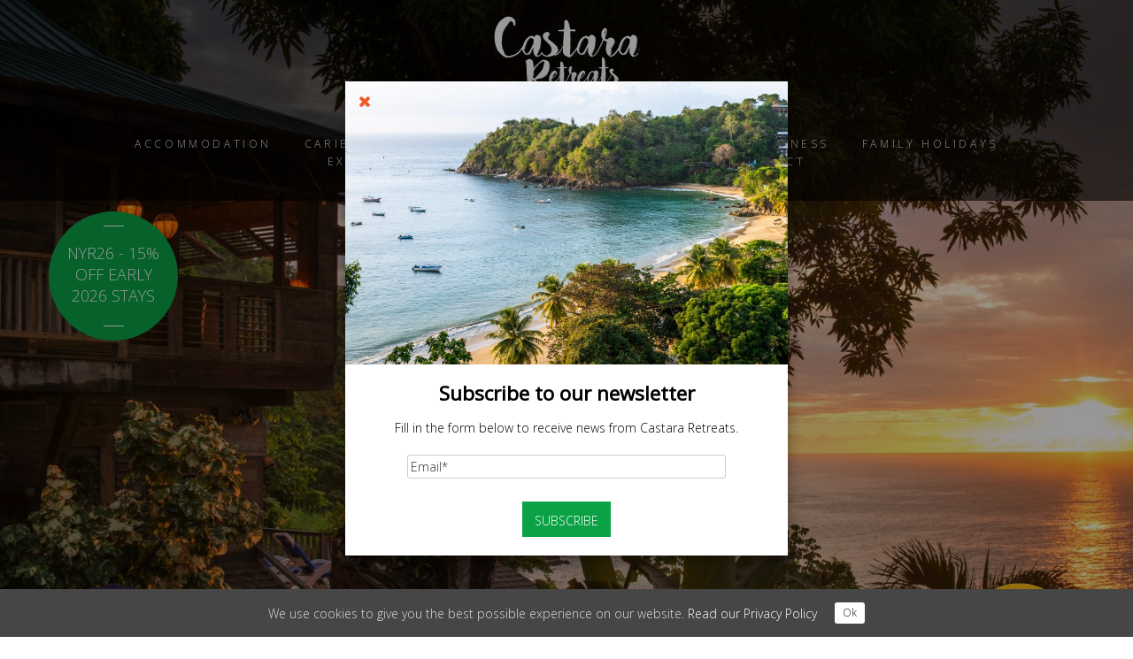

--- FILE ---
content_type: text/html; charset=UTF-8
request_url: https://castararetreats.com/accommodation/fiddle-tree/seaview-s3/
body_size: 14213
content:
<!DOCTYPE html>
<html lang="en-GB">
<head>
<meta http-equiv="X-UA-Compatible" content="IE=edge">
<meta charset="UTF-8">
<meta name="viewport" content="width=device-width, initial-scale=1">
<link rel="profile" href="http://gmpg.org/xfn/11">
<link rel="pingback" href="https://castararetreats.com/xmlrpc.php">
<link href='https://fonts.googleapis.com/css?family=Open+Sans:400,300' rel='stylesheet' type='text/css'>

<link rel="shortcut icon" href="https://castararetreats.com/favicon.ico" />
<link rel="apple-touch-icon" sizes="144x144" href="https://castararetreats.com/apple-touch-icon-144x144.png" />
<link rel="apple-touch-icon" sizes="114x114" href="https://castararetreats.com/apple-touch-icon-114x114.png" />
<link rel="apple-touch-icon" sizes="72x72" href="https://castararetreats.com/apple-touch-icon-72x72.png" />
<link rel="apple-touch-icon" href="https://castararetreats.com/apple-touch-icon.png" />

<meta property="og:title" content="Castara Retreats" />
<meta property="og:site_name" content="Castara Retreats"/>
<!--<meta property="og:url" content="https://www.castararetreats.com" />-->

<meta property="og:image" content="https://www.castararetreats.com/fb-200.jpg" /> <!-- 200x200 Image for Facebook -->
<meta property="og:image:url" content="https://www.castararetreats.com/fb-200.jpg" />
<meta property="og:image:width" content="200" />
<meta property="og:image:height" content="200" />  

<meta name='robots' content='index, follow, max-image-preview:large, max-snippet:-1, max-video-preview:-1' />

	<!-- This site is optimized with the Yoast SEO plugin v26.8 - https://yoast.com/product/yoast-seo-wordpress/ -->
	<title>Seaview-s3 - Castara Retreats</title>
	<link rel="canonical" href="https://castararetreats.com/accommodation/fiddle-tree/seaview-s3/" />
	<meta property="og:locale" content="en_GB" />
	<meta property="og:type" content="article" />
	<meta property="og:title" content="Seaview-s3 - Castara Retreats" />
	<meta property="og:url" content="https://castararetreats.com/accommodation/fiddle-tree/seaview-s3/" />
	<meta property="og:site_name" content="Castara Retreats" />
	<meta property="article:publisher" content="https://www.facebook.com/CastaraRetreats/" />
	<meta property="og:image" content="https://castararetreats.com/accommodation/fiddle-tree/seaview-s3" />
	<meta property="og:image:width" content="1500" />
	<meta property="og:image:height" content="900" />
	<meta property="og:image:type" content="image/jpeg" />
	<meta name="twitter:card" content="summary_large_image" />
	<meta name="twitter:site" content="@castararetreats" />
	<script type="application/ld+json" class="yoast-schema-graph">{"@context":"https://schema.org","@graph":[{"@type":"WebPage","@id":"https://castararetreats.com/accommodation/fiddle-tree/seaview-s3/","url":"https://castararetreats.com/accommodation/fiddle-tree/seaview-s3/","name":"Seaview-s3 - Castara Retreats","isPartOf":{"@id":"https://castararetreats.com/#website"},"primaryImageOfPage":{"@id":"https://castararetreats.com/accommodation/fiddle-tree/seaview-s3/#primaryimage"},"image":{"@id":"https://castararetreats.com/accommodation/fiddle-tree/seaview-s3/#primaryimage"},"thumbnailUrl":"https://castararetreats.com/wp-content/uploads/2016/05/Seaview-s3.jpg","datePublished":"2016-05-20T11:07:29+00:00","breadcrumb":{"@id":"https://castararetreats.com/accommodation/fiddle-tree/seaview-s3/#breadcrumb"},"inLanguage":"en-GB","potentialAction":[{"@type":"ReadAction","target":["https://castararetreats.com/accommodation/fiddle-tree/seaview-s3/"]}]},{"@type":"ImageObject","inLanguage":"en-GB","@id":"https://castararetreats.com/accommodation/fiddle-tree/seaview-s3/#primaryimage","url":"https://castararetreats.com/wp-content/uploads/2016/05/Seaview-s3.jpg","contentUrl":"https://castararetreats.com/wp-content/uploads/2016/05/Seaview-s3.jpg","width":1500,"height":900},{"@type":"BreadcrumbList","@id":"https://castararetreats.com/accommodation/fiddle-tree/seaview-s3/#breadcrumb","itemListElement":[{"@type":"ListItem","position":1,"name":"Home","item":"https://castararetreats.com/"},{"@type":"ListItem","position":2,"name":"Accommodation","item":"https://castararetreats.com/accommodation/"},{"@type":"ListItem","position":3,"name":"Fiddle Tree","item":"https://castararetreats.com/accommodation/fiddle-tree/"},{"@type":"ListItem","position":4,"name":"Seaview-s3"}]},{"@type":"WebSite","@id":"https://castararetreats.com/#website","url":"https://castararetreats.com/","name":"Castara Retreats","description":"Tobago Holiday Accommodations","publisher":{"@id":"https://castararetreats.com/#organization"},"potentialAction":[{"@type":"SearchAction","target":{"@type":"EntryPoint","urlTemplate":"https://castararetreats.com/?s={search_term_string}"},"query-input":{"@type":"PropertyValueSpecification","valueRequired":true,"valueName":"search_term_string"}}],"inLanguage":"en-GB"},{"@type":"Organization","@id":"https://castararetreats.com/#organization","name":"Castara Retreats","url":"https://castararetreats.com/","logo":{"@type":"ImageObject","inLanguage":"en-GB","@id":"https://castararetreats.com/#/schema/logo/image/","url":"https://castararetreats.com/wp-content/uploads/2016/07/home_logo.png","contentUrl":"https://castararetreats.com/wp-content/uploads/2016/07/home_logo.png","width":404,"height":266,"caption":"Castara Retreats"},"image":{"@id":"https://castararetreats.com/#/schema/logo/image/"},"sameAs":["https://www.facebook.com/CastaraRetreats/","https://x.com/castararetreats","https://www.instagram.com/castararetreats/"]}]}</script>
	<!-- / Yoast SEO plugin. -->


<link rel='dns-prefetch' href='//cdnjs.cloudflare.com' />
<link rel='dns-prefetch' href='//hcaptcha.com' />
<link rel="alternate" type="application/rss+xml" title="Castara Retreats &raquo; Feed" href="https://castararetreats.com/feed/" />
<link rel="alternate" type="application/rss+xml" title="Castara Retreats &raquo; Comments Feed" href="https://castararetreats.com/comments/feed/" />
<link rel="alternate" title="oEmbed (JSON)" type="application/json+oembed" href="https://castararetreats.com/wp-json/oembed/1.0/embed?url=https%3A%2F%2Fcastararetreats.com%2Faccommodation%2Ffiddle-tree%2Fseaview-s3%2F" />
<link rel="alternate" title="oEmbed (XML)" type="text/xml+oembed" href="https://castararetreats.com/wp-json/oembed/1.0/embed?url=https%3A%2F%2Fcastararetreats.com%2Faccommodation%2Ffiddle-tree%2Fseaview-s3%2F&#038;format=xml" />
<style id='wp-img-auto-sizes-contain-inline-css' type='text/css'>
img:is([sizes=auto i],[sizes^="auto," i]){contain-intrinsic-size:3000px 1500px}
/*# sourceURL=wp-img-auto-sizes-contain-inline-css */
</style>
<style id='wp-emoji-styles-inline-css' type='text/css'>

	img.wp-smiley, img.emoji {
		display: inline !important;
		border: none !important;
		box-shadow: none !important;
		height: 1em !important;
		width: 1em !important;
		margin: 0 0.07em !important;
		vertical-align: -0.1em !important;
		background: none !important;
		padding: 0 !important;
	}
/*# sourceURL=wp-emoji-styles-inline-css */
</style>
<style id='wp-block-library-inline-css' type='text/css'>
:root{--wp-block-synced-color:#7a00df;--wp-block-synced-color--rgb:122,0,223;--wp-bound-block-color:var(--wp-block-synced-color);--wp-editor-canvas-background:#ddd;--wp-admin-theme-color:#007cba;--wp-admin-theme-color--rgb:0,124,186;--wp-admin-theme-color-darker-10:#006ba1;--wp-admin-theme-color-darker-10--rgb:0,107,160.5;--wp-admin-theme-color-darker-20:#005a87;--wp-admin-theme-color-darker-20--rgb:0,90,135;--wp-admin-border-width-focus:2px}@media (min-resolution:192dpi){:root{--wp-admin-border-width-focus:1.5px}}.wp-element-button{cursor:pointer}:root .has-very-light-gray-background-color{background-color:#eee}:root .has-very-dark-gray-background-color{background-color:#313131}:root .has-very-light-gray-color{color:#eee}:root .has-very-dark-gray-color{color:#313131}:root .has-vivid-green-cyan-to-vivid-cyan-blue-gradient-background{background:linear-gradient(135deg,#00d084,#0693e3)}:root .has-purple-crush-gradient-background{background:linear-gradient(135deg,#34e2e4,#4721fb 50%,#ab1dfe)}:root .has-hazy-dawn-gradient-background{background:linear-gradient(135deg,#faaca8,#dad0ec)}:root .has-subdued-olive-gradient-background{background:linear-gradient(135deg,#fafae1,#67a671)}:root .has-atomic-cream-gradient-background{background:linear-gradient(135deg,#fdd79a,#004a59)}:root .has-nightshade-gradient-background{background:linear-gradient(135deg,#330968,#31cdcf)}:root .has-midnight-gradient-background{background:linear-gradient(135deg,#020381,#2874fc)}:root{--wp--preset--font-size--normal:16px;--wp--preset--font-size--huge:42px}.has-regular-font-size{font-size:1em}.has-larger-font-size{font-size:2.625em}.has-normal-font-size{font-size:var(--wp--preset--font-size--normal)}.has-huge-font-size{font-size:var(--wp--preset--font-size--huge)}.has-text-align-center{text-align:center}.has-text-align-left{text-align:left}.has-text-align-right{text-align:right}.has-fit-text{white-space:nowrap!important}#end-resizable-editor-section{display:none}.aligncenter{clear:both}.items-justified-left{justify-content:flex-start}.items-justified-center{justify-content:center}.items-justified-right{justify-content:flex-end}.items-justified-space-between{justify-content:space-between}.screen-reader-text{border:0;clip-path:inset(50%);height:1px;margin:-1px;overflow:hidden;padding:0;position:absolute;width:1px;word-wrap:normal!important}.screen-reader-text:focus{background-color:#ddd;clip-path:none;color:#444;display:block;font-size:1em;height:auto;left:5px;line-height:normal;padding:15px 23px 14px;text-decoration:none;top:5px;width:auto;z-index:100000}html :where(.has-border-color){border-style:solid}html :where([style*=border-top-color]){border-top-style:solid}html :where([style*=border-right-color]){border-right-style:solid}html :where([style*=border-bottom-color]){border-bottom-style:solid}html :where([style*=border-left-color]){border-left-style:solid}html :where([style*=border-width]){border-style:solid}html :where([style*=border-top-width]){border-top-style:solid}html :where([style*=border-right-width]){border-right-style:solid}html :where([style*=border-bottom-width]){border-bottom-style:solid}html :where([style*=border-left-width]){border-left-style:solid}html :where(img[class*=wp-image-]){height:auto;max-width:100%}:where(figure){margin:0 0 1em}html :where(.is-position-sticky){--wp-admin--admin-bar--position-offset:var(--wp-admin--admin-bar--height,0px)}@media screen and (max-width:600px){html :where(.is-position-sticky){--wp-admin--admin-bar--position-offset:0px}}

/*# sourceURL=wp-block-library-inline-css */
</style><style id='global-styles-inline-css' type='text/css'>
:root{--wp--preset--aspect-ratio--square: 1;--wp--preset--aspect-ratio--4-3: 4/3;--wp--preset--aspect-ratio--3-4: 3/4;--wp--preset--aspect-ratio--3-2: 3/2;--wp--preset--aspect-ratio--2-3: 2/3;--wp--preset--aspect-ratio--16-9: 16/9;--wp--preset--aspect-ratio--9-16: 9/16;--wp--preset--color--black: #000000;--wp--preset--color--cyan-bluish-gray: #abb8c3;--wp--preset--color--white: #ffffff;--wp--preset--color--pale-pink: #f78da7;--wp--preset--color--vivid-red: #cf2e2e;--wp--preset--color--luminous-vivid-orange: #ff6900;--wp--preset--color--luminous-vivid-amber: #fcb900;--wp--preset--color--light-green-cyan: #7bdcb5;--wp--preset--color--vivid-green-cyan: #00d084;--wp--preset--color--pale-cyan-blue: #8ed1fc;--wp--preset--color--vivid-cyan-blue: #0693e3;--wp--preset--color--vivid-purple: #9b51e0;--wp--preset--gradient--vivid-cyan-blue-to-vivid-purple: linear-gradient(135deg,rgb(6,147,227) 0%,rgb(155,81,224) 100%);--wp--preset--gradient--light-green-cyan-to-vivid-green-cyan: linear-gradient(135deg,rgb(122,220,180) 0%,rgb(0,208,130) 100%);--wp--preset--gradient--luminous-vivid-amber-to-luminous-vivid-orange: linear-gradient(135deg,rgb(252,185,0) 0%,rgb(255,105,0) 100%);--wp--preset--gradient--luminous-vivid-orange-to-vivid-red: linear-gradient(135deg,rgb(255,105,0) 0%,rgb(207,46,46) 100%);--wp--preset--gradient--very-light-gray-to-cyan-bluish-gray: linear-gradient(135deg,rgb(238,238,238) 0%,rgb(169,184,195) 100%);--wp--preset--gradient--cool-to-warm-spectrum: linear-gradient(135deg,rgb(74,234,220) 0%,rgb(151,120,209) 20%,rgb(207,42,186) 40%,rgb(238,44,130) 60%,rgb(251,105,98) 80%,rgb(254,248,76) 100%);--wp--preset--gradient--blush-light-purple: linear-gradient(135deg,rgb(255,206,236) 0%,rgb(152,150,240) 100%);--wp--preset--gradient--blush-bordeaux: linear-gradient(135deg,rgb(254,205,165) 0%,rgb(254,45,45) 50%,rgb(107,0,62) 100%);--wp--preset--gradient--luminous-dusk: linear-gradient(135deg,rgb(255,203,112) 0%,rgb(199,81,192) 50%,rgb(65,88,208) 100%);--wp--preset--gradient--pale-ocean: linear-gradient(135deg,rgb(255,245,203) 0%,rgb(182,227,212) 50%,rgb(51,167,181) 100%);--wp--preset--gradient--electric-grass: linear-gradient(135deg,rgb(202,248,128) 0%,rgb(113,206,126) 100%);--wp--preset--gradient--midnight: linear-gradient(135deg,rgb(2,3,129) 0%,rgb(40,116,252) 100%);--wp--preset--font-size--small: 13px;--wp--preset--font-size--medium: 20px;--wp--preset--font-size--large: 36px;--wp--preset--font-size--x-large: 42px;--wp--preset--spacing--20: 0.44rem;--wp--preset--spacing--30: 0.67rem;--wp--preset--spacing--40: 1rem;--wp--preset--spacing--50: 1.5rem;--wp--preset--spacing--60: 2.25rem;--wp--preset--spacing--70: 3.38rem;--wp--preset--spacing--80: 5.06rem;--wp--preset--shadow--natural: 6px 6px 9px rgba(0, 0, 0, 0.2);--wp--preset--shadow--deep: 12px 12px 50px rgba(0, 0, 0, 0.4);--wp--preset--shadow--sharp: 6px 6px 0px rgba(0, 0, 0, 0.2);--wp--preset--shadow--outlined: 6px 6px 0px -3px rgb(255, 255, 255), 6px 6px rgb(0, 0, 0);--wp--preset--shadow--crisp: 6px 6px 0px rgb(0, 0, 0);}:where(.is-layout-flex){gap: 0.5em;}:where(.is-layout-grid){gap: 0.5em;}body .is-layout-flex{display: flex;}.is-layout-flex{flex-wrap: wrap;align-items: center;}.is-layout-flex > :is(*, div){margin: 0;}body .is-layout-grid{display: grid;}.is-layout-grid > :is(*, div){margin: 0;}:where(.wp-block-columns.is-layout-flex){gap: 2em;}:where(.wp-block-columns.is-layout-grid){gap: 2em;}:where(.wp-block-post-template.is-layout-flex){gap: 1.25em;}:where(.wp-block-post-template.is-layout-grid){gap: 1.25em;}.has-black-color{color: var(--wp--preset--color--black) !important;}.has-cyan-bluish-gray-color{color: var(--wp--preset--color--cyan-bluish-gray) !important;}.has-white-color{color: var(--wp--preset--color--white) !important;}.has-pale-pink-color{color: var(--wp--preset--color--pale-pink) !important;}.has-vivid-red-color{color: var(--wp--preset--color--vivid-red) !important;}.has-luminous-vivid-orange-color{color: var(--wp--preset--color--luminous-vivid-orange) !important;}.has-luminous-vivid-amber-color{color: var(--wp--preset--color--luminous-vivid-amber) !important;}.has-light-green-cyan-color{color: var(--wp--preset--color--light-green-cyan) !important;}.has-vivid-green-cyan-color{color: var(--wp--preset--color--vivid-green-cyan) !important;}.has-pale-cyan-blue-color{color: var(--wp--preset--color--pale-cyan-blue) !important;}.has-vivid-cyan-blue-color{color: var(--wp--preset--color--vivid-cyan-blue) !important;}.has-vivid-purple-color{color: var(--wp--preset--color--vivid-purple) !important;}.has-black-background-color{background-color: var(--wp--preset--color--black) !important;}.has-cyan-bluish-gray-background-color{background-color: var(--wp--preset--color--cyan-bluish-gray) !important;}.has-white-background-color{background-color: var(--wp--preset--color--white) !important;}.has-pale-pink-background-color{background-color: var(--wp--preset--color--pale-pink) !important;}.has-vivid-red-background-color{background-color: var(--wp--preset--color--vivid-red) !important;}.has-luminous-vivid-orange-background-color{background-color: var(--wp--preset--color--luminous-vivid-orange) !important;}.has-luminous-vivid-amber-background-color{background-color: var(--wp--preset--color--luminous-vivid-amber) !important;}.has-light-green-cyan-background-color{background-color: var(--wp--preset--color--light-green-cyan) !important;}.has-vivid-green-cyan-background-color{background-color: var(--wp--preset--color--vivid-green-cyan) !important;}.has-pale-cyan-blue-background-color{background-color: var(--wp--preset--color--pale-cyan-blue) !important;}.has-vivid-cyan-blue-background-color{background-color: var(--wp--preset--color--vivid-cyan-blue) !important;}.has-vivid-purple-background-color{background-color: var(--wp--preset--color--vivid-purple) !important;}.has-black-border-color{border-color: var(--wp--preset--color--black) !important;}.has-cyan-bluish-gray-border-color{border-color: var(--wp--preset--color--cyan-bluish-gray) !important;}.has-white-border-color{border-color: var(--wp--preset--color--white) !important;}.has-pale-pink-border-color{border-color: var(--wp--preset--color--pale-pink) !important;}.has-vivid-red-border-color{border-color: var(--wp--preset--color--vivid-red) !important;}.has-luminous-vivid-orange-border-color{border-color: var(--wp--preset--color--luminous-vivid-orange) !important;}.has-luminous-vivid-amber-border-color{border-color: var(--wp--preset--color--luminous-vivid-amber) !important;}.has-light-green-cyan-border-color{border-color: var(--wp--preset--color--light-green-cyan) !important;}.has-vivid-green-cyan-border-color{border-color: var(--wp--preset--color--vivid-green-cyan) !important;}.has-pale-cyan-blue-border-color{border-color: var(--wp--preset--color--pale-cyan-blue) !important;}.has-vivid-cyan-blue-border-color{border-color: var(--wp--preset--color--vivid-cyan-blue) !important;}.has-vivid-purple-border-color{border-color: var(--wp--preset--color--vivid-purple) !important;}.has-vivid-cyan-blue-to-vivid-purple-gradient-background{background: var(--wp--preset--gradient--vivid-cyan-blue-to-vivid-purple) !important;}.has-light-green-cyan-to-vivid-green-cyan-gradient-background{background: var(--wp--preset--gradient--light-green-cyan-to-vivid-green-cyan) !important;}.has-luminous-vivid-amber-to-luminous-vivid-orange-gradient-background{background: var(--wp--preset--gradient--luminous-vivid-amber-to-luminous-vivid-orange) !important;}.has-luminous-vivid-orange-to-vivid-red-gradient-background{background: var(--wp--preset--gradient--luminous-vivid-orange-to-vivid-red) !important;}.has-very-light-gray-to-cyan-bluish-gray-gradient-background{background: var(--wp--preset--gradient--very-light-gray-to-cyan-bluish-gray) !important;}.has-cool-to-warm-spectrum-gradient-background{background: var(--wp--preset--gradient--cool-to-warm-spectrum) !important;}.has-blush-light-purple-gradient-background{background: var(--wp--preset--gradient--blush-light-purple) !important;}.has-blush-bordeaux-gradient-background{background: var(--wp--preset--gradient--blush-bordeaux) !important;}.has-luminous-dusk-gradient-background{background: var(--wp--preset--gradient--luminous-dusk) !important;}.has-pale-ocean-gradient-background{background: var(--wp--preset--gradient--pale-ocean) !important;}.has-electric-grass-gradient-background{background: var(--wp--preset--gradient--electric-grass) !important;}.has-midnight-gradient-background{background: var(--wp--preset--gradient--midnight) !important;}.has-small-font-size{font-size: var(--wp--preset--font-size--small) !important;}.has-medium-font-size{font-size: var(--wp--preset--font-size--medium) !important;}.has-large-font-size{font-size: var(--wp--preset--font-size--large) !important;}.has-x-large-font-size{font-size: var(--wp--preset--font-size--x-large) !important;}
/*# sourceURL=global-styles-inline-css */
</style>

<style id='classic-theme-styles-inline-css' type='text/css'>
/*! This file is auto-generated */
.wp-block-button__link{color:#fff;background-color:#32373c;border-radius:9999px;box-shadow:none;text-decoration:none;padding:calc(.667em + 2px) calc(1.333em + 2px);font-size:1.125em}.wp-block-file__button{background:#32373c;color:#fff;text-decoration:none}
/*# sourceURL=/wp-includes/css/classic-themes.min.css */
</style>
<link rel='stylesheet' id='cookie-consent-style-css' href='https://castararetreats.com/wp-content/plugins/uk-cookie-consent/assets/css/style.css?ver=6.9' type='text/css' media='all' />
<link rel='stylesheet' id='castara-style-css' href='https://castararetreats.com/wp-content/themes/castara/style.css?ver=.99hg' type='text/css' media='all' />
<link rel='stylesheet' id='shiftnav-css' href='https://castararetreats.com/wp-content/plugins/shiftnav-responsive-mobile-menu/assets/css/shiftnav.min.css?ver=1.7.2' type='text/css' media='all' />
<link rel='stylesheet' id='shiftnav-font-awesome-css' href='https://castararetreats.com/wp-content/plugins/shiftnav-responsive-mobile-menu/assets/css/fontawesome/css/font-awesome.min.css?ver=1.7.2' type='text/css' media='all' />
<link rel='stylesheet' id='shiftnav-standard-dark-css' href='https://castararetreats.com/wp-content/plugins/shiftnav-responsive-mobile-menu/assets/css/skins/standard-dark.css?ver=1.7.2' type='text/css' media='all' />
<script type="text/javascript" src="https://castararetreats.com/wp-includes/js/jquery/jquery.min.js?ver=3.7.1" id="jquery-core-js"></script>
<script type="text/javascript" src="https://castararetreats.com/wp-includes/js/jquery/jquery-migrate.min.js?ver=3.4.1" id="jquery-migrate-js"></script>
<script type="text/javascript" src="https://cdnjs.cloudflare.com/ajax/libs/gsap/latest/TweenMax.min.js?ver=6.9" id="castara-tweens-js"></script>
<script type="text/javascript" src="https://castararetreats.com/wp-content/themes/castara/js/lib/lb-slideshow.js?ver=6.9" id="castara-lbslideshow-js"></script>
<script type="text/javascript" src="https://castararetreats.com/wp-content/themes/castara/js/vendor/jquery.lazyload.min.js?ver=6.9" id="castara-lazy-js"></script>
<script type="text/javascript" src="https://castararetreats.com/wp-content/themes/castara/js/main.js?ver=.ss9a" id="castara-main-js-js"></script>
<link rel="https://api.w.org/" href="https://castararetreats.com/wp-json/" /><link rel="alternate" title="JSON" type="application/json" href="https://castararetreats.com/wp-json/wp/v2/media/871" /><link rel="EditURI" type="application/rsd+xml" title="RSD" href="https://castararetreats.com/xmlrpc.php?rsd" />
<link rel='shortlink' href='https://castararetreats.com/?p=871' />

	<!-- ShiftNav CSS
	================================================================ -->
	<style type="text/css" id="shiftnav-dynamic-css">

	@media only screen and (min-width:890px){ #shiftnav-toggle-main, .shiftnav-toggle-mobile{ display:none; } .shiftnav-wrap { padding-top:0 !important; } }
	@media only screen and (max-width:889px){ #header-menu{ display:none !important; } }

/** ShiftNav Custom Tweaks (General Settings) **/
.shiftnav ul.shiftnav-menu li.menu-item {
    display: block;
}
/* Status: Loaded from Transient */

	</style>
	<!-- end ShiftNav CSS -->

	<style id="ctcc-css" type="text/css" media="screen">
				#catapult-cookie-bar {
					box-sizing: border-box;
					max-height: 0;
					opacity: 0;
					z-index: 99999;
					overflow: hidden;
					color: #ddd;
					position: fixed;
					left: 0;
					bottom: 0;
					width: 100%;
					background-color: #464646;
				}
				#catapult-cookie-bar a {
					color: #fff;
				}
				#catapult-cookie-bar .x_close span {
					background-color: #0c0c0c;
				}
				button#catapultCookie {
					background:#ffffff;
					color: #0c0c0c;
					border: 0; padding: 6px 9px; border-radius: 3px;
				}
				#catapult-cookie-bar h3 {
					color: #ddd;
				}
				.has-cookie-bar #catapult-cookie-bar {
					opacity: 1;
					max-height: 999px;
					min-height: 30px;
				}</style><style>
.h-captcha{position:relative;display:block;margin-bottom:2rem;padding:0;clear:both}.h-captcha[data-size="normal"]{width:302px;height:76px}.h-captcha[data-size="compact"]{width:158px;height:138px}.h-captcha[data-size="invisible"]{display:none}.h-captcha iframe{z-index:1}.h-captcha::before{content:"";display:block;position:absolute;top:0;left:0;background:url(https://castararetreats.com/wp-content/plugins/hcaptcha-for-forms-and-more/assets/images/hcaptcha-div-logo.svg) no-repeat;border:1px solid #fff0;border-radius:4px;box-sizing:border-box}.h-captcha::after{content:"The hCaptcha loading is delayed until user interaction.";font-family:-apple-system,system-ui,BlinkMacSystemFont,"Segoe UI",Roboto,Oxygen,Ubuntu,"Helvetica Neue",Arial,sans-serif;font-size:10px;font-weight:500;position:absolute;top:0;bottom:0;left:0;right:0;box-sizing:border-box;color:#bf1722;opacity:0}.h-captcha:not(:has(iframe))::after{animation:hcap-msg-fade-in .3s ease forwards;animation-delay:2s}.h-captcha:has(iframe)::after{animation:none;opacity:0}@keyframes hcap-msg-fade-in{to{opacity:1}}.h-captcha[data-size="normal"]::before{width:302px;height:76px;background-position:93.8% 28%}.h-captcha[data-size="normal"]::after{width:302px;height:76px;display:flex;flex-wrap:wrap;align-content:center;line-height:normal;padding:0 75px 0 10px}.h-captcha[data-size="compact"]::before{width:158px;height:138px;background-position:49.9% 78.8%}.h-captcha[data-size="compact"]::after{width:158px;height:138px;text-align:center;line-height:normal;padding:24px 10px 10px 10px}.h-captcha[data-theme="light"]::before,body.is-light-theme .h-captcha[data-theme="auto"]::before,.h-captcha[data-theme="auto"]::before{background-color:#fafafa;border:1px solid #e0e0e0}.h-captcha[data-theme="dark"]::before,body.is-dark-theme .h-captcha[data-theme="auto"]::before,html.wp-dark-mode-active .h-captcha[data-theme="auto"]::before,html.drdt-dark-mode .h-captcha[data-theme="auto"]::before{background-image:url(https://castararetreats.com/wp-content/plugins/hcaptcha-for-forms-and-more/assets/images/hcaptcha-div-logo-white.svg);background-repeat:no-repeat;background-color:#333;border:1px solid #f5f5f5}@media (prefers-color-scheme:dark){.h-captcha[data-theme="auto"]::before{background-image:url(https://castararetreats.com/wp-content/plugins/hcaptcha-for-forms-and-more/assets/images/hcaptcha-div-logo-white.svg);background-repeat:no-repeat;background-color:#333;border:1px solid #f5f5f5}}.h-captcha[data-theme="custom"]::before{background-color:initial}.h-captcha[data-size="invisible"]::before,.h-captcha[data-size="invisible"]::after{display:none}.h-captcha iframe{position:relative}div[style*="z-index: 2147483647"] div[style*="border-width: 11px"][style*="position: absolute"][style*="pointer-events: none"]{border-style:none}
</style>
<style type="text/css">.recentcomments a{display:inline !important;padding:0 !important;margin:0 !important;}</style>
<meta property="og:image" content="<br />
<b>Warning</b>:  Undefined variable $social_image in <b>/home/clients/83dda66b85712e997110b9d248729aa1/sites/castararetreats.com/wp-content/themes/castara/header.php</b> on line <b>48</b><br />
" />		
<meta name="twitter:image" content="<br />
<b>Warning</b>:  Undefined variable $social_image in <b>/home/clients/83dda66b85712e997110b9d248729aa1/sites/castararetreats.com/wp-content/themes/castara/header.php</b> on line <b>49</b><br />
">

<script id="mcjs">!function(c,h,i,m,p){m=c.createElement(h),p=c.getElementsByTagName(h)[0],m.async=1,m.src=i,p.parentNode.insertBefore(m,p)}(document,"script","https://chimpstatic.com/mcjs-connected/js/users/f5c7723de8d11c848fd926a20/9522d74c7727a5cb42e660172.js");</script>

</head>

<body class="attachment wp-singular attachment-template-default attachmentid-871 attachment-jpeg wp-theme-castara group-blog">

<!-- Google Analytics -->
<script>
(function(i,s,o,g,r,a,m){i['GoogleAnalyticsObject']=r;i[r]=i[r]||function(){
(i[r].q=i[r].q||[]).push(arguments)},i[r].l=1*new Date();a=s.createElement(o),
m=s.getElementsByTagName(o)[0];a.async=1;a.src=g;m.parentNode.insertBefore(a,m)
})(window,document,'script','//www.google-analytics.com/analytics.js','ga');
 
ga('create', 'UA-30249616-1', 'auto');
ga('send', 'pageview');
</script>
<!-- End Google Analytics -->

<script type="text/javascript">
var templateDir = "https://castararetreats.com/wp-content/themes/castara";
var websiteUrl =  "https://castararetreats.com";
</script>
<div id="page" class="site">
	<a class="skip-link screen-reader-text" href="#main">Skip to content</a>
		<header id="masthead" class="site-header" role="banner" >
		
		<div id="header-content">
			
							<div id="head-logo-wrapper" class=" offer_on"><a href="https://castararetreats.com/" rel="home"><img id="head-logo" src="https://castararetreats.com/wp-content/themes/castara/images/castararetreats_shad.svg" width="165" height="95" alt="Castara Retreats"></a></div>
						<nav id="site-navigation" class="header-navigation" role="navigation">
				<div class="menu-main-container"><ul id="header-menu" class="menu"><li id="menu-item-395" class="menu-item menu-item-type-post_type menu-item-object-page menu-item-has-children menu-item-395"><a href="https://castararetreats.com/accommodation/">Accommodation</a>
<ul class="sub-menu">
	<li id="menu-item-917" class="menu-item menu-item-type-post_type menu-item-object-page menu-item-917"><a href="https://castararetreats.com/accommodation/">Overview</a></li>
	<li id="menu-item-3867" class="menu-item menu-item-type-post_type menu-item-object-page menu-item-3867"><a href="https://castararetreats.com/special-offers/">Special Offers</a></li>
	<li id="menu-item-3309" class="menu-item menu-item-type-post_type menu-item-object-page menu-item-3309"><a href="https://castararetreats.com/accommodation/faqs/">FAQs</a></li>
	<li id="menu-item-969" class="menu-item menu-item-type-post_type menu-item-object-page menu-item-969"><a href="https://castararetreats.com/rates/">Rates</a></li>
	<li id="menu-item-970" class="menu-item menu-item-type-post_type menu-item-object-page menu-item-970"><a href="https://castararetreats.com/our-sustainable-story/our-video/">Our Video</a></li>
</ul>
</li>
<li id="menu-item-382" class="menu-item menu-item-type-post_type menu-item-object-page menu-item-382"><a href="https://castararetreats.com/caribbean-kitchen/">Caribbean Kitchen</a></li>
<li id="menu-item-377" class="menu-item menu-item-type-post_type menu-item-object-page menu-item-377"><a href="https://castararetreats.com/honeymoons/">Honeymoons</a></li>
<li id="menu-item-3915" class="menu-item menu-item-type-post_type menu-item-object-page menu-item-3915"><a href="https://castararetreats.com/weddings/">Weddings</a></li>
<li id="menu-item-352" class="menu-item menu-item-type-post_type menu-item-object-page menu-item-352"><a href="https://castararetreats.com/wellness/">Wellness</a></li>
<li id="menu-item-3838" class="menu-item menu-item-type-post_type menu-item-object-page menu-item-3838"><a href="https://castararetreats.com/family-eco-holidays-tobago/">Family Holidays</a></li>
<li id="menu-item-355" class="menu-item menu-item-type-post_type menu-item-object-page menu-item-has-children menu-item-355"><a href="https://castararetreats.com/experience-castara/">Experiences</a>
<ul class="sub-menu">
	<li id="menu-item-3914" class="menu-item menu-item-type-post_type menu-item-object-page menu-item-3914"><a href="https://castararetreats.com/experience-castara/">Experience Castara</a></li>
	<li id="menu-item-4148" class="menu-item menu-item-type-post_type menu-item-object-page menu-item-4148"><a href="https://castararetreats.com/experience-castara/experience-castara/">Signature Tours</a></li>
	<li id="menu-item-359" class="menu-item menu-item-type-post_type menu-item-object-page menu-item-359"><a href="https://castararetreats.com/tobago-activities/">Tobago activities</a></li>
</ul>
</li>
<li id="menu-item-573" class="menu-item menu-item-type-post_type menu-item-object-page menu-item-573"><a href="https://castararetreats.com/press/">Press</a></li>
<li id="menu-item-1188" class="menu-item menu-item-type-post_type menu-item-object-page menu-item-has-children menu-item-1188"><a href="https://castararetreats.com/our-sustainable-story/our-ethos/">Sustainable Story</a>
<ul class="sub-menu">
	<li id="menu-item-774" class="menu-item menu-item-type-post_type menu-item-object-page menu-item-774"><a href="https://castararetreats.com/our-sustainable-story/our-ethos/">Our Ethos</a></li>
	<li id="menu-item-1187" class="menu-item menu-item-type-post_type menu-item-object-page menu-item-1187"><a href="https://castararetreats.com/our-sustainable-story/">Our Story</a></li>
	<li id="menu-item-1745" class="menu-item menu-item-type-post_type menu-item-object-page menu-item-1745"><a href="https://castararetreats.com/news/">Our News</a></li>
	<li id="menu-item-3698" class="menu-item menu-item-type-post_type menu-item-object-page menu-item-3698"><a href="https://castararetreats.com/our-sustainable-story/regenerative-tourism/">Regenerative Tourism</a></li>
</ul>
</li>
<li id="menu-item-918" class="menu-item menu-item-type-post_type menu-item-object-page menu-item-918"><a href="https://castararetreats.com/contact-us/">Contact</a></li>
</ul></div>			</nav><!-- #site-navigation -->

		</div>
		<div id="header-book-wrapper"><a href="https://castararetreats.com/book-now/"><div id="header-book">Book now</div></a></div>
	</header><!-- #masthead -->
	<a href="https://castararetreats.com/book-now-castara-retreats-2/"><div id="home-offer" class="nothome"><span class="offer-off"><span class="offer-line offer-line-top"></span><span class="offer-text">NYR26 - 15% off Early 2026 Stays</span><span class="offer-detail"><span class="offer-detail-in">LOCAL20 - 20% off Caricom Residents. LOCAL20</span></span><span class="offer-line-bottom"></span></span></div></a>	<div id="header-slideshow" class=" offer_on">
    
    <a class="header-tripa" href="https://www.tripadvisor.co.uk/Hotel_Review-g1185096-d620344-Reviews-Castara_Retreats-Castara_Tobago_Trinidad_and_Tobago.html" target="_blank"><img src="https://castararetreats.com/wp-content/themes/castara/images/TC-Sticker-2023_Yellow.gif" width="146" height="146" alt="Trip Advisor Best of the Best 2023"></a>

    <a class="header-luxlife" href="https://castararetreats.com/press" rel="press"><img src="https://castararetreats.com/wp-content/themes/castara/images/luxlife-awards-winner.png" width="146" height="146" alt="LUXlife Awards Winners 2023"></a>

			<div id="home-logo-wrapper" class="mobileonly"><a href="https://castararetreats.com/" rel="home"><img id="home-logo" src="https://castararetreats.com/wp-content/themes/castara/images/castararetreats_shad.svg" width="404" height="266" alt="Castara Retreats"></a></div>
				<ul class="header-slides lbslideshow">			<li class="header-slide lbslide"><img class="header-slide-img" src="https://castararetreats.com/wp-content/uploads/2016/03/Tobago-Hotels2-s.jpg" alt="" width="1500" height="1001" /></li>
			</ul>

			<div class="lbslideshow-arrow lbslideshow-previous"></div>
			<div class="lbslideshow-arrow lbslideshow-next"></div>
			

			<div id="header-book2-wrapper"><a href="https://castararetreats.com/book-now/"><div id="header-book2">Book now</div></a></div>			

	</div>

  <div class="social-block">
        <span>Share :</span>
      <a target="_blank" href="https://www.facebook.com/sharer/sharer.php?u=https://castararetreats.com/accommodation/fiddle-tree/seaview-s3/">&nbsp;<i class="fa fa-facebook"></i>&nbsp;</a>|
      <a target="_blank" href="https://twitter.com/home?status=https://castararetreats.com/accommodation/fiddle-tree/seaview-s3/"><i class="fa fa-twitter"></i></a>|
      <a target="_blank" href="https://plus.google.com/share?url=https://castararetreats.com/accommodation/fiddle-tree/seaview-s3/"><i class="fa fa-google-plus"></i></a>|
      <a target="_blank" href="https://www.linkedin.com/shareArticle?mini=true&summary=&url=https://castararetreats.com/accommodation/fiddle-tree/seaview-s3/&title=&source=Castara%20Retreats"><i class="fa fa-linkedin"></i></a>|
      <a target="_blank" href="https://pinterest.com/pin/create/button/?url=&media=&description=https://castararetreats.com/accommodation/fiddle-tree/seaview-s3/&media=https://castararetreats.com/wp-content/uploads/2016/03/Tobago-Hotels2-s.jpg"><i class="fa fa-pinterest"></i></a> |
      
</div>


  
  		<a class="tripa-mobile" href="https://www.tripadvisor.co.uk/Hotel_Review-g1185096-d620344-Reviews-Castara_Retreats-Castara_Tobago_Trinidad_and_Tobago.html" target="_blank"><img src="https://castararetreats.com/wp-content/themes/castara/images/TC-Sticker-2023_Yellow.gif" width="146" height="146" alt="Trip Advisor Best of the Best 2023"></a>

    <a class="luxlife-mobile" href="https://castararetreats.com/press" rel="press"><img src="https://castararetreats.com/wp-content/themes/castara/images/luxlife-awards-winner.png" width="146" height="146" alt="LUXlife Awards Winners 2023"></a>
		
	

	<div id="content" class="site-content<br />
<b>Warning</b>:  Undefined variable $offer_on in <b>/home/clients/83dda66b85712e997110b9d248729aa1/sites/castararetreats.com/wp-content/themes/castara/header.php</b> on line <b>220</b><br />
">
	
	<div id="primary" class="content-area">
		<main id="main" class="site-main" role="main">

			
<article id="post-871" class="post-871 attachment type-attachment status-inherit hentry">

		<div class="entry-content">
		<p class="attachment"><a href='https://castararetreats.com/wp-content/uploads/2016/05/Seaview-s3.jpg'><img fetchpriority="high" decoding="async" width="300" height="180" src="https://castararetreats.com/wp-content/uploads/2016/05/Seaview-s3-300x180.jpg" class="attachment-medium size-medium" alt="" srcset="https://castararetreats.com/wp-content/uploads/2016/05/Seaview-s3-300x180.jpg 300w, https://castararetreats.com/wp-content/uploads/2016/05/Seaview-s3-768x461.jpg 768w, https://castararetreats.com/wp-content/uploads/2016/05/Seaview-s3-1024x614.jpg 1024w, https://castararetreats.com/wp-content/uploads/2016/05/Seaview-s3-600x360.jpg 600w, https://castararetreats.com/wp-content/uploads/2016/05/Seaview-s3.jpg 1500w" sizes="(max-width: 300px) 100vw, 300px" /></a></p>
	</div><!-- .entry-content -->

	<footer class="entry-footer">
			</footer><!-- .entry-footer -->
</article><!-- #post-## -->

		</main><!-- #main -->
	</div><!-- #primary -->


	</div><!-- #content -->
	<div id="footer-bird-space"></div>
	<div class="social-block">
        <span>Share :</span>
      <a target="_blank" href="https://www.facebook.com/sharer/sharer.php?u=https://castararetreats.com/accommodation/fiddle-tree/seaview-s3/">&nbsp;<i class="fa fa-facebook"></i>&nbsp;</a>|
      <a target="_blank" href="https://twitter.com/home?status=https://castararetreats.com/accommodation/fiddle-tree/seaview-s3/"><i class="fa fa-twitter"></i></a>|
      <a target="_blank" href="https://plus.google.com/share?url=https://castararetreats.com/accommodation/fiddle-tree/seaview-s3/"><i class="fa fa-google-plus"></i></a>|
      <a target="_blank" href="https://www.linkedin.com/shareArticle?mini=true&summary=&url=https://castararetreats.com/accommodation/fiddle-tree/seaview-s3/&title=&source=Castara%20Retreats"><i class="fa fa-linkedin"></i></a>|
      <a target="_blank" href="https://pinterest.com/pin/create/button/?url=&media=&description=https://castararetreats.com/accommodation/fiddle-tree/seaview-s3/&media=https://castararetreats.com/wp-content/uploads/2016/03/Tobago-Hotels2-s.jpg"><i class="fa fa-pinterest"></i></a> |
      
</div>


	<footer id="colophon" class="site-footer" role="contentinfo">
		<img id="footer-bird" src="https://castararetreats.com/wp-content/themes/castara/images/footer-bird.png" width="125" height="310" alt="Motmot Bird">
		<div id="footer1">
			<div class="boxedcontent">
				<div id="footer-left">
					<a href="https://cynefinretreats.com">
						<div id="footer-hay">
							<div id="footer-hay-cartel">Visit our unique Luxe accommodations<br>offering a Living&#8209;in&#8209;the&#8209;landscape experience<br>on the Welsh-English borders near Hay&#8209;on&#8209;wye</div>
							<img id="footer-hay-logo" src="https://castararetreats.com/wp-content/themes/castara/images/cynefinretreats.svg" alt="Cynefin Retreats" width="136" height="52">
						</div>
					</a>
				</div>
				<!-- menu -->


				<div id="footer-center">

					<div class="footer-menu">
				<div id="menu-item-2290" data-rel="0" class="menu-item-2290 footer-menu-item"><a href="https://castararetreats.com/accommodation/">Accommodation</a></div><div id="menu-item-2291" data-rel="1" class="menu-item-2291 footer-menu-item-sub"><a href="https://castararetreats.com/accommodation/treetops/">Treetops</a></div><div id="menu-item-2292" data-rel="2" class="menu-item-2292 footer-menu-item-sub"><a href="https://castararetreats.com/accommodation/birdsong/">Birdsong</a></div><div id="menu-item-2293" data-rel="3" class="menu-item-2293 footer-menu-item-sub"><a href="https://castararetreats.com/accommodation/rainforest/">Rainforest</a></div><div id="menu-item-2294" data-rel="4" class="menu-item-2294 footer-menu-item-sub"><a href="https://castararetreats.com/accommodation/ginger-lily/">Ginger Lily</a></div><div id="menu-item-2295" data-rel="5" class="menu-item-2295 footer-menu-item-sub"><a href="https://castararetreats.com/accommodation/fisherman-s/">Fisherman’s</a></div><div id="menu-item-2296" data-rel="6" class="menu-item-2296 footer-menu-item-sub"><a href="https://castararetreats.com/accommodation/beachscape/">Beachscape</a></div><div id="menu-item-2297" data-rel="7" class="menu-item-2297 footer-menu-item-sub"><a href="https://castararetreats.com/accommodation/coasthanger/">Coasthanger</a></div><div id="menu-item-2298" data-rel="8" class="menu-item-2298 footer-menu-item-sub"><a href="https://castararetreats.com/accommodation/hideaway/">Hideaway</a></div><div id="menu-item-2299" data-rel="9" class="menu-item-2299 footer-menu-item-sub"><a href="https://castararetreats.com/accommodation/hummingbird-1/">Hummingbird 1</a></div><div id="menu-item-2300" data-rel="10" class="menu-item-2300 footer-menu-item-sub"><a href="https://castararetreats.com/accommodation/hummingbird-2/">Hummingbird 2</a></div><div id="menu-item-2301" data-rel="11" class="menu-item-2301 footer-menu-item-sub"><a href="https://castararetreats.com/accommodation/fiddle-tree/">Fiddle Tree</a></div><div id="menu-item-2302" data-rel="12" class="menu-item-2302 footer-menu-item-sub"><a href="https://castararetreats.com/accommodation/coco-palm/">Coco Palm</a></div><div id="menu-item-2303" data-rel="13" class="menu-item-2303 footer-menu-item-sub"><a href="https://castararetreats.com/accommodation/lime-tree/">Lime Tree</a></div><div id="menu-item-2304" data-rel="14" class="menu-item-2304 footer-menu-item-sub"><a href="https://castararetreats.com/accommodation/shady-mango/">Shady Mango</a></div><div id="menu-item-2305" data-rel="15" class="menu-item-2305 footer-menu-item-sub"><a href="https://castararetreats.com/accommodation/tamarind/">Tamarind</a></div><div id="menu-item-2306" data-rel="16" class="menu-item-2306 footer-menu-item-sub"><a href="https://castararetreats.com/accommodation/firefly/">Firefly</a></div><div id="menu-item-2804" data-rel="17" class="menu-item-2804 footer-menu-item-sub"><a href="https://castararetreats.com/accommodation/river-breeze/">River Breeze</a></div><div id="menu-item-729" data-rel="18" class="menu-item-729 footer-menu-item-sub"><a href="https://castararetreats.com/?page_id=714">What to expect</a></div><div id="menu-item-3869" data-rel="19" class="menu-item-3869 footer-menu-item-sub"><a href="https://castararetreats.com/special-offers/">Special Offers</a></div><div id="menu-item-3352" data-rel="20" class="menu-item-3352 footer-menu-item-sub"><a href="https://castararetreats.com/accommodation/faqs/">FAQs</a></div><div id="menu-item-771" data-rel="21" class="menu-item-771 footer-menu-item-sub"><a href="https://castararetreats.com/rates/">Rates</a></div><div id="menu-item-1144" data-rel="22" class="menu-item-1144 footer-menu-item-sub"><a href="https://castararetreats.com/our-sustainable-story/our-video/">Our Video</a></div><div id="menu-item-881" data-rel="23" class="menu-item-881 footer-menu-item"><a href="https://castararetreats.com/book-now-castara-retreats-2/">Book now</a></div><div id="menu-item-411" data-rel="24" class="menu-item-411 footer-menu-item"><a href="https://castararetreats.com/caribbean-kitchen/">Caribbean Kitchen</a></div><div id="menu-item-414" data-rel="25" class="menu-item-414 footer-menu-item"><a href="https://castararetreats.com/honeymoons/">Honeymoons</a></div><div id="menu-item-3917" data-rel="26" class="menu-item-3917 footer-menu-item"><a href="https://castararetreats.com/weddings/">Weddings</a></div><div id="menu-item-432" data-rel="27" class="menu-item-432 footer-menu-item"><a href="https://castararetreats.com/wellness/">Wellness</a></div><div id="menu-item-412" data-rel="28" class="menu-item-412 footer-menu-item"><a href="https://castararetreats.com/experience-castara/">Experiences</a></div><div id="menu-item-3916" data-rel="29" class="menu-item-3916 footer-menu-item-sub"><a href="https://castararetreats.com/experience-castara/">Experience Castara</a></div><div id="menu-item-4149" data-rel="30" class="menu-item-4149 footer-menu-item-sub"><a href="https://castararetreats.com/experience-castara/experience-castara/">Signature Tours</a></div><div id="menu-item-413" data-rel="31" class="menu-item-413 footer-menu-item-sub"><a href="https://castararetreats.com/tobago-activities/">Tobago activities</a></div><div id="menu-item-677" data-rel="32" class="menu-item-677 footer-menu-item-sub"><a href="https://castararetreats.com/tobago-activities/scuba-diving/">Scuba diving</a></div><div id="menu-item-576" data-rel="33" class="menu-item-576 footer-menu-item"><a href="https://castararetreats.com/press/">Press</a></div><div id="menu-item-1189" data-rel="34" class="menu-item-1189 footer-menu-item"><a href="https://castararetreats.com/our-sustainable-story/our-ethos/">Sustainable Story</a></div><div id="menu-item-711" data-rel="35" class="menu-item-711 footer-menu-item-sub"><a href="https://castararetreats.com/our-sustainable-story/our-ethos/">Our Ethos</a></div><div id="menu-item-597" data-rel="36" class="menu-item-597 footer-menu-item-sub"><a href="https://castararetreats.com/our-sustainable-story/">Our Story</a></div><div id="menu-item-596" data-rel="37" class="menu-item-596 footer-menu-item-sub"><a href="https://castararetreats.com/news/">Our News</a></div><div id="menu-item-3697" data-rel="38" class="menu-item-3697 footer-menu-item-sub"><a href="https://castararetreats.com/our-sustainable-story/regenerative-tourism/">Regenerative Tourism</a></div><div id="menu-item-773" data-rel="39" class="menu-item-773 footer-menu-item"><a href="https://castararetreats.com/contact-us/">Contact us</a></div><div id="menu-item-772" data-rel="40" class="menu-item-772 footer-menu-item"><a href="https://castararetreats.com/terms-conditions-2/">Terms &#038; conditions</a></div><div id="menu-item-2040" data-rel="41" class="menu-item-2040 footer-menu-item"><a href="https://castararetreats.com/privacy-policy/">Privacy Policy</a></div>				 	</div>

									</div>
				
				
				<!-- menu -->
				<div id="footer-right">
					<div id="footer-logo"><a href="https://castararetreats.com"><img src="https://castararetreats.com/wp-content/themes/castara/images/castararetreats.svg" width="141" height="80" alt="Castara Retreats"></a></div>
				</div>
			</div>
		</div>
		<div id="footer2">
		<div class="list-social-title">Find us on social media</div>
			<ul class="list-social">
				<li><a href="https://www.facebook.com/CastaraRetreats/"><img src="https://castararetreats.com/wp-content/themes/castara/images/social_fac.svg" alt="Facebook" width="32" height="32"></a></li><li><a href="https://www.tripadvisor.co.uk/Hotel_Review-g1185096-d620344-Reviews-Castara_Retreats-Castara_Tobago_Trinidad_and_Tobago.html"><img src="https://castararetreats.com/wp-content/themes/castara/images/social_tri.svg" alt="Trip Advisor" width="41" height="24"></a></li><li><a href="https://www.instagram.com/castararetreats/"><img src="https://castararetreats.com/wp-content/themes/castara/images/social_ins.svg" alt="Instagram" width="31" height="31"></a></li>			</ul>
      <!--<div id="TA_socialButtonIcon182" class="TA_socialButtonIcon"><ul id="4Hb9ovCmn" class="TA_links gERxhLXxW8d"><li id="HFiWGIStq" class="FbroFI3y5"><a target="_blank" href=https://www.tripadvisor.co.uk/Hotel_Review-g1185096-d620344-Reviews-Castara_Retreats-Castara_Tobago_Trinidad_and_Tobago.html><img src=https://static.tacdn.com/img2/brand_refresh/Tripadvisor_logomark.svg/></a></li></ul></div><script async src=https://www.jscache.com/wejs?wtype=socialButtonIcon&amp;uniq=182&amp;locationId=620344&amp;color=white&amp;size=med&amp;lang=en_UK&amp;display_version=2 data-loadtrk onload="this.loadtrk=true"></script>-->
			<div class="site-info">
				Website by <a href="https://mannoxdesignstudio.com/">MDS</a> / <a href="https://lapinblanc.co.uk">Lapin Blanc</a> &copy;&nbsp;2026 Castara Retreats<br>South Bank House, Broad Street, Hay on Wye, Hereford, HR3 5DB
			</div><!-- .site-info --> 
		</div>

<!-- Begin Mailchimp Signup Form -->
<div id="mc_embed_signup">
<form action="https://castararetreats.us11.list-manage.com/subscribe/post?u=f5c7723de8d11c848fd926a20&amp;id=3a8ebeaf6b" method="post" id="mc-embedded-subscribe-form" name="mc-embedded-subscribe-form" class="validate" target="_blank" novalidate>
    <div id="mc_embed_signup_scroll">
  

  <!--<label for="mce-EMAIL">Email Address </label>-->
  <input type="email" value="" name="EMAIL" class="required email" id="mce-EMAIL" placeholder="SUBSCRIBE FOR NEWS & OFFERS" required>
    <div style="position: absolute; left: -5000px;" aria-hidden="true"><input type="text" name="b_f5c7723de8d11c848fd926a20_3a8ebeaf6b" tabindex="-1" value=""></div>
    <input type="submit" value="Go" name="subscribe" id="mc-embedded-subscribe" class="button">
    <div id="mce-responses">
    <div class="response" id="mce-error-response" style="display:none"></div>
    <div class="response" id="mce-success-response" style="display:none"></div>
  </div>    <!-- real people should not fill this in and expect good things - do not remove this or risk form bot signups-->
    </div>
</form>
</div>

<!--End mc_embed_signup-->
	</footer><!-- #colophon -->
	
</div><!-- #page -->

<script type="speculationrules">
{"prefetch":[{"source":"document","where":{"and":[{"href_matches":"/*"},{"not":{"href_matches":["/wp-*.php","/wp-admin/*","/wp-content/uploads/*","/wp-content/*","/wp-content/plugins/*","/wp-content/themes/castara/*","/*\\?(.+)"]}},{"not":{"selector_matches":"a[rel~=\"nofollow\"]"}},{"not":{"selector_matches":".no-prefetch, .no-prefetch a"}}]},"eagerness":"conservative"}]}
</script>

	<!-- ShiftNav Main Toggle -->
		<div id="shiftnav-toggle-main" class="shiftnav-toggle-main-align-center shiftnav-toggle-style-full_bar shiftnav-togglebar-gap-auto shiftnav-toggle-edge-left shiftnav-toggle-icon-x"   ><button id="shiftnav-toggle-main-button" class="shiftnav-toggle shiftnav-toggle-shiftnav-main shiftnav-toggle-burger" tabindex="1" data-shiftnav-target="shiftnav-main" aria-label="Toggle Menu"><i class="fa fa-bars"></i></button>	<div class="shiftnav-main-toggle-content shiftnav-toggle-main-block"></div></div>	
	<!-- /#shiftnav-toggle-main -->

	


	<!-- ShiftNav #shiftnav-main -->
	<div class="shiftnav shiftnav-nojs shiftnav-shiftnav-main shiftnav-left-edge shiftnav-skin-standard-dark shiftnav-transition-standard" id="shiftnav-main" data-shiftnav-id="shiftnav-main">
		<div class="shiftnav-inner">

		
			<h3 class="shiftnav-menu-title shiftnav-site-title"><a href="https://castararetreats.com">Castara Retreats</a></h3>
	<nav class="shiftnav-nav"><ul id="menu-mobile-menu" class="shiftnav-menu shiftnav-targets-default shiftnav-targets-text-default shiftnav-targets-icon-default"><li id="menu-item-1854" class="menu-item menu-item-type-post_type menu-item-object-page menu-item-home menu-item-1854 shiftnav-depth-0"><a class="shiftnav-target"  href="https://castararetreats.com/">Homepage</a></li><li id="menu-item-1839" class="menu-item menu-item-type-post_type menu-item-object-page menu-item-has-children menu-item-1839 shiftnav-sub-always shiftnav-depth-0"><a class="shiftnav-target"  href="https://castararetreats.com/accommodation/">Accommodation</a>
<ul class="sub-menu sub-menu-1">
<li id="menu-item-1855" class="menu-item menu-item-type-post_type menu-item-object-page menu-item-1855 shiftnav-depth-1"><a class="shiftnav-target"  href="https://castararetreats.com/accommodation/">Overview</a></li><li id="menu-item-3868" class="menu-item menu-item-type-post_type menu-item-object-page menu-item-3868 shiftnav-depth-1"><a class="shiftnav-target"  href="https://castararetreats.com/special-offers/">Special Offers</a></li><li id="menu-item-1851" class="menu-item menu-item-type-post_type menu-item-object-page menu-item-1851 shiftnav-depth-1"><a class="shiftnav-target"  href="https://castararetreats.com/rates/">Rates</a></li><li id="menu-item-3308" class="menu-item menu-item-type-post_type menu-item-object-page menu-item-3308 shiftnav-depth-1"><a class="shiftnav-target"  href="https://castararetreats.com/accommodation/faqs/">FAQs</a></li><li id="menu-item-1841" class="menu-item menu-item-type-post_type menu-item-object-page menu-item-1841 shiftnav-depth-1"><a class="shiftnav-target"  href="https://castararetreats.com/book-now-castara-retreats-2/">Book now</a></li><li class="shiftnav-retract"><a tabindex="0" class="shiftnav-target"><i class="fa fa-chevron-left"></i> Back</a></li></ul>
</li><li id="menu-item-1842" class="menu-item menu-item-type-post_type menu-item-object-page menu-item-1842 shiftnav-depth-0"><a class="shiftnav-target"  href="https://castararetreats.com/caribbean-kitchen/">Caribbean Kitchen</a></li><li id="menu-item-1847" class="menu-item menu-item-type-post_type menu-item-object-page menu-item-1847 shiftnav-depth-0"><a class="shiftnav-target"  href="https://castararetreats.com/honeymoons/">Honeymoons</a></li><li id="menu-item-3912" class="menu-item menu-item-type-post_type menu-item-object-page menu-item-3912 shiftnav-depth-0"><a class="shiftnav-target"  href="https://castararetreats.com/weddings/">Weddings</a></li><li id="menu-item-1853" class="menu-item menu-item-type-post_type menu-item-object-page menu-item-1853 shiftnav-depth-0"><a class="shiftnav-target"  href="https://castararetreats.com/wellness/">Wellness</a></li><li id="menu-item-3837" class="menu-item menu-item-type-post_type menu-item-object-page menu-item-3837 shiftnav-depth-0"><a class="shiftnav-target"  href="https://castararetreats.com/family-eco-holidays-tobago/">Family Holidays</a></li><li id="menu-item-1844" class="menu-item menu-item-type-post_type menu-item-object-page menu-item-has-children menu-item-1844 shiftnav-sub-always shiftnav-depth-0"><a class="shiftnav-target"  href="https://castararetreats.com/experience-castara/">Experience</a>
<ul class="sub-menu sub-menu-1">
<li id="menu-item-3913" class="menu-item menu-item-type-post_type menu-item-object-page menu-item-3913 shiftnav-depth-1"><a class="shiftnav-target"  href="https://castararetreats.com/experience-castara/">Experience Castara</a></li><li id="menu-item-4147" class="menu-item menu-item-type-post_type menu-item-object-page menu-item-4147 shiftnav-depth-1"><a class="shiftnav-target"  href="https://castararetreats.com/experience-castara/experience-castara/">Signature Tours</a></li><li id="menu-item-1845" class="menu-item menu-item-type-post_type menu-item-object-page menu-item-1845 shiftnav-depth-1"><a class="shiftnav-target"  href="https://castararetreats.com/tobago-activities/">Tobago activities</a></li><li class="shiftnav-retract"><a tabindex="0" class="shiftnav-target"><i class="fa fa-chevron-left"></i> Back</a></li></ul>
</li><li id="menu-item-1850" class="menu-item menu-item-type-post_type menu-item-object-page menu-item-1850 shiftnav-depth-0"><a class="shiftnav-target"  href="https://castararetreats.com/press/">Press</a></li><li id="menu-item-1849" class="menu-item menu-item-type-post_type menu-item-object-page menu-item-1849 shiftnav-depth-0"><a class="shiftnav-target"  href="https://castararetreats.com/our-sustainable-story/">Sustainable Story</a></li><li id="menu-item-3699" class="menu-item menu-item-type-post_type menu-item-object-page menu-item-3699 shiftnav-depth-0"><a class="shiftnav-target"  href="https://castararetreats.com/our-sustainable-story/regenerative-tourism/">Regenerative Tourism</a></li><li id="menu-item-1843" class="menu-item menu-item-type-post_type menu-item-object-page menu-item-1843 shiftnav-depth-0"><a class="shiftnav-target"  href="https://castararetreats.com/contact-us/">Contact</a></li></ul></nav>
		<button class="shiftnav-sr-close shiftnav-sr-only shiftnav-sr-only-focusable">
			&times; Close Panel		</button>

		</div><!-- /.shiftnav-inner -->
	</div><!-- /.shiftnav #shiftnav-main -->


	<script type="text/javascript" id="cookie-consent-js-extra">
/* <![CDATA[ */
var ctcc_vars = {"expiry":"30","method":"1","version":"1"};
//# sourceURL=cookie-consent-js-extra
/* ]]> */
</script>
<script type="text/javascript" src="https://castararetreats.com/wp-content/plugins/uk-cookie-consent/assets/js/uk-cookie-consent-js.js?ver=2.3.0" id="cookie-consent-js"></script>
<script type="text/javascript" src="https://castararetreats.com/wp-content/themes/castara/js/navigation.js?ver=20151215" id="castara-navigation-js"></script>
<script type="text/javascript" src="https://castararetreats.com/wp-content/themes/castara/js/skip-link-focus-fix.js?ver=20151215" id="castara-skip-link-focus-fix-js"></script>
<script type="text/javascript" id="shiftnav-js-extra">
/* <![CDATA[ */
var shiftnav_data = {"shift_body":"on","shift_body_wrapper":"","lock_body":"on","lock_body_x":"off","open_current":"off","collapse_accordions":"off","scroll_panel":"on","breakpoint":"890","v":"1.7.2","pro":"0","touch_off_close":"on","scroll_offset":"100","disable_transforms":"off","close_on_target_click":"off","scroll_top_boundary":"50","scroll_tolerance":"10","process_uber_segments":"on"};
//# sourceURL=shiftnav-js-extra
/* ]]> */
</script>
<script type="text/javascript" src="https://castararetreats.com/wp-content/plugins/shiftnav-responsive-mobile-menu/assets/js/shiftnav.min.js?ver=1.7.2" id="shiftnav-js"></script>
<script id="wp-emoji-settings" type="application/json">
{"baseUrl":"https://s.w.org/images/core/emoji/17.0.2/72x72/","ext":".png","svgUrl":"https://s.w.org/images/core/emoji/17.0.2/svg/","svgExt":".svg","source":{"concatemoji":"https://castararetreats.com/wp-includes/js/wp-emoji-release.min.js?ver=6.9"}}
</script>
<script type="module">
/* <![CDATA[ */
/*! This file is auto-generated */
const a=JSON.parse(document.getElementById("wp-emoji-settings").textContent),o=(window._wpemojiSettings=a,"wpEmojiSettingsSupports"),s=["flag","emoji"];function i(e){try{var t={supportTests:e,timestamp:(new Date).valueOf()};sessionStorage.setItem(o,JSON.stringify(t))}catch(e){}}function c(e,t,n){e.clearRect(0,0,e.canvas.width,e.canvas.height),e.fillText(t,0,0);t=new Uint32Array(e.getImageData(0,0,e.canvas.width,e.canvas.height).data);e.clearRect(0,0,e.canvas.width,e.canvas.height),e.fillText(n,0,0);const a=new Uint32Array(e.getImageData(0,0,e.canvas.width,e.canvas.height).data);return t.every((e,t)=>e===a[t])}function p(e,t){e.clearRect(0,0,e.canvas.width,e.canvas.height),e.fillText(t,0,0);var n=e.getImageData(16,16,1,1);for(let e=0;e<n.data.length;e++)if(0!==n.data[e])return!1;return!0}function u(e,t,n,a){switch(t){case"flag":return n(e,"\ud83c\udff3\ufe0f\u200d\u26a7\ufe0f","\ud83c\udff3\ufe0f\u200b\u26a7\ufe0f")?!1:!n(e,"\ud83c\udde8\ud83c\uddf6","\ud83c\udde8\u200b\ud83c\uddf6")&&!n(e,"\ud83c\udff4\udb40\udc67\udb40\udc62\udb40\udc65\udb40\udc6e\udb40\udc67\udb40\udc7f","\ud83c\udff4\u200b\udb40\udc67\u200b\udb40\udc62\u200b\udb40\udc65\u200b\udb40\udc6e\u200b\udb40\udc67\u200b\udb40\udc7f");case"emoji":return!a(e,"\ud83e\u1fac8")}return!1}function f(e,t,n,a){let r;const o=(r="undefined"!=typeof WorkerGlobalScope&&self instanceof WorkerGlobalScope?new OffscreenCanvas(300,150):document.createElement("canvas")).getContext("2d",{willReadFrequently:!0}),s=(o.textBaseline="top",o.font="600 32px Arial",{});return e.forEach(e=>{s[e]=t(o,e,n,a)}),s}function r(e){var t=document.createElement("script");t.src=e,t.defer=!0,document.head.appendChild(t)}a.supports={everything:!0,everythingExceptFlag:!0},new Promise(t=>{let n=function(){try{var e=JSON.parse(sessionStorage.getItem(o));if("object"==typeof e&&"number"==typeof e.timestamp&&(new Date).valueOf()<e.timestamp+604800&&"object"==typeof e.supportTests)return e.supportTests}catch(e){}return null}();if(!n){if("undefined"!=typeof Worker&&"undefined"!=typeof OffscreenCanvas&&"undefined"!=typeof URL&&URL.createObjectURL&&"undefined"!=typeof Blob)try{var e="postMessage("+f.toString()+"("+[JSON.stringify(s),u.toString(),c.toString(),p.toString()].join(",")+"));",a=new Blob([e],{type:"text/javascript"});const r=new Worker(URL.createObjectURL(a),{name:"wpTestEmojiSupports"});return void(r.onmessage=e=>{i(n=e.data),r.terminate(),t(n)})}catch(e){}i(n=f(s,u,c,p))}t(n)}).then(e=>{for(const n in e)a.supports[n]=e[n],a.supports.everything=a.supports.everything&&a.supports[n],"flag"!==n&&(a.supports.everythingExceptFlag=a.supports.everythingExceptFlag&&a.supports[n]);var t;a.supports.everythingExceptFlag=a.supports.everythingExceptFlag&&!a.supports.flag,a.supports.everything||((t=a.source||{}).concatemoji?r(t.concatemoji):t.wpemoji&&t.twemoji&&(r(t.twemoji),r(t.wpemoji)))});
//# sourceURL=https://castararetreats.com/wp-includes/js/wp-emoji-loader.min.js
/* ]]> */
</script>
			
				<script type="text/javascript">
					jQuery(document).ready(function($){
												if(!catapultReadCookie("catAccCookies")){ // If the cookie has not been set then show the bar
							$("html").addClass("has-cookie-bar");
							$("html").addClass("cookie-bar-bottom-bar");
							$("html").addClass("cookie-bar-bar");
													}
																	});
				</script>
			
			<div id="catapult-cookie-bar" class=""><div class="ctcc-inner "><span class="ctcc-left-side">We use cookies to give you the best possible experience on our website. <a class="ctcc-more-info-link" tabindex=0 target="_blank" href="https://castararetreats.com/privacy-policy/">Read our Privacy Policy</a></span><span class="ctcc-right-side"><button id="catapultCookie" tabindex=0 onclick="catapultAcceptCookies();">Ok</button></span></div><!-- custom wrapper class --></div><!-- #catapult-cookie-bar -->
<div id="popin-cache"></div>
  <div id="popin-wrapper">
    <div id="popin-close"><i class="fa fa-times" aria-hidden="true"></i></div>
    <div id="popin-video" class="popin-content"></div>
    <div id="popin-newsletter">
    
<!-- POPIN NEWSLETTER -->
  <div id="mc_embed_shell2">
  <img id="mc_embed_signup-image2" src="https://castararetreats.com/wp-content/themes/castara/images/newsletter.jpg" alt="Castara Retreats" width="500" height="320">
    <div id="mc_embed_signup2">

      <form action="https://castararetreats.us11.list-manage.com/subscribe/post?u=f5c7723de8d11c848fd926a20&amp;id=3a8ebeaf6b&amp;v_id=4752&amp;f_id=00eb39e0f0" method="post" id="mc-embedded-subscribe-form2" name="mc-embedded-subscribe-form" class="validate" target="_self" novalidate="">
          <div id="mc_embed_signup_scroll2">
            <h2>Subscribe to our newsletter</h2>
            <p>Fill in the form below to receive news from Castara Retreats.</p>
            <div class="mc-field-group">
              <label for="mce-EMAIL">Email Address <span class="asterisk">*</span></label>
              <input type="email" name="EMAIL" class="required email" id="mce-EMAIL2" required="" value="" placeholder="Email*">
            </div>
            <div id="mce-responses2" class="clear">
              <div class="response" id="mce-error-response2" style="display: none;"></div>
              <div class="response" id="mce-success-response2" style="display: none;"></div>
            </div>
            <div aria-hidden="true" style="position: absolute; left: -5000px;">
              <input type="text" name="b_f5c7723de8d11c848fd926a20_3a8ebeaf6b" tabindex="-1" value="">
            </div>
            <div class="clear">
              <input type="submit" name="subscribe" id="mc-embedded-subscribe2" class="button" value="Subscribe">
            </div>
          </div>
        </form>
      </div>
    </div>
<!-- /POPIN NEWSLETTER -->
  </div>

  </div>







</body>
</html>


--- FILE ---
content_type: image/svg+xml
request_url: https://castararetreats.com/wp-content/themes/castara/images/castararetreats.svg
body_size: 35806
content:
<svg xmlns="http://www.w3.org/2000/svg" viewBox="0 0 455.59 259.59"><defs><style>.cls-1{fill:#fff;}</style></defs><title>Asset 2</title><g id="Layer_2" data-name="Layer 2"><g id="Layer_3" data-name="Layer 3"><path class="cls-1" d="M221.88,247.32a6.65,6.65,0,0,0-1.56-2,4.46,4.46,0,0,1-.94-2.34,3.06,3.06,0,0,0-.31-.86c-.11-.16-.42-.14-.94.08a3.79,3.79,0,0,1-.7.55,3.51,3.51,0,0,0-.7.55q-1.25,1.56-2.34,3.2a12.73,12.73,0,0,1-2.65,2.89,12.08,12.08,0,0,1-6,2.57,19.42,19.42,0,0,1-6.63-.39q-2.19-.63-4.37-1.48c-1.46-.57-3-1.12-4.52-1.64a34.84,34.84,0,0,1-8.66-3.59q-4-2.34-8-4.84a19,19,0,0,1-3.12-2.1,31.07,31.07,0,0,0-3.12-2.26q-2.65-1.72-5.38-3.36a36.28,36.28,0,0,1-5.23-3.82q-4.53-3.91-9.13-7.8a69.69,69.69,0,0,1-8.5-8.58q-2.19-2.65-4.53-5.07t-4.68-4.92a7.29,7.29,0,0,1,6.09-2.81c.31,0,.47,0,.47-.15Q137,197.94,138,198a8,8,0,0,0,2-.08l4.13-.86q1.95-.38,4-.7c.73-.2,1.46-.38,2.18-.54a8.33,8.33,0,0,0,2-.7q1.71-1.09,3.59-2.19a41.59,41.59,0,0,0,3.59-2.34q2.18-1.71,4.13-3.51A17.31,17.31,0,0,0,167,182.8a66.85,66.85,0,0,0,4.29-8.59,41.48,41.48,0,0,0,2.57-9.36c.21-1.46.39-2.86.55-4.21a22.34,22.34,0,0,0,.08-4.21,23.81,23.81,0,0,0-.31-3.82c-.21-1.3-.41-2.57-.62-3.82a12.87,12.87,0,0,0-2.19-4.91,10.88,10.88,0,0,0-4.22-3.35,26.78,26.78,0,0,0-3.82-1.56q-2-.62-4.14-1.09a11.63,11.63,0,0,0-10.92,2.81c-1.15.93-2.29,1.85-3.43,2.73s-2.29,1.85-3.43,2.89q-4.53,4.06-9,8.27a45.3,45.3,0,0,0-7.72,9.67,1.84,1.84,0,0,1-.47.31,2.43,2.43,0,0,0-.62.47c0-1.66,0-3.2.08-4.6a40,40,0,0,0-.08-4.29Q122.8,150,121.7,144a15.87,15.87,0,0,0-1.4-3.83,6.9,6.9,0,0,0-3-2.89c-.62-.31-1.27-.59-1.95-.86s-1.38-.49-2.11-.7a27.35,27.35,0,0,0-2.89-.16,11.22,11.22,0,0,0-2.73.32,14.8,14.8,0,0,0-4.29,2.26q-2,1.49-3.82,3a1.93,1.93,0,0,0-.78,1.56,3.29,3.29,0,0,0,.47,1.72,4.62,4.62,0,0,1,1.25,2.34q.31,2,.47,4t.31,4a50.56,50.56,0,0,1,.32,5.54q0,2.73.15,5.38a11.72,11.72,0,0,0,.31,2.73,11.22,11.22,0,0,1,.31,2.57,14.58,14.58,0,0,1-.08,3.35,14.33,14.33,0,0,0-.08,3.35q.15,3.59.31,7.18T103,192q.31,3.28.54,6.55t.39,6.55q.15,3.44.08,6.79c-.05,2.23-.08,4.5-.08,6.78q.15,4.53.23,9.21t.39,9.37a31.68,31.68,0,0,0,.24,3.82c.15,1.3.33,2.58.54,3.82a4.67,4.67,0,0,0,5-1.09,2.14,2.14,0,0,0,.94-1.95,17.39,17.39,0,0,0-.47-2.11,5.51,5.51,0,0,0-.39-1.09,5.15,5.15,0,0,1-.39-1.09,17.55,17.55,0,0,0-.23-2.73,3.3,3.3,0,0,1,.39-2.42,13.83,13.83,0,0,0,2-6.55,16.61,16.61,0,0,1,.93-3.43,4.9,4.9,0,0,1,2.34-2.5,5.34,5.34,0,0,0,1.4-2.19,22.57,22.57,0,0,0,1.71-3.59q.31-1.25.54-2.26c.16-.68.34-1.38.55-2.11q.31-2.18.47-4.44a7.61,7.61,0,0,1,1.56-4.14c.32.31.65.67,1,1.09a1.46,1.46,0,0,0,1,.62,1.94,1.94,0,0,1,2.19.62,10.92,10.92,0,0,0,1.4,1.72c.63.83,1.22,1.64,1.8,2.42a19.21,19.21,0,0,0,2,2.26l8.89,9.52q4.37,4.68,8.89,9.21,2.5,2.49,5.07,4.6t5.23,4.45q4.06,3.59,8.19,6.87a54.89,54.89,0,0,0,9,5.77q3.28,1.71,6.55,3.36t6.71,3a40.11,40.11,0,0,0,14.36,2.5,11.79,11.79,0,0,0,1.4-.08,4.15,4.15,0,0,1,1.41.08,17.26,17.26,0,0,0,12.48-2.19,5.82,5.82,0,0,0,2.66-3.51,4.2,4.2,0,0,0-.78-4C221.73,248.44,222,247.69,221.88,247.32ZM127,196.84a2.1,2.1,0,0,1-.94.78q-.47.16-.94-.78a1.48,1.48,0,0,0-.94-.78,3.38,3.38,0,0,1-1.71-3.75q.31-2.65.7-5.15c.26-1.66.49-3.38.7-5.15a18.2,18.2,0,0,0,.23-3.74q-.08-1.87-.08-3.59a5,5,0,0,1,.31-1.56,59,59,0,0,1,6.4-11,84.33,84.33,0,0,1,8.27-9.59,48.84,48.84,0,0,1,14.82-10.3c1.46-.63,2.46-.73,3-.31s.86,1.46.86,3.12a.69.69,0,0,0,.08.31.69.69,0,0,1,.08.31.45.45,0,0,0,.31.16q-.78,3.12-1.48,6.16t-1.48,6.16a19.47,19.47,0,0,1-.78,2.42,18.72,18.72,0,0,0-.78,2.42,24.34,24.34,0,0,1-3,7.18,44.87,44.87,0,0,1-4.68,6.24q-3.28,3.58-6.63,7.33t-6.79,7.33a29.43,29.43,0,0,1-2.73,3C128.91,195,127.95,195.91,127,196.84ZM453.79,115c-.25.41-.47.84-.72,1.25a22.12,22.12,0,0,1-4.44,5.12,12.84,12.84,0,0,1-5.79,3.09,26.58,26.58,0,0,1-1.84-2q-.87-1.06-1.83-2,1-1.15,1.93-2.41c.65-.84,1.29-1.71,1.93-2.61a.56.56,0,0,0,.19-.39.57.57,0,0,1,.19-.39c.39-1.16.74-2.35,1.06-3.58a12.16,12.16,0,0,1,1.45-3.38,14.34,14.34,0,0,0,2.32-5.21A42.92,42.92,0,0,1,449.79,97a30.75,30.75,0,0,0,.58-3.57c.13-1.22.26-2.41.39-3.57a44.8,44.8,0,0,0,.49-4.92,43.46,43.46,0,0,1,.48-4.93,5.92,5.92,0,0,1,.19-1.64,6.16,6.16,0,0,0,.19-1.64c0-.9,0-1.8.1-2.7a15.23,15.23,0,0,0-.1-2.9,19.09,19.09,0,0,0-.58-2.41,18.14,18.14,0,0,1-.58-2.41,6.24,6.24,0,0,0-1.64-3.38,26.65,26.65,0,0,0-2.8-2.41,5.1,5.1,0,0,0-2.71-1.45c-1-.19-2.06-.35-3.09-.48a8.64,8.64,0,0,0-3.86.09,6,6,0,0,0-3.09,2.22q-.77,1.16-1.45,2.41c-.45.84-.87,1.58-1.25,2.22a15.46,15.46,0,0,0-2.22-1.45,14.3,14.3,0,0,1-2.42-1.64,6.21,6.21,0,0,0-6.37-.77,9.14,9.14,0,0,0-2.42,1.06,9,9,0,0,1-2.41,1.06,7.5,7.5,0,0,0-2.71,1.26q-1.16.87-2.32,1.83a30,30,0,0,0-2.51,2.42c-.77.84-1.61,1.71-2.51,2.61a5.06,5.06,0,0,1-1,1.06,3.88,3.88,0,0,0-1,1.25,38.81,38.81,0,0,0-2.89,5.21c-.26.52-.52,1-.77,1.45a12.81,12.81,0,0,0-.77,1.64c-.39,1-.75,2-1.07,2.9s-.67,1.87-1.06,2.9q-.77,2.71-1.74,5.41a28.51,28.51,0,0,0-1,3.7l-1.44,2.28-4.64,7.34q-1.55,2.12-3.19,4.25t-3.18,4.06a20.37,20.37,0,0,1-2.12,1.83,19.48,19.48,0,0,0-2.12,1.84,22.71,22.71,0,0,1-7.15,5c-1.42.65-2.35.84-2.8.58s-.74-1.09-.87-2.51v-.39a5,5,0,0,0,3.38-3.18,5.42,5.42,0,0,0-.29-4.15,2.63,2.63,0,0,1,.19-2.9,2.93,2.93,0,0,0,.77-1.74V108a25.49,25.49,0,0,1-.19-3.19v-3.19a4.38,4.38,0,0,1,1-2.51q1.16-1.35,2.31-2.6a8.47,8.47,0,0,0,1.74-2.8,30.55,30.55,0,0,1,2.9-5.79,24.21,24.21,0,0,0,2.9-7c.13-.51.23-1,.29-1.45a5.1,5.1,0,0,0-.1-1.64,10.6,10.6,0,0,0-1.74-4.64,16.9,16.9,0,0,0-3.28-3.48,9,9,0,0,0-3.19-1.74,33.51,33.51,0,0,1-3.57-1.35h-.39a19.49,19.49,0,0,0-7.14,2.7c-.52.39-1,.77-1.45,1.16a7.21,7.21,0,0,1-1.45,1,13.19,13.19,0,0,1-1.74.58c-.51.13-1.1.26-1.74.39a6.39,6.39,0,0,0-1.55.19q-.77.19-1.35-.77c-.26-.39-.48-.74-.68-1.06a5.12,5.12,0,0,1-.48-1.06,16.93,16.93,0,0,0-.87-1.83,2.2,2.2,0,0,1-.29-1.64,26.37,26.37,0,0,1,1.45-3.48,23.17,23.17,0,0,0,1.45-3.67Q354,57,354.71,55a30.2,30.2,0,0,0,1.07-4.15,23.11,23.11,0,0,0,.29-4.73q-.09-2.41-.29-4.73-.39-5-5.41-5a3.16,3.16,0,0,0-2.32.77l-2.7,2.32a11.72,11.72,0,0,0-2.32,2.7,22.12,22.12,0,0,0-3,5.89A20.3,20.3,0,0,0,339,54.54a31.93,31.93,0,0,0,0,5q.19,2.51.58,5a12,12,0,0,0,1.54,4.25,6.57,6.57,0,0,0,1.54,1.45q1,.68.58,1.45a30,30,0,0,0-1.83,4.92q-.87,3-1.45,4.92a49.67,49.67,0,0,1-3.09,6.76,45.67,45.67,0,0,0-2.63,5.61c-.39.8-.79,1.63-1.22,2.49h0a4.11,4.11,0,0,0-.39.78l-2,4q-1.06,2.13-1.64,3.09a31.28,31.28,0,0,1-2.22,3.09,30.16,30.16,0,0,0-2.22,3.09q-1.55,2.89-3.28,5.7a22,22,0,0,1-4.44,5.12,12.81,12.81,0,0,1-5.79,3.09,26.14,26.14,0,0,1-1.83-2c-.58-.71-1.19-1.38-1.83-2,.64-.77,1.28-1.57,1.93-2.41s1.29-1.71,1.93-2.61a.55.55,0,0,0,.2-.39.57.57,0,0,1,.19-.39c.39-1.16.74-2.35,1.06-3.58a12.13,12.13,0,0,1,1.45-3.38,14.33,14.33,0,0,0,2.32-5.21A42.6,42.6,0,0,1,317.93,97a31,31,0,0,0,.58-3.57c.13-1.22.26-2.41.39-3.57a44.32,44.32,0,0,0,.48-4.92,43.68,43.68,0,0,1,.48-4.93,6,6,0,0,1,.2-1.64,6.16,6.16,0,0,0,.19-1.64c0-.9,0-1.8.1-2.7a14.91,14.91,0,0,0-.1-2.9,18.9,18.9,0,0,0-.58-2.41,18.27,18.27,0,0,1-.58-2.41,6.23,6.23,0,0,0-1.64-3.38,26.7,26.7,0,0,0-2.8-2.41,5.09,5.09,0,0,0-2.71-1.45q-1.55-.29-3.09-.48a8.63,8.63,0,0,0-3.86.09,6,6,0,0,0-3.09,2.22q-.77,1.16-1.45,2.41t-1.25,2.22A15.25,15.25,0,0,0,297,64.09a14.3,14.3,0,0,1-2.41-1.64,6.22,6.22,0,0,0-6.37-.77,9.12,9.12,0,0,0-2.41,1.06,9,9,0,0,1-2.41,1.06,7.53,7.53,0,0,0-2.71,1.26q-1.16.87-2.32,1.83a29.87,29.87,0,0,0-2.51,2.42c-.77.84-1.61,1.71-2.51,2.61a5,5,0,0,1-1,1.06,3.84,3.84,0,0,0-1,1.25,38.91,38.91,0,0,0-2.9,5.21c-.26.52-.51,1-.77,1.45a14.31,14.31,0,0,0-.77,1.64c-.38,1-.74,2-1.06,2.9s-.68,1.87-1.06,2.9c-.52,1.81-1.09,3.61-1.74,5.41-.29.82-.54,1.64-.75,2.45l-1,1.5q-1.93,2.8-3.86,5.69c-.39.65-.77,1.35-1.16,2.13a8.1,8.1,0,0,1-1.54,2.13,36.44,36.44,0,0,1-2.51,3,36.55,36.55,0,0,0-2.51,3,45.49,45.49,0,0,1-4.35,4.83q-2.22,2.13-4.92,4.25a.65.65,0,0,1-.48.19,1.85,1.85,0,0,0-.87.39q.19-2.13.39-3.86a32.76,32.76,0,0,0,.19-3.48q.19-2.7.19-5.22t.19-5.21v-3.09a12.7,12.7,0,0,1,.38-3.09,33.39,33.39,0,0,0,.19-8.11V79.93c0-1.22,0-2.51.1-3.86s.09-2.61.09-3.77V69.6q0-.58-.19-2.9t-.29-4.92q-.1-2.61-.1-4.93V54a25.68,25.68,0,0,1,.29-3.86c.19-1.29.41-2.64.67-4.06h4.25a4.33,4.33,0,0,1,1.35.19,4.25,4.25,0,0,0,1.35.19,30.09,30.09,0,0,0,3.38.19,30.61,30.61,0,0,1,3.38.19c.77.13,1.22.13,1.35,0s.07-.58-.19-1.35a4.15,4.15,0,0,0,1.26-1.35c.06-.26-.23-.64-.87-1.16a5.83,5.83,0,0,0-1.64-.87A15.6,15.6,0,0,0,253,41.6a18.25,18.25,0,0,0-5.6-.68,31.8,31.8,0,0,0-5.6.68c-1,.26-1.61-.13-1.74-1.16a4.69,4.69,0,0,0-.19-1.26c-.13-.45-.26-.87-.38-1.25a6,6,0,0,1-.68-2c-.2-1-.39-2-.58-3.19s-.39-2.25-.58-3.28a20.41,20.41,0,0,0-.48-2.12q-.58-2.13-1.16-4.15c-.38-1.35-.84-2.73-1.35-4.15-.26-.64-.48-1.22-.67-1.74s-.42-1.09-.68-1.74a6.82,6.82,0,0,0-2.8-3.19,12.29,12.29,0,0,0-4.15-1.45q-4.06-.58-4.63,3.48a8.87,8.87,0,0,0,.1,1.26,2.75,2.75,0,0,1-.1,1.26q0,1.93-.1,4.83t-.29,6q-.2,3.09-.29,6.08t-.29,4.92a11.62,11.62,0,0,1-.1,1.64q-.1.68-.29,1.64a10,10,0,0,1-1.45-.1,2.76,2.76,0,0,0-1.26.1q-2.13,0-4.06.1c-1.28.07-2.64.1-4.06.1a6,6,0,0,1-1.83.1,3.77,3.77,0,0,0-1.83.29q-2.32,1-4.83,2.12v.58c.9.26,1.77.55,2.61.87a7.74,7.74,0,0,0,2.8.48q2.71.2,5.5.19h5.5a3.86,3.86,0,0,1,2,.29,3.29,3.29,0,0,1,.29,1.83q0,1-.1,3.57T219.4,58q-.19,2.89-.29,5.5c-.06,1.74-.1,2.93-.1,3.57a20.48,20.48,0,0,0-.29,2.8c-.07,1.22-.16,2.51-.29,3.86s-.23,2.64-.29,3.86-.1,2.16-.1,2.8q-.19,1.93-.19,3.86v4.05a15.82,15.82,0,0,0,.1,1.83A17.1,17.1,0,0,1,218,92a3,3,0,0,1-.29,1.35,2.64,2.64,0,0,0-.19.53l-.32-.15c-.26.64-.45,1.16-.58,1.54a2.42,2.42,0,0,1-.58,1q-3.09,5-6.37,9.95a40.48,40.48,0,0,1-8.31,9q-1.55,1.36-3.09,2.61a8.3,8.3,0,0,1-4.06,1.64l-1.74.58,1.16-1.16a27.52,27.52,0,0,1,2.22-1.93,15.87,15.87,0,0,0,2.71-2.8,19.13,19.13,0,0,0,2.22-3.77,9.85,9.85,0,0,0,.77-4.83,6,6,0,0,0-.19-1.64c-.13-.45-.32-1-.58-1.64q-.39-1.74-.87-3.48a7.5,7.5,0,0,0-2-3.28q-1-1-1.74-1.84c-.52-.58-1.1-1.19-1.74-1.83s-1.32-1.54-2-2.32-1.45-1.54-2.22-2.32c-1.42-1.42-2.83-2.73-4.25-4a36.58,36.58,0,0,0-4.64-3.38q-2.71-2.12-5.41-4a23.58,23.58,0,0,1-4.83-4.35,11.09,11.09,0,0,1-2.32-3.28,3.43,3.43,0,0,1,.77-2.9,5.08,5.08,0,0,1,1-1.06,3.82,3.82,0,0,0,1-1.25,16.31,16.31,0,0,0,1-2.41q.39-1.25.77-2.61c.26-.9.64-1.35,1.16-1.35s.8-.19.87-.58a3.13,3.13,0,0,0-.19-1.45,7.31,7.31,0,0,0-.87-1.74,8.83,8.83,0,0,0-1-1.26q-3.67-3.09-7.53-2.51a11.42,11.42,0,0,0-6.18,2.7,7.6,7.6,0,0,1-1.35,1.06A7.42,7.42,0,0,0,156.82,54c-.52.52-1,1-1.55,1.45A4.23,4.23,0,0,0,154.11,57a11.27,11.27,0,0,0,0,8.69,22.41,22.41,0,0,0,2.32,5,32.22,32.22,0,0,0,3.47,4.44l1.55,1.54A6.69,6.69,0,0,0,163,78.1q1.54,1.55,3.38,3.09a33.72,33.72,0,0,1,3.38,3.29A19.5,19.5,0,0,0,172.36,87a12.7,12.7,0,0,1,2.41,2.51,45,45,0,0,1,4.44,7.34,16.21,16.21,0,0,1,1.54,5.7q.19,2.8.19,5.5a7.25,7.25,0,0,1-.48,2.61q-.48,1.26-1.06,2.41a24.2,24.2,0,0,1-2.71,4.54,10.17,10.17,0,0,1-4.44,3.18c-.39,0-.71.26-1,.77a10.24,10.24,0,0,1-2.32,2,5.36,5.36,0,0,1-3.47.68c-1-.26-1.74-.45-2.12-.58a39.94,39.94,0,0,1-6.74-2.56c-1-.51-3.67-4.23-5.51-7.33-.33-.55-1.48-1.16-2-.52s-1.63,2.94-1.37,3.32l.08.12.14-.2a6.93,6.93,0,0,1,.95,1.48c-.52-.58-.92-1-1.09-1.28-.87,1.19-5.58,7-9.83,7.74a26,26,0,0,1-1.83-2q-.87-1.06-1.83-2c.64-.77,1.28-1.57,1.93-2.41s1.28-1.71,1.93-2.61a.55.55,0,0,0,.19-.39.57.57,0,0,1,.19-.39c.39-1.16.74-2.35,1.06-3.58a12.15,12.15,0,0,1,1.45-3.38,14.41,14.41,0,0,0,2.32-5.21A42.91,42.91,0,0,1,145,97a31.3,31.3,0,0,0,.58-3.57c.13-1.22.26-2.41.39-3.57a45.12,45.12,0,0,0,.48-4.92A42.27,42.27,0,0,1,146.9,80a6,6,0,0,1,.19-1.64,6.07,6.07,0,0,0,.19-1.64c0-.9,0-1.8.1-2.7a15.08,15.08,0,0,0-.1-2.9,18.87,18.87,0,0,0-.58-2.41,18.25,18.25,0,0,1-.58-2.41,6.21,6.21,0,0,0-1.64-3.38,26.28,26.28,0,0,0-2.8-2.41,5.08,5.08,0,0,0-2.7-1.45q-1.55-.29-3.09-.48a8.63,8.63,0,0,0-3.86.09,6,6,0,0,0-3.09,2.22q-.77,1.16-1.45,2.41t-1.25,2.22A15.37,15.37,0,0,0,124,64.09a14.31,14.31,0,0,1-2.42-1.64,6.21,6.21,0,0,0-6.37-.77,9.15,9.15,0,0,0-2.41,1.06,9,9,0,0,1-2.41,1.06,7.49,7.49,0,0,0-2.7,1.26q-1.16.87-2.32,1.83a29.82,29.82,0,0,0-2.51,2.42c-.77.84-1.61,1.71-2.51,2.61a5,5,0,0,1-1,1.06,3.85,3.85,0,0,0-1,1.25,38.9,38.9,0,0,0-2.9,5.21c-.26.52-.52,1-.77,1.45A13.67,13.67,0,0,0,94,82.54c-.38,1-.74,2-1.06,2.9s-.68,1.87-1.06,2.9q-.74,2.6-1.67,5.2-2.65,4-5.48,7.74T79,108.51A59.92,59.92,0,0,1,72.75,115a31.49,31.49,0,0,1-11.3,6.47q-6.28,2-12.65,3.57a23.88,23.88,0,0,1-2.41.68,11.38,11.38,0,0,1-2.61.29q-10.43-1.16-13.32-12c-.26-.9-.55-1.77-.87-2.61s-.67-1.64-1.06-2.41a44.46,44.46,0,0,0-2.41-6.08,19.4,19.4,0,0,1-1.83-6.08q-.78-6-1.26-12a49.69,49.69,0,0,1,.48-12,21.09,21.09,0,0,0,.1-3.48,20.48,20.48,0,0,1,.1-3.48,14,14,0,0,1,.58-2.51c.19-.56.82-5.14.19-5a34.36,34.36,0,0,0,1.16-4.35,15.1,15.1,0,0,1,1.35-4q1.74-4.05,3.77-8t4.15-7.82a12.34,12.34,0,0,1,2.61-3.48,28.93,28.93,0,0,0,3-3.28,22.3,22.3,0,0,0,2.32-3.67A21.64,21.64,0,0,1,45.33,20q1.35-1.74,2.8-3.28t3-3.09c.13-.13.39-.16.77-.1a1,1,0,0,1,.77.48,5.09,5.09,0,0,0,3.67,2.9c1.54.26,1.24,1.83,3,2.48-.39,2.58,1.2,4,.81,6.5s6.15,5.94,5.89-2a60.15,60.15,0,0,0-.29-7.53,38.78,38.78,0,0,1-.58-3.86,4.9,4.9,0,0,0-1.74-3.28A13.92,13.92,0,0,0,61.64,7.9,3.88,3.88,0,0,1,60.2,6.45,19.8,19.8,0,0,0,46.1.08,23.22,23.22,0,0,0,32.39,3.17a47,47,0,0,0-5.12,3.38q-2.42,1.84-4.73,3.76a17,17,0,0,0-2.7,2.51,16.85,16.85,0,0,1-2.71,2.51,10.93,10.93,0,0,0-1.74,2.32q-.78,1.35-2.9,1l-.38.38c.51.52-.3,2.83-.17,3.08-1.54,2.58-1.85,3.19-3.21,5.7a74.33,74.33,0,0,0-3.67,7.92,65.21,65.21,0,0,0-2.8,9.08A67.34,67.34,0,0,0,.72,56.08H.33c-.26-.26-.55,4.38-.1,5a3.5,3.5,0,0,1,.48,2.51,26.37,26.37,0,0,0-.38,6.18q.38,4.45.77,8.59a58.52,58.52,0,0,0,1.35,8.21A145.29,145.29,0,0,0,6.8,101a33.4,33.4,0,0,0,8,12.26q2.32,2.52,4.44,4.93a47.91,47.91,0,0,0,4.44,4.44,38.94,38.94,0,0,0,4.93,3.67,28,28,0,0,0,6.08,2.8A22.59,22.59,0,0,0,46,130.33a61.6,61.6,0,0,0,10.72-2.8,138.32,138.32,0,0,0,13.71-6.18,30,30,0,0,0,7.15-5.41,51.82,51.82,0,0,0,4.34-5.41,26.24,26.24,0,0,1,4.54-5c.65-.54,1.27-1.09,1.87-1.65a20.64,20.64,0,0,0,3.35,10.92q4.25,7,12,7a3.72,3.72,0,0,0,1.84-.48,3.76,3.76,0,0,1,1.83-.48,5.49,5.49,0,0,0,3.19-.87,11.19,11.19,0,0,0,2.22-2,13,13,0,0,0,2.12-3.28q.77-1.74,1.74-3.48,1.35-2.51,2.41-5t2.22-5.22a13.84,13.84,0,0,1,1-1.93,13.21,13.21,0,0,0,1-1.93.17.17,0,0,0,.19.19v5.6a32.1,32.1,0,0,1-.19,3.48,14,14,0,0,0,0,3.29,24.83,24.83,0,0,0,2.32,9.46,23.9,23.9,0,0,0,2,3.67,13,13,0,0,0,2.8,2.9l1.45,1.16a2.43,2.43,0,0,0,.87.48,4.68,4.68,0,0,0,1.06.1h1.83a8.67,8.67,0,0,0,3.86-.77,17.21,17.21,0,0,0,3.09-1.55q1.55-1,2.9-1.93a19.06,19.06,0,0,0,4.18-4.44l-.14-.15.16.12,0,0c1.61,1.77,3.75,4.05,4,4.3a21.34,21.34,0,0,0,4.25,2.07.8.8,0,0,1,.58.19,2.08,2.08,0,0,0,.58.39,17.55,17.55,0,0,1,3.09,1.55,4.09,4.09,0,0,0,3.48.39h.39a1.92,1.92,0,0,0,1.64.58c.45-.13,1-.26,1.64-.39a16.45,16.45,0,0,0,2.7-.39c1.29-.26,2.61-.48,4-.68s2.57-.41,3.67-.68a18.22,18.22,0,0,1,1.83-.39,11.85,11.85,0,0,0,2.7-.77,12.17,12.17,0,0,0,1.35-.77,13.34,13.34,0,0,1,1.36-.77,15.06,15.06,0,0,0,4.83,0,26.2,26.2,0,0,1,3-.58,26.13,26.13,0,0,0,3-.58,4.94,4.94,0,0,0,1.83-1.35,11.87,11.87,0,0,1,1.64-1.54,23.8,23.8,0,0,0,4.73-4q2-2.21,3.76-4.54a7.78,7.78,0,0,0,1.16-1.93,13.67,13.67,0,0,1,1-1.93,44.36,44.36,0,0,0,3.28-5.31c.75-1.45,1.56-2.93,2.41-4.44,0,1.12-.07,2.25-.07,3.37v5.6a20.66,20.66,0,0,0-.1,3.48c.06,1.16.1,2.32.1,3.47q.39,7,5.6,10.24,2.9,1.73,5.89,3.19t5.89,2.61a6.24,6.24,0,0,0,3.19.68,5,5,0,0,0,3.19-1.64l2.32-1.93c.77-.64,1.48-1.29,2.12-1.93s1.32-1.35,2-2.13,1.38-1.54,2-2.32a24.43,24.43,0,0,0,2.42-3.28,17.54,17.54,0,0,1,2.61-3.28,36.23,36.23,0,0,0,6.74-9.27,20.63,20.63,0,0,0,3.34,10.81q4.25,7,12,7a3.71,3.71,0,0,0,1.83-.48,3.78,3.78,0,0,1,1.84-.48,5.49,5.49,0,0,0,3.19-.87,11.25,11.25,0,0,0,2.22-2,13,13,0,0,0,2.12-3.28q.77-1.74,1.74-3.48,1.35-2.51,2.41-5l2.22-5.22a14.35,14.35,0,0,1,1-1.93,13.11,13.11,0,0,0,1-1.93.17.17,0,0,0,.2.19v5.6a31.14,31.14,0,0,1-.2,3.48,14.31,14.31,0,0,0,0,3.29,24.89,24.89,0,0,0,2.32,9.46,23.89,23.89,0,0,0,2,3.67,13.09,13.09,0,0,0,2.8,2.9l1.45,1.16a2.4,2.4,0,0,0,.87.48,4.67,4.67,0,0,0,1.06.1h1.84a8.67,8.67,0,0,0,3.86-.77,17.23,17.23,0,0,0,3.09-1.55q1.54-1,2.9-1.93a17.24,17.24,0,0,0,3.38-3.09,23.62,23.62,0,0,0,2.61-3.86q1.35-1.93,2.42-3.77a31.27,31.27,0,0,1,2.41-3.57,8.28,8.28,0,0,1,.77-1.16,12.48,12.48,0,0,0,1-1.55c.38-.77,1-1.86,1.74-3.28s1.54-2.89,2.32-4.44,1.48-3.06,2.13-4.54l.62-1.41A25.65,25.65,0,0,0,339,90.16l.43-.83.06,0c.17-.07.19-.15.09-.26.45-.88.9-1.79,1.35-2.73q1-2,1.74-4t1.16-3.09q.39-.77,1.16-2.61a16.43,16.43,0,0,0,1-2.8,12.54,12.54,0,0,1,1,1.16,3.23,3.23,0,0,0,1,1,16.66,16.66,0,0,0,1.93,1.35,13.47,13.47,0,0,0,1.93,1,13.25,13.25,0,0,0,1.74.58,14.15,14.15,0,0,1,1.74.58,1.46,1.46,0,0,1,.77,2.12,7.3,7.3,0,0,0-.29,1.26,7.41,7.41,0,0,1-.29,1.26,23.94,23.94,0,0,0-.58,3.28,34,34,0,0,1-.58,3.48q-.39,2.32-.58,4.73t-.38,4.73v4.83a28.09,28.09,0,0,0,.38,4.63q1.16,10.24,9.27,15.45c.64.52,1.26,1,1.83,1.35a10,10,0,0,0,1.83,1,9.19,9.19,0,0,0,7.53-1.55,17.74,17.74,0,0,0,1.84-1.26,18.64,18.64,0,0,1,1.84-1.26,32.52,32.52,0,0,0,9.08-8.69c.64-.9,1.22-1.77,1.74-2.6a11.82,11.82,0,0,1,1.74-2.22,13.7,13.7,0,0,0,2.8-3.38l.18-.33a21.12,21.12,0,0,0,3.17,8.54q4.24,7,12,7a3.71,3.71,0,0,0,1.84-.48,3.77,3.77,0,0,1,1.83-.48,5.48,5.48,0,0,0,3.19-.87,11.12,11.12,0,0,0,2.22-2,13,13,0,0,0,2.12-3.28q.77-1.74,1.74-3.48,1.35-2.51,2.41-5l2.22-5.22a14.1,14.1,0,0,1,1-1.93A13.13,13.13,0,0,0,428,97a.17.17,0,0,0,.19.19v5.6a31.38,31.38,0,0,1-.19,3.48,14,14,0,0,0,0,3.29,24.89,24.89,0,0,0,2.32,9.46,24.05,24.05,0,0,0,2,3.67,13,13,0,0,0,2.8,2.9l1.45,1.16a2.42,2.42,0,0,0,.87.48,4.66,4.66,0,0,0,1.06.1h1.84a8.67,8.67,0,0,0,3.86-.77,17.06,17.06,0,0,0,3.09-1.55c1-.64,2-1.28,2.9-1.93a17.15,17.15,0,0,0,3.38-3.09,23.51,23.51,0,0,0,2-2.92A11.92,11.92,0,0,1,453.79,115ZM124.21,76.07q-.1,2.22-.29,4.34a34.31,34.31,0,0,1-.87,5.89,18.1,18.1,0,0,1-2.41,5.5A27.49,27.49,0,0,0,118,96.73a53.15,53.15,0,0,1-2.41,5.12c-.77,1.54-1.51,3.12-2.22,4.73a24.28,24.28,0,0,1-2.61,4.54,27.54,27.54,0,0,1-2.6,3q-1.45,1.45-3,2.8a5.3,5.3,0,0,1-6.76-1.16q-.78-1-1.55-1.84a6.23,6.23,0,0,1-1.16-1.83c-.38-1-.74-2.12-1.06-3.28a6.49,6.49,0,0,1,.09-3.67q.58-2.12,1.06-4.06t1.06-3.86q1-2.9,2-5.7t2-5.5q.58-1.55,1.16-3c.39-1,.83-2,1.35-3a9,9,0,0,1,.48-1.16,3.66,3.66,0,0,1,.68-1q1-1.54,2-3t2-2.8A22,22,0,0,1,112,69a7.13,7.13,0,0,1,4.35-1.35,2.47,2.47,0,0,1,1.45.48c.45.32.87.61,1.26.87s.77.81,1.16,1.25a4.29,4.29,0,0,0,1.35,1.06,2.37,2.37,0,0,0,1.35.39h1.35C124.31,73.14,124.28,74.59,124.21,76.07Zm173,0q-.1,2.22-.29,4.34A33.89,33.89,0,0,1,296,86.3a18,18,0,0,1-2.41,5.5A27.23,27.23,0,0,0,291,96.73a52.49,52.49,0,0,1-2.42,5.12c-.77,1.54-1.51,3.12-2.22,4.73a24.38,24.38,0,0,1-2.6,4.54,27.69,27.69,0,0,1-2.61,3q-1.45,1.45-3,2.8a5.3,5.3,0,0,1-6.76-1.16c-.52-.64-1-1.25-1.55-1.84a6.21,6.21,0,0,1-1.16-1.83c-.38-1-.74-2.12-1.06-3.28a6.52,6.52,0,0,1,.1-3.67q.58-2.12,1.06-4.06t1.06-3.86q1-2.9,2-5.7t2-5.5c.39-1,.77-2,1.16-3s.84-2,1.35-3a8.29,8.29,0,0,1,.48-1.16,3.64,3.64,0,0,1,.68-1q1-1.54,2-3t2-2.8A21.94,21.94,0,0,1,285,69a7.13,7.13,0,0,1,4.35-1.35,2.47,2.47,0,0,1,1.45.48c.45.32.87.61,1.26.87s.77.81,1.16,1.25a4.27,4.27,0,0,0,1.35,1.06,2.36,2.36,0,0,0,1.35.39h1.35Q297.26,73.85,297.17,76.07Zm52-18.25a12.38,12.38,0,0,1-.19-3.77,30.14,30.14,0,0,1,.58-3.57,34.18,34.18,0,0,1,1-3.48q.58-1.74,1.16-3.86a4.26,4.26,0,0,1,.87,2.8,16.46,16.46,0,0,1-.38,4.25,26.46,26.46,0,0,1-1.35,4.34A19.44,19.44,0,0,1,349.21,57.82ZM429,76.07q-.1,2.22-.29,4.34a33.79,33.79,0,0,1-.87,5.89,18,18,0,0,1-2.41,5.5,27.55,27.55,0,0,0-2.61,4.93,52.46,52.46,0,0,1-2.41,5.12c-.77,1.54-1.51,3.12-2.22,4.73a24.55,24.55,0,0,1-2.61,4.54,27.88,27.88,0,0,1-2.61,3q-1.45,1.45-3,2.8a5.31,5.31,0,0,1-6.76-1.16q-.77-1-1.55-1.84a6.26,6.26,0,0,1-1.15-1.83c-.39-1-.75-2.12-1.07-3.28a6.5,6.5,0,0,1,.1-3.67q.57-2.12,1.06-4.06c.32-1.29.68-2.57,1.06-3.86q1-2.9,2-5.7t2-5.5q.58-1.55,1.16-3t1.35-3a9.38,9.38,0,0,1,.48-1.16,3.67,3.67,0,0,1,.68-1q1-1.54,2-3t2-2.8A21.85,21.85,0,0,1,416.86,69a7.12,7.12,0,0,1,4.35-1.35,2.47,2.47,0,0,1,1.44.48c.45.32.87.61,1.26.87s.77.81,1.16,1.25a4.3,4.3,0,0,0,1.35,1.06,2.37,2.37,0,0,0,1.35.39h1.35Q429.13,73.85,429,76.07Zm-61.89,117.6c.5-.84,1-1.68,1.43-2.52a19.81,19.81,0,0,0,1-2.17,18.68,18.68,0,0,1,1-2.17,3,3,0,0,0,.12-3.09c-.15.16-.23.27-.23.35a15.44,15.44,0,0,1-1.6,3.66l-2.06,3.43q-1.14,1.71-2.29,3.37t-2.29,3.37c-.23.38-.45.8-.68,1.26a5,5,0,0,1-.92,1.26,22.64,22.64,0,0,1-1.49,1.77,20.45,20.45,0,0,0-1.49,1.78,27.1,27.1,0,0,1-2.58,2.85,37.87,37.87,0,0,1-2.92,2.52.39.39,0,0,1-.29.12,1.1,1.1,0,0,0-.51.23c.07-.84.15-1.6.23-2.29a19.18,19.18,0,0,0,.11-2.06q.11-1.6.11-3.09t.12-3.08v-1.83a7.59,7.59,0,0,1,.23-1.83,19.79,19.79,0,0,0,.12-4.8V184c0-.72,0-1.49.06-2.29s.06-1.55.06-2.23v-1.6c0-.23,0-.8-.11-1.72s-.13-1.89-.17-2.92-.06-2-.06-2.92v-1.71a15.34,15.34,0,0,1,.17-2.29c.11-.76.25-1.56.4-2.4h2.52a2.49,2.49,0,0,1,.8.12,2.5,2.5,0,0,0,.8.11,18.08,18.08,0,0,0,2,.11,19,19,0,0,1,2,.11c.46.08.72.08.8,0s0-.34-.12-.8c.46-.38.7-.65.74-.8s-.13-.38-.51-.68a3.37,3.37,0,0,0-1-.52,9.57,9.57,0,0,0-1.09-.29,10.78,10.78,0,0,0-3.32-.4,19.17,19.17,0,0,0-3.32.4c-.61.15-1-.07-1-.68a2.75,2.75,0,0,0-.12-.74c-.07-.26-.15-.51-.23-.74a3.55,3.55,0,0,1-.4-1.2c-.11-.57-.23-1.2-.34-1.89s-.76-14.4-.88-15a10.8,10.8,0,0,0-.29-1.26c-.23-.84-.45-1.66-.68-2.46s-.5-1.62-.8-2.46c-.15-.38-.28-.72-.4-1l-.4-1a4.06,4.06,0,0,0-1.66-1.89,7.32,7.32,0,0,0-2.46-.86,2.14,2.14,0,0,0-2.75,2.06,4.91,4.91,0,0,0,.06.74,1.67,1.67,0,0,1-.06.74c0,.76,0,1.72-.06,2.86s-.1,2.33-.17,3.55.4,15.48.36,16.66-.1,2.16-.17,2.92a7.16,7.16,0,0,1-.06,1c0,.27-.09.59-.17,1a6.09,6.09,0,0,1-.86-.06,1.58,1.58,0,0,0-.74.06c-.84,0-1.64,0-2.4.06s-1.56.06-2.4.06a3.46,3.46,0,0,1-1.09.06,2.26,2.26,0,0,0-1.08.17c-.92.38-1.87.8-2.86,1.26v.34c.53.16,1.05.33,1.54.52a4.62,4.62,0,0,0,1.66.29c1.07.08,2.15.11,3.26.11h3.26a2.29,2.29,0,0,1,1.2.17,2,2,0,0,1,.17,1.08c0,.38,0,1.09-.06,2.12s-.1,2.12-.17,3.26-.13,2.23-.17,3.26-.06,1.74-.06,2.12a11.63,11.63,0,0,0-.17,1.66c0,.73-.1,1.49-.17,2.29s-.13,1.56-.17,2.29-.06,1.28-.06,1.66q-.11,1.14-.12,2.29V189c0,.05,0,.1,0,.16a.5.5,0,0,0-.12.13,1.87,1.87,0,0,1-.23.29q-.35.68-.92,1.89c-.38.8-.8,1.66-1.26,2.57L335,196.64q-.63,1.26-1,1.83a18.46,18.46,0,0,1-1.31,1.83,18.28,18.28,0,0,0-1.31,1.83q-.92,1.71-1.95,3.37a13.09,13.09,0,0,1-2.63,3,7.6,7.6,0,0,1-3.43,1.83,16,16,0,0,1-1.09-1.2c-.34-.42-.71-.82-1.09-1.2q.57-.69,1.14-1.43c.38-.5.76-1,1.14-1.54a.34.34,0,0,0,.11-.23.34.34,0,0,1,.12-.23q.34-1,.63-2.11a7.06,7.06,0,0,1,.86-2,8.58,8.58,0,0,0,1.37-3.09,25.13,25.13,0,0,1,.91-3.2,19.72,19.72,0,0,0,.34-2.11c.07-.73.15-1.43.23-2.12a26.52,26.52,0,0,0,.29-2.92,26,26,0,0,1,.28-2.92,3.56,3.56,0,0,1,.12-1,3.57,3.57,0,0,0,.12-1c0-.53,0-1.06.06-1.6a8.9,8.9,0,0,0-.06-1.72,11.51,11.51,0,0,0-.34-1.43,10.33,10.33,0,0,1-.34-1.43,3.66,3.66,0,0,0-1-2,16,16,0,0,0-1.66-1.43,3.07,3.07,0,0,0-1.6-.86c-.61-.11-1.22-.21-1.83-.29a5.15,5.15,0,0,0-2.29.06,3.53,3.53,0,0,0-1.83,1.31c-.31.46-.59.93-.86,1.43s-.51.93-.74,1.31a9.12,9.12,0,0,0-1.32-.86,8.45,8.45,0,0,1-1.43-1,3.68,3.68,0,0,0-3.78-.46,5.41,5.41,0,0,0-1.43.63,5.3,5.3,0,0,1-1.43.63,4.46,4.46,0,0,0-1.6.74c-.45.34-.91.71-1.37,1.09a17.7,17.7,0,0,0-1.49,1.43c-.46.5-1,1-1.49,1.54a3,3,0,0,1-.57.63,2.2,2.2,0,0,0-.57.74,23.45,23.45,0,0,0-1.72,3.09c-.15.31-.3.6-.46.86a8.13,8.13,0,0,0-.46,1c-.22.6-.43,1.15-.61,1.68l-.64,1.06-2.23,3.78q-1.09,1.83-2.23,3.66-.69,1-1.49,2.06t-1.48,2.06a13,13,0,0,1-2.12,2.63,27.63,27.63,0,0,1-2.57,2.17,12.18,12.18,0,0,1-1.89,1.37,20.08,20.08,0,0,0-1.89,1.26,14.22,14.22,0,0,1-1.65,1,5,5,0,0,1-1.76.57,14,14,0,0,1-1.82.34,7.05,7.05,0,0,1-1.81,0,3.94,3.94,0,0,1-2.22-.8,12.78,12.78,0,0,1-1.64-1.6.52.52,0,0,0-.06-.22.55.55,0,0,1-.05-.23,4.51,4.51,0,0,0,.56-1.66,16.79,16.79,0,0,1,.34-1.77c.15-.76.32-1.52.51-2.29s.4-1.49.63-2.17a2,2,0,0,1,1-1.6q.79-.57,1.59-1a18.12,18.12,0,0,0,1.59-1,22.18,22.18,0,0,1,1.87-1.49,23.48,23.48,0,0,0,1.87-1.49,17.75,17.75,0,0,0,3.77-4.12,3.15,3.15,0,0,1,1.14-.8l.34-.34c.23-.38.44-.76.63-1.14s.4-.76.63-1.14a6.22,6.22,0,0,0,.4-.69,6.65,6.65,0,0,1,.4-.68,1.27,1.27,0,0,1,.23-.34.33.33,0,0,0,.12-.23,3.27,3.27,0,0,0,.34-1.48,4.31,4.31,0,0,0,.29-1.2,11.14,11.14,0,0,1,.17-1.2.49.49,0,0,0-.06-.23.52.52,0,0,1-.06-.23,5,5,0,0,0-.51-1,4.43,4.43,0,0,1-.52-1,6.52,6.52,0,0,1-.57-1.48,4.81,4.81,0,0,0-1.71-2.06,2.75,2.75,0,0,0-1.09-.4c-.34,0-.7-.09-1.08-.17a3,3,0,0,0-1.37-.11,6.28,6.28,0,0,0-1.14.34q-.8.23-1.54.51a3.22,3.22,0,0,0-1.3,1,2.57,2.57,0,0,1-.68.46,11.36,11.36,0,0,1-1.2.63,4.09,4.09,0,0,0-1.19.86,9.38,9.38,0,0,0-1.47,1.32c-.45.5-.91,1-1.36,1.54a2.47,2.47,0,0,0-.62.63,5.86,5.86,0,0,1-.63.75,3.5,3.5,0,0,0-.45.57l-.46.69c-.22.38-.48.78-.74,1.2s-.51.82-.74,1.2a30.57,30.57,0,0,0-2,4.23q-.46,1-.79,2.06a17.29,17.29,0,0,0-.57,2.29l-.23.46-.22.46c-.08.38-.13.71-.17,1a6.25,6.25,0,0,0-.06.86l-.69,3.77a.1.1,0,0,0,.11.11,8,8,0,0,0,.4,3.14l.07.19-.42.55c-.65.84-1.28,1.64-1.89,2.4a11.57,11.57,0,0,1-1.26,1.09,11.44,11.44,0,0,0-1.26,1.09,13.45,13.45,0,0,1-4.23,3c-.84.38-1.39.49-1.66.34s-.44-.65-.51-1.49v-.23a2.93,2.93,0,0,0,2-1.89,3.23,3.23,0,0,0-.17-2.46,1.55,1.55,0,0,1,.11-1.71,1.72,1.72,0,0,0,.46-1v-1a15.24,15.24,0,0,1-.11-1.89v-1.89a2.62,2.62,0,0,1,.57-1.49c.46-.53.92-1,1.37-1.54a5,5,0,0,0,1-1.66,18,18,0,0,1,1.71-3.43,14.18,14.18,0,0,0,1.71-4.12c.08-.31.13-.59.17-.86a3,3,0,0,0-.06-1,6.29,6.29,0,0,0-1-2.75,10,10,0,0,0-1.94-2.06,5.41,5.41,0,0,0-1.89-1,18.51,18.51,0,0,1-2.12-.8h-.23a11.6,11.6,0,0,0-4.23,1.6c-.3.23-.59.46-.86.69a4.24,4.24,0,0,1-.86.57,9,9,0,0,1-1,.34l-1,.23a3.75,3.75,0,0,0-.92.11c-.3.08-.57-.08-.8-.46-.15-.23-.29-.43-.4-.63a3.27,3.27,0,0,1-.29-.63,9.75,9.75,0,0,0-.51-1.09,1.32,1.32,0,0,1-.17-1,15.85,15.85,0,0,1,.86-2.06,13.84,13.84,0,0,0,.86-2.17c.3-.84.59-1.66.86-2.46a17.93,17.93,0,0,0,.63-2.46,13.59,13.59,0,0,0,.17-2.8c0-1-.09-1.89-.17-2.8a2.87,2.87,0,0,0-3.2-3,1.86,1.86,0,0,0-1.37.46l-1.6,1.37a6.91,6.91,0,0,0-1.37,1.6,13,13,0,0,0-1.77,3.49,12.12,12.12,0,0,0-.63,3.83,18.77,18.77,0,0,0,0,3c.08,1,.19,2,.34,3a7.07,7.07,0,0,0,.92,2.51,3.9,3.9,0,0,0,.91.86c.38.27.5.55.35.86a17,17,0,0,0-1.09,2.92q-.52,1.78-.86,2.91a29.07,29.07,0,0,1-1.83,4,29,29,0,0,0-1.83,4c-.07.15-.23.42-.46.8s-.3.61-.23.69a.48.48,0,0,0,.57.06,2.16,2.16,0,0,1,.52-.26l-.18.26q-1.15,1.66-2.29,3.37c-.23.38-.46.8-.69,1.26a5,5,0,0,1-.91,1.26q-.69.91-1.49,1.77a20.12,20.12,0,0,0-1.49,1.78,27.37,27.37,0,0,1-2.57,2.85c-.88.84-1.85,1.68-2.92,2.52a.4.4,0,0,1-.29.12,1.1,1.1,0,0,0-.51.23c.08-.84.15-1.6.23-2.29a19.31,19.31,0,0,0,.11-2.06q.11-1.6.11-3.09t.11-3.08v-1.83a7.42,7.42,0,0,1,.23-1.83,19.93,19.93,0,0,0,.11-4.8V184c0-.72,0-1.49.06-2.29s.06-1.55.06-2.23v-1.6q0-.35-.11-1.72t-.17-2.92c0-1-.06-2-.06-2.92v-1.71a15.4,15.4,0,0,1,.17-2.29c.12-.76.25-1.56.4-2.4h2.51a2.47,2.47,0,0,1,.8.12,2.54,2.54,0,0,0,.8.11,18.14,18.14,0,0,0,2,.11,19.05,19.05,0,0,1,2,.11c.46.08.72.08.8,0s0-.34-.11-.8c.46-.38.7-.65.74-.8s-.14-.38-.51-.68a3.44,3.44,0,0,0-1-.52,9.73,9.73,0,0,0-1.09-.29,10.78,10.78,0,0,0-3.32-.4,19.11,19.11,0,0,0-3.32.4c-.61.15-1-.07-1-.68a2.74,2.74,0,0,0-.11-.74c-.08-.26-.15-.51-.23-.74a3.59,3.59,0,0,1-.4-1.2c-.12-.57-.23-1.2-.34-1.89s-.23-1.33-.34-1.94a12,12,0,0,0-.29-1.26c-.23-.84-.46-1.66-.69-2.46s-.5-1.62-.8-2.46c-.15-.38-.29-.72-.4-1s-.25-.65-.4-1a4.05,4.05,0,0,0-1.66-1.89,7.31,7.31,0,0,0-2.46-.86,2.14,2.14,0,0,0-2.74,2.06,5.17,5.17,0,0,0,.06.75,1.64,1.64,0,0,1-.06.74q0,1.14-.06,2.86t-.17,3.55q-.12,1.84-.17,3.6c0,1.18-.1,2.16-.17,2.92a6.92,6.92,0,0,1-.06,1c0,.27-.09.59-.17,1a6,6,0,0,1-.86-.06,1.58,1.58,0,0,0-.74.06c-.84,0-1.64,0-2.4.06s-1.56.06-2.4.06a3.45,3.45,0,0,1-1.09.06,2.27,2.27,0,0,0-1.09.17q-1.37.57-2.86,1.26v.34c.53.16,1,.33,1.54.52a4.59,4.59,0,0,0,1.66.29c1.07.08,2.16.11,3.26.11h3.26a2.29,2.29,0,0,1,1.2.17,2,2,0,0,1,.17,1.08c0,.38,0,1.09-.06,2.12s-.1,2.12-.17,3.26-.13,2.23-.17,3.26-.06,1.74-.06,2.12a11.89,11.89,0,0,0-.17,1.66c0,.73-.1,1.49-.17,2.29s-.13,1.56-.17,2.29-.06,1.28-.06,1.66q-.11,1.14-.11,2.29v1.15l-.34.56-2.23,3.78q-1.09,1.83-2.23,3.66-.69,1-1.49,2.06t-1.49,2.06a13.12,13.12,0,0,1-2.12,2.63,28.18,28.18,0,0,1-2.57,2.17A12.37,12.37,0,0,1,192.5,206a20,20,0,0,0-1.89,1.26,14.31,14.31,0,0,1-1.65,1,5,5,0,0,1-1.76.57,14.18,14.18,0,0,1-1.82.34,7.07,7.07,0,0,1-1.82,0,3.94,3.94,0,0,1-2.22-.8,12.77,12.77,0,0,1-1.65-1.6.5.5,0,0,0-.06-.22.56.56,0,0,1-.05-.23,4.48,4.48,0,0,0,.57-1.66,15.83,15.83,0,0,1,.34-1.77q.22-1.14.51-2.29c.19-.76.4-1.49.63-2.17a2,2,0,0,1,1-1.6c.53-.38,1.06-.72,1.59-1a18,18,0,0,0,1.59-1,22,22,0,0,1,1.87-1.49,23.89,23.89,0,0,0,1.87-1.49,17.87,17.87,0,0,0,3.77-4.12,3.08,3.08,0,0,1,1.14-.8l.34-.34c.23-.38.44-.76.63-1.14s.4-.76.63-1.14a6.37,6.37,0,0,0,.4-.69,6.08,6.08,0,0,1,.4-.68,1.34,1.34,0,0,1,.23-.34.32.32,0,0,0,.11-.23,3.27,3.27,0,0,0,.34-1.48,4.41,4.41,0,0,0,.29-1.2,10,10,0,0,1,.17-1.2.51.51,0,0,0-.06-.23.51.51,0,0,1-.06-.23,4.89,4.89,0,0,0-.52-1,4.58,4.58,0,0,1-.51-1,6.29,6.29,0,0,1-.57-1.48,4.8,4.8,0,0,0-1.71-2.06,2.77,2.77,0,0,0-1.09-.4c-.34,0-.7-.09-1.09-.17a2.94,2.94,0,0,0-1.37-.11,6.34,6.34,0,0,0-1.14.34c-.53.15-1,.33-1.53.51a3.22,3.22,0,0,0-1.31,1,2.55,2.55,0,0,1-.68.46,11.24,11.24,0,0,1-1.19.63,4.11,4.11,0,0,0-1.19.86,9.52,9.52,0,0,0-1.48,1.32q-.68.74-1.36,1.54a2.52,2.52,0,0,0-.62.63,5.83,5.83,0,0,1-.62.75,3.56,3.56,0,0,0-.46.57l-.45.69c-.23.38-.48.78-.74,1.2s-.51.82-.74,1.2a30.79,30.79,0,0,0-2,4.23q-.46,1-.79,2.06a16.42,16.42,0,0,0-.57,2.29l-.23.46-.23.46q-.11.57-.17,1a6.26,6.26,0,0,0-.06.86l-.69,3.77a.1.1,0,0,0,.11.11,8.07,8.07,0,0,0,.4,3.14,29.36,29.36,0,0,0,1.2,3A12.27,12.27,0,0,0,176,207a20.45,20.45,0,0,0,1.93,2.11,8.26,8.26,0,0,0,2.27,1.54,23.37,23.37,0,0,0,2.89.92,8.05,8.05,0,0,0,3,.11,5.19,5.19,0,0,1,1-.11,5.28,5.28,0,0,0,1-.12,6.1,6.1,0,0,0,1.25-.23,8.38,8.38,0,0,1,1-.34,7.71,7.71,0,0,0,1-.34,4.18,4.18,0,0,0,.8-.51,4,4,0,0,1,.8-.52l1.09-.63c.34-.19.7-.4,1.09-.63a6.38,6.38,0,0,0,1.6-1.43,13.77,13.77,0,0,0,1.26-1.89,6.08,6.08,0,0,1,.52-1,5.05,5.05,0,0,1,.74-.92,10.12,10.12,0,0,0,1.6-1.78,22.1,22.1,0,0,0,1.26-2c.15-.23.3-.44.46-.63A2.14,2.14,0,0,0,203,198a3.28,3.28,0,0,1,.68-1.43c.3-.34.65-.71,1-1.09a1.06,1.06,0,0,0,.57-.68l.69-1.72c.15-.38.3-.8.46-1.26a2,2,0,0,1,.53-1.44c0,.25,0,.49,0,.75a1.78,1.78,0,0,1-.17.8,1.76,1.76,0,0,0-.17.8c-.07,1.15-.11,2.29-.11,3.43v3.31a12.41,12.41,0,0,0-.06,2.06c0,.69.06,1.37.06,2.06a7.16,7.16,0,0,0,3.32,6.06q1.71,1,3.49,1.89t3.49,1.54a3.72,3.72,0,0,0,1.89.4,3,3,0,0,0,1.89-1l1.37-1.14c.46-.38.88-.76,1.26-1.14s.78-.8,1.2-1.26.82-.91,1.2-1.37a14.26,14.26,0,0,0,1.43-1.95,10.77,10.77,0,0,1,1.54-1.94A21.76,21.76,0,0,0,232.7,198a7.76,7.76,0,0,1,.46-1c.15-.27.3-.55.46-.86q.8-1.26,1.54-2.52t1.43-2.52a19.87,19.87,0,0,0,1-2.17,19,19,0,0,1,1-2.17,3,3,0,0,0,.11-3.09c-.15.16-.23.27-.23.35a15.62,15.62,0,0,1-1.6,3.66l-2.06,3.43-.83,1.22a6.65,6.65,0,0,1,.48-.76,13.08,13.08,0,0,0,.91-1.54q.57-1.09,1.14-2.29c.38-.8.73-1.58,1-2.35s.53-1.37.69-1.83q.23-.45.68-1.54a9.45,9.45,0,0,0,.57-1.66,7.42,7.42,0,0,1,.57.69,1.92,1.92,0,0,0,.57.57,10,10,0,0,0,1.14.8A7.55,7.55,0,0,0,243,183a7.64,7.64,0,0,0,1,.34,9.5,9.5,0,0,1,1,.34.87.87,0,0,1,.46,1.26,3.91,3.91,0,0,0-.17.75,4.32,4.32,0,0,1-.17.74,14.24,14.24,0,0,0-.34,1.95,20,20,0,0,1-.34,2.06q-.24,1.38-.35,2.8c-.08,1-.15,1.89-.23,2.8v2.86a16.58,16.58,0,0,0,.23,2.75,11.88,11.88,0,0,0,5.49,9.15c.38.3.74.57,1.09.8a6.22,6.22,0,0,0,1.09.57,5.43,5.43,0,0,0,4.46-.91,10,10,0,0,0,1.08-.74,11.8,11.8,0,0,1,1.09-.74,19.33,19.33,0,0,0,5.38-5.15l.08-.12.15.34a11.91,11.91,0,0,0,1.48,2.18,20.59,20.59,0,0,0,1.93,2.11,8.3,8.3,0,0,0,2.27,1.54,23.44,23.44,0,0,0,2.9.92,8,8,0,0,0,3,.11,5.21,5.21,0,0,1,1-.11,5.28,5.28,0,0,0,1-.12,6.07,6.07,0,0,0,1.25-.23,8.68,8.68,0,0,1,1-.34,7.59,7.59,0,0,0,1-.34,4.08,4.08,0,0,0,.8-.51,4.11,4.11,0,0,1,.8-.52l1.09-.63c.34-.19.71-.4,1.09-.63a6.36,6.36,0,0,0,1.6-1.43A14,14,0,0,0,287.6,205a6,6,0,0,1,.51-1,4.78,4.78,0,0,1,.74-.92,10.21,10.21,0,0,0,1.6-1.78,21.47,21.47,0,0,0,1.26-2c.15-.23.3-.44.46-.63a2.14,2.14,0,0,0,.34-.63,3.29,3.29,0,0,1,.69-1.43c.29-.34.63-.69,1-1.06a12.1,12.1,0,0,0,1.74,9.12,7.88,7.88,0,0,0,7.09,4.12,2.18,2.18,0,0,0,1.09-.28,2.18,2.18,0,0,1,1.09-.29,3.24,3.24,0,0,0,1.89-.52,6.65,6.65,0,0,0,1.31-1.2,7.61,7.61,0,0,0,1.26-1.95c.3-.68.65-1.37,1-2.05q.8-1.49,1.43-3c.42-1,.86-2,1.31-3.09a7.84,7.84,0,0,1,.57-1.14,8.38,8.38,0,0,0,.57-1.14c0,.08,0,.11.11.11v3.32a19.92,19.92,0,0,1-.11,2.06,8,8,0,0,0,0,1.94,14.67,14.67,0,0,0,1.37,5.61,14.09,14.09,0,0,0,1.2,2.17,7.6,7.6,0,0,0,1.66,1.72l.86.69a1.5,1.5,0,0,0,.52.29,2.87,2.87,0,0,0,.63.06h1.09a5.17,5.17,0,0,0,2.29-.46,10.62,10.62,0,0,0,1.83-.92c.61-.38,1.18-.76,1.72-1.14a10.1,10.1,0,0,0,2-1.83,14.05,14.05,0,0,0,1.54-2.29q.8-1.14,1.43-2.23a19.31,19.31,0,0,1,1.43-2.11,4.35,4.35,0,0,1,.46-.68,7.59,7.59,0,0,0,.57-.92q.34-.69,1-1.94c.46-.84.92-1.72,1.37-2.63.37-.74.71-1.46,1-2.18h0q-.11,1.72-.12,3.43v3.31a12.42,12.42,0,0,0-.06,2.06q.06,1,.06,2.06a7.16,7.16,0,0,0,3.32,6.06c1.15.69,2.31,1.31,3.49,1.89s2.34,1.09,3.49,1.54a3.73,3.73,0,0,0,1.89.4,3,3,0,0,0,1.89-1l1.37-1.14c.46-.38.88-.76,1.26-1.14s.78-.8,1.2-1.26.82-.91,1.2-1.37a14.45,14.45,0,0,0,1.43-1.95,10.51,10.51,0,0,1,1.54-1.94,21.55,21.55,0,0,0,2.29-2.69,22.31,22.31,0,0,0,1.83-3,7.34,7.34,0,0,1,.46-1c.15-.27.3-.55.45-.86Q366.4,194.92,367.14,193.67Zm-92.42-3.55a10.82,10.82,0,0,0,.4-1.2,11.1,11.1,0,0,1,.4-1.2,3.43,3.43,0,0,1,.57-1,3.45,3.45,0,0,0,.57-1,1,1,0,0,0,.28-.52,1.89,1.89,0,0,1,.29-.63q.57-.8,1.09-1.6l1.09-1.72a.51.51,0,0,1,.34-.28,1,1,0,0,0,.46-.29q.57-.34,1.09-.69c.34-.23.7-.46,1.09-.68a1.57,1.57,0,0,1,.46-.34,1.86,1.86,0,0,0,.46-.34,1.18,1.18,0,0,0,1.6.69,5,5,0,0,0-.12,1,1.94,1.94,0,0,1-.23.86c-.38,1.14-.78,2.25-1.2,3.31a8.36,8.36,0,0,1-1.89,2.86q-1,1.14-2.12,2.17t-2.23,1.95a17.69,17.69,0,0,1-1.66,1.26c-.57.38-1.16.76-1.77,1.15l-.46.23A40.17,40.17,0,0,1,274.72,190.12Zm-89.55,0a11.16,11.16,0,0,0,.4-1.2,10.48,10.48,0,0,1,.4-1.2,3.46,3.46,0,0,1,.57-1,3.35,3.35,0,0,0,.57-1,1,1,0,0,0,.29-.52,1.82,1.82,0,0,1,.29-.63q.57-.8,1.09-1.6c.34-.53.7-1.1,1.08-1.72a.5.5,0,0,1,.35-.28,1,1,0,0,0,.46-.29c.38-.23.74-.46,1.09-.69s.7-.46,1.09-.68a1.67,1.67,0,0,1,.46-.34,1.76,1.76,0,0,0,.46-.34,1.18,1.18,0,0,0,1.6.69,5.3,5.3,0,0,0-.11,1,1.93,1.93,0,0,1-.23.86c-.38,1.14-.78,2.25-1.2,3.31a8.36,8.36,0,0,1-1.89,2.86q-1,1.14-2.11,2.17t-2.23,1.95a17.7,17.7,0,0,1-1.66,1.26c-.57.38-1.16.76-1.77,1.15l-.46.23A40.64,40.64,0,0,1,185.18,190.12Zm56.33-19.21a7.47,7.47,0,0,1-.11-2.23,18.26,18.26,0,0,1,.34-2.12,20.63,20.63,0,0,1,.57-2.06q.34-1,.69-2.29a2.52,2.52,0,0,1,.51,1.65,9.64,9.64,0,0,1-.23,2.52,15.42,15.42,0,0,1-.8,2.57A11.59,11.59,0,0,1,241.51,170.91Zm73.71,10.81q-.06,1.32-.17,2.57a20.67,20.67,0,0,1-.52,3.49A10.71,10.71,0,0,1,313.1,191a16,16,0,0,0-1.54,2.92,32.79,32.79,0,0,1-1.43,3q-.69,1.37-1.32,2.8a14.61,14.61,0,0,1-1.54,2.69,16.46,16.46,0,0,1-1.55,1.77c-.57.57-1.16,1.13-1.77,1.66a3.16,3.16,0,0,1-4-.69c-.31-.38-.61-.75-.92-1.09a3.8,3.8,0,0,1-.69-1.09c-.23-.61-.44-1.26-.63-1.95a3.87,3.87,0,0,1,.06-2.17c.23-.84.44-1.64.63-2.4s.4-1.52.63-2.29c.38-1.14.78-2.26,1.2-3.37s.82-2.19,1.2-3.26c.23-.61.46-1.2.69-1.77s.49-1.16.8-1.77a5.43,5.43,0,0,1,.28-.69,2.23,2.23,0,0,1,.4-.57c.38-.61.78-1.2,1.2-1.77l1.2-1.66a12.89,12.89,0,0,1,2-1.83,4.21,4.21,0,0,1,2.57-.8,1.47,1.47,0,0,1,.86.28l.74.52c.23.23.46.48.69.74a2.5,2.5,0,0,0,.8.63,1.4,1.4,0,0,0,.8.23h.8C315.28,180,315.26,180.84,315.22,181.71Zm77.88,17.44a5.87,5.87,0,0,1-.46,2.86,11.55,11.55,0,0,1-1.32,2.23,9.89,9.89,0,0,1-1.6,1.66,16.21,16.21,0,0,0-1.32,1.14l-.69.68,1-.34a6.21,6.21,0,0,0,1.27-.33,23.22,23.22,0,0,0-2.78,2.6l-.09,0a9,9,0,0,1-2.86,0,7.07,7.07,0,0,0-.8.46,7.14,7.14,0,0,1-.8.45,7,7,0,0,1-1.6.46,10.8,10.8,0,0,0-1.08.23c-.65.16-1.37.29-2.17.4s-1.58.24-2.34.4a10,10,0,0,1-1.6.23q-.58.11-1,.23a1.12,1.12,0,0,1-1-.34h-.23a2.42,2.42,0,0,1-2.05-.22,10.21,10.21,0,0,0-1.83-.92,1.17,1.17,0,0,1-.34-.23.48.48,0,0,0-.34-.12,1.72,1.72,0,0,1-.92-.46,2.94,2.94,0,0,1-.57-.8c-.16-.23-.08-.53.23-.91s.61-.46.91-.23c.61.38,1.2.73,1.77,1a5.17,5.17,0,0,0,1.89.57c.23.08.65.19,1.25.34a3.2,3.2,0,0,0,2.06-.4,6.22,6.22,0,0,0,1.37-1.2c.15-.31.34-.46.57-.46a6.06,6.06,0,0,0,2.63-1.89,14.49,14.49,0,0,0,1.6-2.69c.23-.46.43-.93.63-1.43a4.25,4.25,0,0,0,.28-1.54c0-1.07,0-2.15-.11-3.26a9.5,9.5,0,0,0-.91-3.37,26.25,26.25,0,0,0-2.63-4.35,7.48,7.48,0,0,0-1.43-1.48,11.69,11.69,0,0,1-1.54-1.49,19.55,19.55,0,0,0-2-1.94q-1.09-.91-2-1.83a4.09,4.09,0,0,1-.91-.8l-.92-.91a19.1,19.1,0,0,1-2.06-2.63,13.42,13.42,0,0,1-1.38-3,6.71,6.71,0,0,1,0-5.15,2.54,2.54,0,0,1,.69-1q.45-.4.92-.86a4.28,4.28,0,0,1,.8-.63,4.4,4.4,0,0,0,.8-.63,6.76,6.76,0,0,1,3.66-1.6,5.52,5.52,0,0,1,4.46,1.49,5.36,5.36,0,0,1,.57.74,4.33,4.33,0,0,1,.51,1,1.85,1.85,0,0,1,.12.86c0,.23-.21.34-.52.34s-.54.27-.69.8-.3,1-.45,1.54a9.76,9.76,0,0,1-.57,1.43,2.27,2.27,0,0,1-.58.74,3,3,0,0,0-.57.63,2,2,0,0,0-.46,1.71A6.48,6.48,0,0,0,375,179a13.94,13.94,0,0,0,2.86,2.57q1.6,1.09,3.2,2.35a21.33,21.33,0,0,1,2.75,2c.84.72,1.68,1.51,2.52,2.34.46.46.89.92,1.32,1.37s.82.91,1.2,1.37.73.74,1,1.09.65.71,1,1.09a4.48,4.48,0,0,1,1.2,1.94c.19.69.36,1.37.52,2.06q.23.57.34,1A3.66,3.66,0,0,1,393.1,199.16Z"/></g></g></svg>

--- FILE ---
content_type: image/svg+xml
request_url: https://castararetreats.com/wp-content/themes/castara/images/social_fac.svg
body_size: 237
content:
<svg xmlns="http://www.w3.org/2000/svg" viewBox="0 0 32 32"><style type="text/css">  
	.st0{fill:#FFFFFF;}
</style><path class="st0" d="M0 0c0 0 0 0.8 0 1.8v28.5c0 1 0 1.8 0 1.8h17.1V19.6h-4.2v-4.8h4.2v-3.6c0-4.1 2.5-6.4 6.2-6.4C25.1 4.8 26.6 5 27 5v4.3l-2.6 0c-2 0-2.4 1-2.4 2.4v3.1h4.8l-0.6 4.8h-4.2V32H32c0 0 0-0.8 0-1.8V1.8c0-1 0-1.8 0-1.8H0z"/></svg>

--- FILE ---
content_type: image/svg+xml
request_url: https://castararetreats.com/wp-content/themes/castara/images/social_ins.svg
body_size: 911
content:
<svg xmlns="http://www.w3.org/2000/svg" viewBox="0 0 31 31"><style type="text/css">  
	.st0{fill:#FFFFFF;}
</style><path class="st0" d="M28.1 0c-0.1 0-0.1 0-0.2 0H3.1C2.9 0 2.8 0 2.6 0.1 1.2 0.4 0.2 1.5 0 2.9 0 2.9 0 3 0 3.1v24.9c0 0.2 0.1 0.3 0.1 0.5 0.3 1.3 1.4 2.4 2.8 2.6C3 31 3 31 3.1 31h24.8c0.2 0 0.3 0 0.5-0.1 1.3-0.3 2.3-1.3 2.5-2.6 0-0.1 0-0.3 0.1-0.4V3.1c0-0.1 0-0.3-0.1-0.4C30.7 1.3 29.5 0.2 28.1 0zM23.5 2.5c1 0 2 0 2.9 0 0.7 0 1.3 0.6 1.3 1.3 0 1 0 2 0 2.9 0 0.7-0.5 1.2-1.2 1.2 -0.5 0-1 0-1.5 0v0c-0.5 0-0.9 0-1.4 0 -0.6 0-1.1-0.3-1.2-0.8 0-0.1-0.1-0.3-0.1-0.4 0-1 0-1.9 0-2.9C22.2 3.1 22.8 2.5 23.5 2.5zM15.5 9.2c3.5 0 6.4 2.9 6.3 6.4 -0.1 3.4-2.9 6.2-6.4 6.1 -3.4-0.1-6.2-2.9-6.1-6.4C9.3 12 12.1 9.2 15.5 9.2zM27.6 12.7c0 4.6 0 9.2 0 13.7 0 0.7-0.6 1.2-1.2 1.2 -7.3 0-14.5 0-21.8 0 -0.7 0-1.2-0.6-1.2-1.2 0-4.6 0-9.2 0-13.8v-0.1c1 0 2 0 3 0 -0.8 2.6-0.6 5.2 0.8 7.6 0.9 1.6 2.1 2.9 3.7 3.8 3.2 1.8 7.1 1.6 10.1-0.4 1.2-0.8 2.1-1.8 2.8-3 0.7-1.2 1.2-2.5 1.3-3.9 0.2-1.4 0-2.7-0.4-4.1L27.6 12.7 27.6 12.7z"/></svg>

--- FILE ---
content_type: text/plain
request_url: https://www.google-analytics.com/j/collect?v=1&_v=j102&a=1404868980&t=pageview&_s=1&dl=https%3A%2F%2Fcastararetreats.com%2Faccommodation%2Ffiddle-tree%2Fseaview-s3%2F&ul=en-us%40posix&dt=Seaview-s3%20-%20Castara%20Retreats&sr=1280x720&vp=1280x720&_u=IEBAAEABAAAAACAAI~&jid=642533843&gjid=845713551&cid=2113400428.1769306815&tid=UA-30249616-1&_gid=339251497.1769306815&_r=1&_slc=1&z=1569383228
body_size: -452
content:
2,cG-PD0JY35FW3

--- FILE ---
content_type: image/svg+xml
request_url: https://castararetreats.com/wp-content/themes/castara/images/cynefinretreats.svg
body_size: 6486
content:
<svg xmlns="http://www.w3.org/2000/svg" viewBox="0 0 239.27 91.89"><defs><style>.cls-1{fill:#fff;}</style></defs><title>Asset 4</title><g id="Layer_2" data-name="Layer 2"><g id="Layer_3" data-name="Layer 3"><path class="cls-1" d="M216.59,34.33c-.65-5.95-5.16-7.94-10.1-4.51a5.24,5.24,0,0,0-1,.76c-1.87,2.21-3.71,4.43-5.57,6.64l-.74.92a1.83,1.83,0,0,1-.15-.51,42.93,42.93,0,0,0,.29-4.8,13.23,13.23,0,0,0-.79-4.34,4,4,0,0,0-4.31-2.39c-1.79.24-2.75,1.28-3.2,3.48-.69,3.29-1.34,6.59-2.07,9.87a5.57,5.57,0,0,1-.9,2.28c-3.91,4.82-7.88,9.6-11.86,14.36a14.65,14.65,0,0,1-2,1.6,51.29,51.29,0,0,1-.68-5.16c-.15-5.9-.2-11.81-.28-17.71,0-1.29,0-2.59-.07-3.88a3,3,0,0,0-2.57-2.89,5.38,5.38,0,0,0-6.4,4.37,14.8,14.8,0,0,0-.46,2.91c.2,4.78-2.49,7.45-6.53,9.19-3.44,1.49-6.86,3-10.66,4.69-.33-4.4-.69-8.16-.87-11.93-.39-8.08-.22-25.92,4.43-29.31,2-1.44,5.17,0,6.46.6s1.9.2,2.15-1.2c.43-2.38-2.13-6.26-4.53-7-3.53-1.1-8.64.42-11.1,2.93-3.26,3.31-8.58,11.87-8.58,32.42,0,.25.51,12,.86,19.82-3.08,1.64-5.93,3.13-7.54,3.89-3.55,1.68-6,.35-6.47-3.53-.39-3.27-.25-6.6-.35-9.91,0-1.45.19-2.63,2.06-2.7a3.87,3.87,0,0,0,1.71-.69c4.32-2.52,5.52-6.58,5.45-11.24a4.52,4.52,0,0,0-3.41-4.65,11.78,11.78,0,0,0-4.72-.36c-4.15.65-6.49,3.6-8.15,7.16a37.68,37.68,0,0,0-3.14,15.09,29.6,29.6,0,0,0,1.84,12.5c2.08,5,5.9,7.61,11.23,6.94,2.94-.37,7-2.06,11.9-4.65.54,8.27,1.11,16.53,1.62,24.8.17,2.78,1.44,3.72,3.91,2.42,3.82-2,6.62-5,7.24-9.48a29.7,29.7,0,0,0,.27-6c-.42-6.09-1-12.18-1.55-18.26a1.94,1.94,0,0,1,0-.24q2.13-1.37,4.35-2.83a41,41,0,0,0,8.84-5.49c.5-.4,1-.77,1.78-1.32,0,.85,0,1.4,0,1.95.14,3.82,0,7.67.47,11.45.85,7.13,4.83,9.2,11.35,6.16a26.15,26.15,0,0,0,8.49-6.91c.75-.87,1.49-1.76,2.36-2.77-.11,2.27-.31,4.27-.27,6.27a3.15,3.15,0,0,0,2.47,3.2c1.85.47,3.9,1.08,5.31-.8a14.64,14.64,0,0,0,2.44-4.44,67,67,0,0,1,5.07-12.8c2.24-4.2,4.46-8.41,6.75-12.58a11.74,11.74,0,0,1,1.62-1.86l.48.19a21.28,21.28,0,0,1,.32,2.84c-.08,2.48-.25,5-.4,7.44-.32,5.12-.78,10.23-.91,15.35a13.87,13.87,0,0,0,1.15,5.22c.68,1.73,1.86,2.08,3.69,1.64,2.22-.55,3.85-2.38,4-5.34.29-6.51.36-13,.41-19.55A63.18,63.18,0,0,0,216.59,34.33Zm-94.34-1.55A2.42,2.42,0,0,1,123,31.3a8.67,8.67,0,0,1,2-.91,5.89,5.89,0,0,1,.73,1.87c0,1.86-.23,3.75-1.6,5.19A15.25,15.25,0,0,1,122,39l-.39-.29C121.8,36.74,122,34.75,122.25,32.78Zm-14.86,1.43c-.7-5.86-5.21-7.83-10-4.39a22.55,22.55,0,0,0-3.8,3.64c-1.24,1.42-2.28,3-3.4,4.52l-.34-.13a43.63,43.63,0,0,0,.33-5.09,13.33,13.33,0,0,0-.9-4.47A4,4,0,0,0,85,26.11c-1.73.26-2.72,1.32-3.13,3.38s-.73,4.19-1.27,6.24c-.79,3-1.29,6.16-2.75,8.8-2.21,4-5.13,7.63-7.76,11.41a3.83,3.83,0,0,1-.8.59c-.09-.62-.2-1.07-.23-1.53q-.63-11.93-1.24-23.87a3.85,3.85,0,0,0-2.85-4c-3.51-1.25-6.87.91-7.58,4.91-.56,3.11-.91,6.26-1.6,9.33q-1.59,7-3.58,14a15.12,15.12,0,0,1-2.13,4.1,2.25,2.25,0,0,1-1.79.84c-.39-.05-.82-1-.94-1.57a8.91,8.91,0,0,1-.1-2.63C47.8,50.4,48.54,44.7,48.92,39a90.88,90.88,0,0,0-.14-10.82,2.89,2.89,0,0,0-2.36-2.92,3.21,3.21,0,0,0-3.5,1.8,23.71,23.71,0,0,0-2.22,5.41C38.93,39.7,38.94,47.11,39,54.52a19.71,19.71,0,0,0,1.78,8.59C43,67.57,47.19,68.68,51,65.57a18.22,18.22,0,0,0,4.22-5.07,70.25,70.25,0,0,0,3.28-7.69c.67,3.71,1.15,7.2,1.95,10.61a9.36,9.36,0,0,1-1.85,8.19,29.57,29.57,0,0,0-5.37,12.44c-.71,4.21,2.22,8,6.24,7.83,4.21-.12,7.62-1.93,9.44-5.75a20.67,20.67,0,0,0,1.88-7.26,38.07,38.07,0,0,0-.5-8.65c-.49-3.26-.22-6.07,2.36-8.44A28.2,28.2,0,0,0,75.57,58c-.1,1.84-.29,3.23-.22,4.61.1,2.12,1,3.33,2.66,3.75,2.06.51,4.24.92,5.59-1.28a34.19,34.19,0,0,0,2.52-5.29C87.23,57,88,54.07,89.27,51.39c2.41-5,5-10,7.67-14.9a21.92,21.92,0,0,1,2-2.71l.66.21a36.84,36.84,0,0,1,.2,3.91c-.41,7.13-.95,14.26-1.28,21.39a13.21,13.21,0,0,0,.8,4.85c1.16,3.32,3.8,3.07,5.91,1.39A5.06,5.06,0,0,0,106.93,63a26.45,26.45,0,0,0,.8-5.66c.13-4.91.14-9.83.1-14.75A78,78,0,0,0,107.39,34.21ZM58.23,86.05a14,14,0,0,1,2.66-10.56C61.76,78.21,60.15,84.6,58.23,86.05ZM43.8,73a13.12,13.12,0,0,1-3.73,4.53c-4.25,3.11-9.33,3.85-14.44,4.18C15.4,82.36,0,70.14,0,38.4,0,6.92,22.84-2.58,35.34,1.34a11.24,11.24,0,0,1,7.95,11.3c-.1,2-1.54,3.35-4,3.79s-3.18,0-4.1-2.23c-.42-1-.81-2-1.24-2.95a5.39,5.39,0,0,0-5.41-3.34c-2.31,0-12.72,3.14-12.72,29.94-.62,40.61,20.46,34.4,21.5,33.75a10.79,10.79,0,0,1,4.15-1.81A2.16,2.16,0,0,1,43.8,73Z"/><path class="cls-1" d="M178.86,29.06a13,13,0,0,1-2.11-.69,2,2,0,0,1-.62-3.15,10.52,10.52,0,0,1,5.23-3.44,1.55,1.55,0,0,1,2.17,1.27C184.12,25.43,181.33,29,178.86,29.06Z"/><path class="cls-1" d="M163,91.79V82.05h4.24a2.75,2.75,0,0,1,1.21.27,3.27,3.27,0,0,1,.95.72,3.35,3.35,0,0,1,.63,1,3.14,3.14,0,0,1,.22,1.16,3.1,3.1,0,0,1-.52,1.78,2.56,2.56,0,0,1-.6.67,2.94,2.94,0,0,1-.78.42l2.29,3.7h-1.74l-2.12-3.39h-2.25v3.39ZM164.48,87h2.69a1.21,1.21,0,0,0,.6-.14,1.46,1.46,0,0,0,.46-.4,1.88,1.88,0,0,0,.3-.58,2.28,2.28,0,0,0,.11-.7,1.82,1.82,0,0,0-.13-.7,2.21,2.21,0,0,0-.34-.58,1.88,1.88,0,0,0-.5-.39,1.3,1.3,0,0,0-.58-.14h-2.61Z"/><path class="cls-1" d="M180.07,90.43v1.36h-6.68V82.05h6.55v1.36h-5v2.77h4.35v1.27h-4.35v3Z"/><path class="cls-1" d="M190.18,83.41h-3.24v8.38h-1.55V83.41h-3.25V82.05h8Z"/><path class="cls-1" d="M192.85,91.79V82.05h4.24a2.72,2.72,0,0,1,1.21.27,3.45,3.45,0,0,1,1,.72,3.53,3.53,0,0,1,.62,1,3.15,3.15,0,0,1,.23,1.16,3.36,3.36,0,0,1-.14,1,3.3,3.3,0,0,1-.38.83,2.79,2.79,0,0,1-.61.67,2.94,2.94,0,0,1-.78.42l2.29,3.7h-1.74l-2.11-3.39h-2.25v3.39ZM194.39,87h2.69a1.17,1.17,0,0,0,.59-.14,1.46,1.46,0,0,0,.46-.4,1.88,1.88,0,0,0,.3-.58,2,2,0,0,0,.11-.7,1.82,1.82,0,0,0-.13-.7,2,2,0,0,0-.34-.58,1.83,1.83,0,0,0-.49-.39,1.38,1.38,0,0,0-.59-.14h-2.6Z"/><path class="cls-1" d="M210,90.43v1.36h-6.68V82.05h6.56v1.36h-5v2.77h4.34v1.27h-4.34v3Z"/><path class="cls-1" d="M215.8,82.05h1.34L221,91.79h-1.62l-1-2.65h-3.76l-1,2.65h-1.63ZM218,88l-1.57-4.18L214.85,88Z"/><path class="cls-1" d="M229.75,83.41h-3.24v8.38H225V83.41h-3.25V82.05h8Z"/><path class="cls-1" d="M238.19,84.34a2.06,2.06,0,0,0-.4-.32,3.47,3.47,0,0,0-.61-.32,4.09,4.09,0,0,0-.77-.25,4,4,0,0,0-.86-.1,2.31,2.31,0,0,0-1.43.36,1.18,1.18,0,0,0-.46,1,1.11,1.11,0,0,0,.14.58,1.37,1.37,0,0,0,.45.4,3.89,3.89,0,0,0,.75.3l1.06.28a12,12,0,0,1,1.34.4,4,4,0,0,1,1,.53A2.17,2.17,0,0,1,239,88a2.41,2.41,0,0,1,.23,1.12,2.65,2.65,0,0,1-.28,1.27,2.31,2.31,0,0,1-.77.87,3.33,3.33,0,0,1-1.13.5,6.09,6.09,0,0,1-1.39.16,7,7,0,0,1-2.14-.34,6,6,0,0,1-1.87-1l.69-1.32a3.82,3.82,0,0,0,.52.4,4.05,4.05,0,0,0,.78.4,6.49,6.49,0,0,0,1,.32,4.32,4.32,0,0,0,1.08.13,2.59,2.59,0,0,0,1.4-.32,1.14,1.14,0,0,0,.31-1.55,1.69,1.69,0,0,0-.53-.43,4.91,4.91,0,0,0-.84-.33c-.32-.1-.7-.21-1.12-.32a12.92,12.92,0,0,1-1.27-.4,3.49,3.49,0,0,1-.9-.52,2,2,0,0,1-.54-.7,2.43,2.43,0,0,1-.18-1,2.84,2.84,0,0,1,.27-1.26,2.65,2.65,0,0,1,.75-.94,3.29,3.29,0,0,1,1.12-.57,5.3,5.3,0,0,1,3.22.13,6,6,0,0,1,1.47.78Z"/></g></g></svg>

--- FILE ---
content_type: image/svg+xml
request_url: https://castararetreats.com/wp-content/themes/castara/images/castararetreats_shad.svg
body_size: 74309
content:
<svg xmlns="http://www.w3.org/2000/svg" xmlns:xlink="http://www.w3.org/1999/xlink" viewBox="0 0 463 267"><defs><style>.cls-1{isolation:isolate;}.cls-2{opacity:0.75;mix-blend-mode:multiply;}.cls-3{fill:#fff;}</style></defs><title>Asset 2</title><g class="cls-1"><g id="Layer_2" data-name="Layer 2"><g id="Layer_1-2" data-name="Layer 1"><image class="cls-2" width="463" height="267" xlink:href="[data-uri]"/><path class="cls-3" d="M223.6,249.24a6.65,6.65,0,0,0-1.56-2,4.46,4.46,0,0,1-.94-2.34,3.06,3.06,0,0,0-.31-.86c-.11-.16-.42-.14-.94.08a3.79,3.79,0,0,1-.7.55,3.51,3.51,0,0,0-.7.55q-1.25,1.56-2.34,3.2a12.73,12.73,0,0,1-2.65,2.89,12.08,12.08,0,0,1-6,2.57,19.42,19.42,0,0,1-6.63-.39q-2.19-.63-4.37-1.48c-1.46-.57-3-1.12-4.52-1.64a34.84,34.84,0,0,1-8.66-3.59q-4-2.34-8-4.84a19,19,0,0,1-3.12-2.1,31.07,31.07,0,0,0-3.12-2.26q-2.65-1.72-5.38-3.36a36.28,36.28,0,0,1-5.23-3.82q-4.53-3.91-9.13-7.8a69.69,69.69,0,0,1-8.5-8.58q-2.19-2.65-4.53-5.07t-4.68-4.92a7.29,7.29,0,0,1,6.09-2.81c.31,0,.47,0,.47-.15q.62-1.24,1.64-1.17a8,8,0,0,0,2-.08l4.13-.86q1.95-.38,4-.7c.73-.2,1.46-.38,2.18-.54a8.33,8.33,0,0,0,2-.7q1.71-1.09,3.59-2.19a41.59,41.59,0,0,0,3.59-2.34q2.18-1.71,4.13-3.51a17.31,17.31,0,0,0,3.36-4.29,66.85,66.85,0,0,0,4.29-8.59,41.48,41.48,0,0,0,2.57-9.36c.21-1.46.39-2.86.55-4.21a22.34,22.34,0,0,0,.08-4.21,23.81,23.81,0,0,0-.31-3.82c-.21-1.3-.41-2.57-.62-3.82a12.87,12.87,0,0,0-2.19-4.91,10.88,10.88,0,0,0-4.22-3.35,26.78,26.78,0,0,0-3.82-1.56q-2-.62-4.14-1.09A11.63,11.63,0,0,0,150,142.59c-1.15.93-2.29,1.85-3.43,2.73s-2.29,1.85-3.43,2.89q-4.53,4.06-9,8.27a45.3,45.3,0,0,0-7.72,9.67,1.84,1.84,0,0,1-.47.31,2.43,2.43,0,0,0-.62.47c0-1.66,0-3.2.08-4.6a40,40,0,0,0-.08-4.29q-.78-6.09-1.88-12.17A15.87,15.87,0,0,0,122,142a6.9,6.9,0,0,0-3-2.89c-.62-.31-1.27-.59-1.95-.86s-1.38-.49-2.11-.7a27.35,27.35,0,0,0-2.89-.16,11.22,11.22,0,0,0-2.73.32,14.8,14.8,0,0,0-4.29,2.26q-2,1.49-3.82,3a1.93,1.93,0,0,0-.78,1.56,3.29,3.29,0,0,0,.47,1.72,4.62,4.62,0,0,1,1.25,2.34q.31,2,.47,4t.31,4a50.56,50.56,0,0,1,.32,5.54q0,2.73.15,5.38a11.72,11.72,0,0,0,.31,2.73,11.22,11.22,0,0,1,.31,2.57,14.58,14.58,0,0,1-.08,3.35,14.33,14.33,0,0,0-.08,3.35q.15,3.59.31,7.18t.47,7.18q.31,3.28.54,6.55t.39,6.55q.15,3.44.08,6.79c-.05,2.23-.08,4.5-.08,6.78q.15,4.53.23,9.21t.39,9.37a31.68,31.68,0,0,0,.24,3.82c.15,1.3.33,2.58.54,3.82a4.67,4.67,0,0,0,5-1.09,2.14,2.14,0,0,0,.94-1.95,17.39,17.39,0,0,0-.47-2.11,5.51,5.51,0,0,0-.39-1.09,5.15,5.15,0,0,1-.39-1.09,17.55,17.55,0,0,0-.23-2.73,3.3,3.3,0,0,1,.39-2.42,13.83,13.83,0,0,0,2-6.55,16.61,16.61,0,0,1,.93-3.43,4.9,4.9,0,0,1,2.34-2.5,5.34,5.34,0,0,0,1.4-2.19,22.57,22.57,0,0,0,1.71-3.59q.31-1.25.55-2.26c.16-.68.34-1.38.55-2.11q.31-2.18.47-4.44a7.61,7.61,0,0,1,1.56-4.14c.32.31.65.67,1,1.09a1.46,1.46,0,0,0,1,.62,1.94,1.94,0,0,1,2.19.62,10.92,10.92,0,0,0,1.4,1.72c.63.83,1.22,1.64,1.8,2.42a19.21,19.21,0,0,0,2,2.26l8.89,9.52q4.37,4.68,8.89,9.21,2.5,2.49,5.07,4.6t5.23,4.45q4.06,3.59,8.19,6.87a54.89,54.89,0,0,0,9,5.77q3.28,1.71,6.55,3.36t6.71,3a40.11,40.11,0,0,0,14.36,2.5,11.79,11.79,0,0,0,1.4-.08,4.15,4.15,0,0,1,1.41.08A17.26,17.26,0,0,0,220.95,259a5.82,5.82,0,0,0,2.66-3.51,4.2,4.2,0,0,0-.78-4C223.44,250.36,223.7,249.61,223.6,249.24Zm-94.87-50.48a2.1,2.1,0,0,1-.94.78q-.47.16-.94-.78a1.48,1.48,0,0,0-.94-.78,3.38,3.38,0,0,1-1.71-3.75q.31-2.65.7-5.15c.26-1.66.49-3.38.7-5.15a18.2,18.2,0,0,0,.23-3.74q-.08-1.87-.08-3.59a5,5,0,0,1,.31-1.56,59,59,0,0,1,6.4-11,84.33,84.33,0,0,1,8.27-9.59,48.84,48.84,0,0,1,14.82-10.3c1.46-.63,2.46-.73,3-.31s.86,1.46.86,3.12a.69.69,0,0,0,.08.31.69.69,0,0,1,.08.31.45.45,0,0,0,.31.16q-.78,3.12-1.48,6.16T157,160.07a19.47,19.47,0,0,1-.78,2.42,18.72,18.72,0,0,0-.78,2.42,24.34,24.34,0,0,1-3,7.18,44.87,44.87,0,0,1-4.68,6.24q-3.28,3.58-6.63,7.33T134.35,193a29.43,29.43,0,0,1-2.73,3C130.63,196.89,129.67,197.83,128.73,198.77Zm326.78-81.85c-.25.41-.47.84-.72,1.25a22.12,22.12,0,0,1-4.44,5.12,12.84,12.84,0,0,1-5.79,3.09,26.58,26.58,0,0,1-1.84-2q-.87-1.06-1.84-2,1-1.15,1.93-2.41c.65-.84,1.29-1.71,1.93-2.61a.56.56,0,0,0,.19-.39.57.57,0,0,1,.19-.39c.39-1.16.74-2.35,1.06-3.58a12.16,12.16,0,0,1,1.45-3.38,14.34,14.34,0,0,0,2.32-5.21,42.92,42.92,0,0,1,1.54-5.41,30.75,30.75,0,0,0,.58-3.57c.13-1.22.26-2.41.39-3.57a44.8,44.8,0,0,0,.49-4.92,43.46,43.46,0,0,1,.48-4.93,5.92,5.92,0,0,1,.19-1.64,6.16,6.16,0,0,0,.19-1.64c0-.9,0-1.8.1-2.7a15.23,15.23,0,0,0-.1-2.9,19.09,19.09,0,0,0-.58-2.41,18.14,18.14,0,0,1-.58-2.41A6.24,6.24,0,0,0,451,64.86a26.65,26.65,0,0,0-2.8-2.41A5.1,5.1,0,0,0,445.52,61c-1-.19-2.06-.35-3.09-.48a8.64,8.64,0,0,0-3.86.09,6,6,0,0,0-3.09,2.22Q434.71,64,434,65.24c-.45.84-.87,1.58-1.25,2.22A15.46,15.46,0,0,0,430.56,66a14.3,14.3,0,0,1-2.42-1.64,6.21,6.21,0,0,0-6.37-.77,9.14,9.14,0,0,0-2.42,1.06,9,9,0,0,1-2.41,1.06A7.5,7.5,0,0,0,414.24,67q-1.16.87-2.32,1.83a30,30,0,0,0-2.51,2.42c-.77.84-1.61,1.71-2.51,2.61a5.06,5.06,0,0,1-1,1.06,3.88,3.88,0,0,0-1,1.25,38.81,38.81,0,0,0-2.89,5.21c-.26.52-.52,1-.77,1.45a12.81,12.81,0,0,0-.77,1.64c-.39,1-.75,2-1.07,2.9s-.67,1.87-1.06,2.9q-.77,2.71-1.74,5.41a28.51,28.51,0,0,0-1,3.7l-1.44,2.28L389.55,109q-1.55,2.12-3.19,4.25t-3.18,4.06a20.37,20.37,0,0,1-2.12,1.83,19.48,19.48,0,0,0-2.12,1.83,22.71,22.71,0,0,1-7.15,5c-1.42.65-2.35.84-2.8.58s-.74-1.09-.87-2.51v-.39a5,5,0,0,0,3.38-3.18,5.42,5.42,0,0,0-.29-4.15,2.63,2.63,0,0,1,.19-2.9,2.93,2.93,0,0,0,.77-1.74V110a25.49,25.49,0,0,1-.19-3.19v-3.19a4.38,4.38,0,0,1,1-2.51q1.16-1.35,2.31-2.6a8.47,8.47,0,0,0,1.74-2.8,30.55,30.55,0,0,1,2.9-5.79,24.21,24.21,0,0,0,2.9-7c.13-.51.23-1,.29-1.45a5.1,5.1,0,0,0-.1-1.64,10.6,10.6,0,0,0-1.74-4.64A16.9,16.9,0,0,0,378,71.71,9,9,0,0,0,374.77,70a33.51,33.51,0,0,1-3.57-1.35h-.39a19.49,19.49,0,0,0-7.14,2.7c-.52.39-1,.77-1.45,1.16a7.21,7.21,0,0,1-1.45,1A13.19,13.19,0,0,1,359,74c-.51.13-1.1.26-1.74.39a6.39,6.39,0,0,0-1.55.19q-.77.19-1.35-.77c-.26-.39-.48-.74-.68-1.06a5.12,5.12,0,0,1-.48-1.06,16.93,16.93,0,0,0-.87-1.83,2.2,2.2,0,0,1-.29-1.64,26.37,26.37,0,0,1,1.45-3.48A23.17,23.17,0,0,0,355,61.09q.77-2.12,1.44-4.15a30.2,30.2,0,0,0,1.07-4.15,23.11,23.11,0,0,0,.29-4.73q-.09-2.41-.29-4.73-.39-5-5.41-5a3.16,3.16,0,0,0-2.32.77l-2.7,2.32a11.72,11.72,0,0,0-2.32,2.7,22.12,22.12,0,0,0-3,5.89,20.3,20.3,0,0,0-1.06,6.47,31.93,31.93,0,0,0,0,5q.19,2.51.58,5a12,12,0,0,0,1.54,4.25,6.57,6.57,0,0,0,1.54,1.45q1,.68.58,1.45a30,30,0,0,0-1.83,4.92q-.87,3-1.45,4.92a49.67,49.67,0,0,1-3.09,6.76,45.67,45.67,0,0,0-2.63,5.61c-.39.8-.79,1.63-1.22,2.49h0a4.11,4.11,0,0,0-.39.78l-2,4q-1.06,2.13-1.64,3.09a31.28,31.28,0,0,1-2.22,3.09,30.16,30.16,0,0,0-2.22,3.09q-1.55,2.89-3.28,5.7a22,22,0,0,1-4.44,5.12,12.81,12.81,0,0,1-5.79,3.09,26.14,26.14,0,0,1-1.83-2c-.58-.71-1.19-1.38-1.83-2,.64-.77,1.28-1.57,1.93-2.41s1.29-1.71,1.93-2.61a.55.55,0,0,0,.2-.39.57.57,0,0,1,.19-.39c.39-1.16.74-2.35,1.06-3.58a12.13,12.13,0,0,1,1.45-3.38,14.33,14.33,0,0,0,2.32-5.21,42.6,42.6,0,0,1,1.54-5.41,31,31,0,0,0,.58-3.57c.13-1.22.26-2.41.39-3.57a44.32,44.32,0,0,0,.48-4.92,43.68,43.68,0,0,1,.48-4.93,6,6,0,0,1,.2-1.64,6.16,6.16,0,0,0,.19-1.64c0-.9,0-1.8.1-2.7a14.91,14.91,0,0,0-.1-2.9,18.9,18.9,0,0,0-.58-2.41,18.27,18.27,0,0,1-.58-2.41,6.23,6.23,0,0,0-1.64-3.38,26.7,26.7,0,0,0-2.8-2.41A5.09,5.09,0,0,0,313.66,61q-1.55-.29-3.09-.48a8.63,8.63,0,0,0-3.86.09,6,6,0,0,0-3.09,2.22q-.77,1.16-1.45,2.41t-1.25,2.22A15.25,15.25,0,0,0,298.69,66a14.3,14.3,0,0,1-2.41-1.64,6.22,6.22,0,0,0-6.37-.77,9.12,9.12,0,0,0-2.41,1.06,9,9,0,0,1-2.41,1.06A7.53,7.53,0,0,0,282.38,67q-1.16.87-2.32,1.83a29.87,29.87,0,0,0-2.51,2.42c-.77.84-1.61,1.71-2.51,2.61a5,5,0,0,1-1,1.06,3.84,3.84,0,0,0-1,1.25,38.91,38.91,0,0,0-2.9,5.21c-.26.52-.51,1-.77,1.45a14.31,14.31,0,0,0-.77,1.64c-.38,1-.74,2-1.06,2.9s-.68,1.87-1.06,2.9c-.52,1.81-1.09,3.61-1.74,5.41-.29.82-.54,1.64-.75,2.45l-1,1.5q-1.93,2.8-3.86,5.69c-.39.65-.77,1.35-1.16,2.13a8.1,8.1,0,0,1-1.54,2.13,36.44,36.44,0,0,1-2.51,3,36.55,36.55,0,0,0-2.51,3,45.49,45.49,0,0,1-4.35,4.83q-2.22,2.13-4.92,4.25a.65.65,0,0,1-.48.19,1.85,1.85,0,0,0-.87.39q.19-2.13.39-3.86a32.76,32.76,0,0,0,.19-3.48q.19-2.7.19-5.22t.19-5.21v-3.09a12.7,12.7,0,0,1,.38-3.09,33.39,33.39,0,0,0,.19-8.11V81.85c0-1.22,0-2.51.1-3.86s.09-2.61.09-3.77v-2.7q0-.58-.19-2.9t-.29-4.92q-.1-2.61-.1-4.93v-2.9a25.68,25.68,0,0,1,.29-3.86c.19-1.29.41-2.64.67-4.06h4.25a4.33,4.33,0,0,1,1.35.19,4.25,4.25,0,0,0,1.35.19,30.09,30.09,0,0,0,3.38.19,30.61,30.61,0,0,1,3.38.19c.77.13,1.22.13,1.35,0s.07-.58-.19-1.35A4.15,4.15,0,0,0,259.07,46c.06-.26-.23-.64-.87-1.16a5.83,5.83,0,0,0-1.64-.87,15.6,15.6,0,0,0-1.83-.48,18.25,18.25,0,0,0-5.6-.68,31.8,31.8,0,0,0-5.6.68c-1,.26-1.61-.13-1.74-1.16a4.69,4.69,0,0,0-.19-1.26c-.13-.45-.26-.87-.38-1.25a6,6,0,0,1-.68-2c-.2-1-.39-2-.58-3.19s-.39-2.25-.58-3.28a20.41,20.41,0,0,0-.48-2.12q-.58-2.13-1.16-4.15c-.38-1.35-.84-2.73-1.35-4.15-.26-.64-.48-1.22-.67-1.74s-.42-1.09-.68-1.74a6.82,6.82,0,0,0-2.8-3.19,12.29,12.29,0,0,0-4.15-1.45q-4.06-.58-4.63,3.48a8.87,8.87,0,0,0,.1,1.26,2.75,2.75,0,0,1-.1,1.26q0,1.93-.1,4.83t-.29,6q-.2,3.09-.29,6.08t-.29,4.92a11.62,11.62,0,0,1-.1,1.64q-.1.68-.29,1.64a10,10,0,0,1-1.45-.1,2.76,2.76,0,0,0-1.26.1q-2.13,0-4.06.1c-1.28.07-2.64.1-4.06.1a6,6,0,0,1-1.83.1,3.77,3.77,0,0,0-1.83.29q-2.32,1-4.83,2.12v.58c.9.26,1.77.55,2.61.87a7.74,7.74,0,0,0,2.8.48q2.71.2,5.5.19h5.5a3.86,3.86,0,0,1,2,.29,3.29,3.29,0,0,1,.29,1.83q0,1-.1,3.57t-.29,5.5q-.19,2.89-.29,5.5c-.06,1.74-.1,2.93-.1,3.57a20.48,20.48,0,0,0-.29,2.8c-.07,1.22-.16,2.51-.29,3.86s-.23,2.64-.29,3.86-.1,2.16-.1,2.8q-.19,1.93-.19,3.86v4.05a15.82,15.82,0,0,0,.1,1.83,17.1,17.1,0,0,1,.09,1.84,3,3,0,0,1-.29,1.35,2.64,2.64,0,0,0-.19.53l-.32-.15c-.26.64-.45,1.16-.58,1.54a2.42,2.42,0,0,1-.58,1q-3.09,5-6.37,9.95a40.48,40.48,0,0,1-8.31,9q-1.55,1.36-3.09,2.61a8.3,8.3,0,0,1-4.06,1.64l-1.74.58,1.16-1.16a27.52,27.52,0,0,1,2.22-1.93,15.87,15.87,0,0,0,2.71-2.8,19.13,19.13,0,0,0,2.22-3.77,9.85,9.85,0,0,0,.77-4.83,6,6,0,0,0-.19-1.64c-.13-.45-.32-1-.58-1.64q-.39-1.74-.87-3.48a7.5,7.5,0,0,0-2-3.28q-1-1-1.74-1.84c-.52-.58-1.1-1.19-1.74-1.83s-1.32-1.54-2-2.32-1.45-1.54-2.22-2.32c-1.42-1.42-2.83-2.73-4.25-4a36.58,36.58,0,0,0-4.64-3.38q-2.71-2.12-5.41-4a23.58,23.58,0,0,1-4.83-4.35,11.09,11.09,0,0,1-2.32-3.28,3.43,3.43,0,0,1,.77-2.9,5.08,5.08,0,0,1,1-1.06,3.82,3.82,0,0,0,1-1.25,16.31,16.31,0,0,0,1-2.41q.39-1.25.77-2.61c.26-.9.64-1.35,1.16-1.35s.8-.19.87-.58a3.13,3.13,0,0,0-.19-1.45,7.31,7.31,0,0,0-.87-1.74,8.83,8.83,0,0,0-1-1.26q-3.67-3.09-7.53-2.51a11.42,11.42,0,0,0-6.18,2.7,7.6,7.6,0,0,1-1.35,1.06,7.42,7.42,0,0,0-1.35,1.06c-.52.52-1,1-1.55,1.45A4.23,4.23,0,0,0,155.83,59a11.27,11.27,0,0,0,0,8.69,22.41,22.41,0,0,0,2.32,5,32.22,32.22,0,0,0,3.47,4.44l1.55,1.54A6.69,6.69,0,0,0,164.71,80q1.54,1.55,3.38,3.09a33.72,33.72,0,0,1,3.38,3.29,19.5,19.5,0,0,0,2.61,2.51,12.7,12.7,0,0,1,2.41,2.51,45,45,0,0,1,4.44,7.34,16.21,16.21,0,0,1,1.54,5.7q.19,2.8.19,5.5a7.25,7.25,0,0,1-.48,2.61q-.48,1.26-1.06,2.41a24.2,24.2,0,0,1-2.71,4.54,10.17,10.17,0,0,1-4.44,3.18c-.39,0-.71.26-1,.77a10.24,10.24,0,0,1-2.32,2,5.36,5.36,0,0,1-3.47.68c-1-.26-1.74-.45-2.12-.58a39.94,39.94,0,0,1-6.74-2.56c-1-.51-3.67-4.23-5.51-7.33-.33-.55-1.48-1.16-2-.52s-1.63,2.94-1.37,3.32l.08.12.14-.2a6.93,6.93,0,0,1,.95,1.48c-.52-.58-.92-1-1.09-1.28-.87,1.19-5.58,7-9.83,7.74a26,26,0,0,1-1.83-2q-.87-1.06-1.83-2c.64-.77,1.28-1.57,1.93-2.41s1.28-1.71,1.93-2.61a.55.55,0,0,0,.19-.39.57.57,0,0,1,.19-.39c.39-1.16.74-2.35,1.06-3.58a12.15,12.15,0,0,1,1.45-3.38,14.41,14.41,0,0,0,2.32-5.21,42.91,42.91,0,0,1,1.54-5.41,31.3,31.3,0,0,0,.58-3.57c.13-1.22.26-2.41.39-3.57a45.12,45.12,0,0,0,.48-4.92,42.27,42.27,0,0,1,.48-4.93,6,6,0,0,1,.19-1.64,6.07,6.07,0,0,0,.19-1.64c0-.9,0-1.8.1-2.7a15.08,15.08,0,0,0-.1-2.9,18.87,18.87,0,0,0-.58-2.41,18.25,18.25,0,0,1-.58-2.41,6.21,6.21,0,0,0-1.64-3.38,26.28,26.28,0,0,0-2.8-2.41A5.08,5.08,0,0,0,140.7,61q-1.55-.29-3.09-.48a8.63,8.63,0,0,0-3.86.09,6,6,0,0,0-3.09,2.22q-.77,1.16-1.45,2.41T128,67.47A15.37,15.37,0,0,0,125.74,66a14.31,14.31,0,0,1-2.42-1.64A6.21,6.21,0,0,0,117,63.6a9.15,9.15,0,0,0-2.41,1.06,9,9,0,0,1-2.41,1.06,7.49,7.49,0,0,0-2.7,1.26q-1.16.87-2.32,1.83a29.82,29.82,0,0,0-2.51,2.42c-.77.84-1.61,1.71-2.51,2.61a5,5,0,0,1-1,1.06,3.85,3.85,0,0,0-1,1.25,38.9,38.9,0,0,0-2.9,5.21c-.26.52-.52,1-.77,1.45a13.67,13.67,0,0,0-.77,1.64c-.38,1-.74,2-1.06,2.9s-.68,1.87-1.06,2.9q-.74,2.6-1.67,5.2-2.65,4-5.48,7.74t-5.7,7.24a59.92,59.92,0,0,1-6.28,6.47,31.49,31.49,0,0,1-11.3,6.47q-6.28,2-12.65,3.57a23.88,23.88,0,0,1-2.41.68,11.38,11.38,0,0,1-2.61.29q-10.43-1.16-13.32-12c-.26-.9-.55-1.77-.87-2.61s-.67-1.64-1.06-2.41a44.46,44.46,0,0,0-2.41-6.08A19.4,19.4,0,0,1,26,98.75q-.78-6-1.26-12a49.69,49.69,0,0,1,.48-12,21.09,21.09,0,0,0,.1-3.48,20.48,20.48,0,0,1,.1-3.48A14,14,0,0,1,26,65.34c.19-.56.82-5.14.19-5A34.36,34.36,0,0,0,27.35,56a15.1,15.1,0,0,1,1.35-4q1.74-4.05,3.77-8t4.15-7.82a12.34,12.34,0,0,1,2.61-3.48,28.93,28.93,0,0,0,3-3.28,22.3,22.3,0,0,0,2.32-3.67A21.64,21.64,0,0,1,47,21.89q1.35-1.74,2.8-3.28t3-3.09c.13-.13.39-.16.77-.1a1,1,0,0,1,.77.48,5.09,5.09,0,0,0,3.67,2.9c1.54.26,1.24,1.83,3,2.48-.39,2.58,1.2,4,.81,6.5s6.15,5.94,5.89-2a60.15,60.15,0,0,0-.29-7.53,38.78,38.78,0,0,1-.58-3.86,4.9,4.9,0,0,0-1.74-3.28,13.92,13.92,0,0,0-1.83-1.26,3.88,3.88,0,0,1-1.45-1.44A19.8,19.8,0,0,0,47.82,2,23.22,23.22,0,0,0,34.11,5.09,47,47,0,0,0,29,8.47q-2.42,1.84-4.73,3.76a17,17,0,0,0-2.7,2.51,16.85,16.85,0,0,1-2.71,2.51,10.93,10.93,0,0,0-1.74,2.32q-.78,1.35-2.9,1l-.38.38c.51.52-.3,2.83-.17,3.08-1.54,2.58-1.85,3.19-3.21,5.7a74.33,74.33,0,0,0-3.67,7.92A65.21,65.21,0,0,0,4,46.71,67.34,67.34,0,0,0,2.44,58H2.05c-.26-.26-.55,4.38-.1,5a3.5,3.5,0,0,1,.48,2.51,26.37,26.37,0,0,0-.38,6.18q.38,4.45.77,8.59a58.52,58.52,0,0,0,1.35,8.21A145.29,145.29,0,0,0,8.52,102.9a33.4,33.4,0,0,0,8,12.26q2.32,2.52,4.44,4.93a47.91,47.91,0,0,0,4.44,4.44,38.94,38.94,0,0,0,4.93,3.67,28,28,0,0,0,6.08,2.8,22.59,22.59,0,0,0,11.3,1.26,61.6,61.6,0,0,0,10.72-2.8,138.32,138.32,0,0,0,13.71-6.18,30,30,0,0,0,7.15-5.41,51.82,51.82,0,0,0,4.34-5.41,26.24,26.24,0,0,1,4.54-5c.65-.54,1.27-1.09,1.87-1.65a20.64,20.64,0,0,0,3.35,10.92q4.25,7,12,7a3.72,3.72,0,0,0,1.84-.48,3.76,3.76,0,0,1,1.83-.48,5.49,5.49,0,0,0,3.19-.87,11.19,11.19,0,0,0,2.22-2,13,13,0,0,0,2.12-3.28q.77-1.74,1.74-3.48,1.35-2.51,2.41-5t2.22-5.22a13.84,13.84,0,0,1,1-1.93,13.21,13.21,0,0,0,1-1.93.17.17,0,0,0,.19.19v5.6a32.1,32.1,0,0,1-.19,3.48,14,14,0,0,0,0,3.29,24.83,24.83,0,0,0,2.32,9.46,23.9,23.9,0,0,0,2,3.67,13,13,0,0,0,2.8,2.9l1.45,1.16a2.43,2.43,0,0,0,.87.48,4.68,4.68,0,0,0,1.06.1h1.83a8.67,8.67,0,0,0,3.86-.77,17.21,17.21,0,0,0,3.09-1.55q1.55-1,2.9-1.93a19.06,19.06,0,0,0,4.18-4.44l-.14-.15.16.12,0,0c1.61,1.77,3.75,4.05,4,4.3a21.34,21.34,0,0,0,4.25,2.07.8.8,0,0,1,.58.19,2.08,2.08,0,0,0,.58.39,17.55,17.55,0,0,1,3.08,1.55,4.09,4.09,0,0,0,3.48.39h.39a1.92,1.92,0,0,0,1.64.58c.45-.13,1-.26,1.64-.39a16.45,16.45,0,0,0,2.7-.39c1.29-.26,2.61-.48,4-.68s2.57-.41,3.67-.68a18.22,18.22,0,0,1,1.83-.39,11.85,11.85,0,0,0,2.7-.77,12.17,12.17,0,0,0,1.35-.77,13.34,13.34,0,0,1,1.36-.77,15.06,15.06,0,0,0,4.83,0,26.2,26.2,0,0,1,3-.58,26.13,26.13,0,0,0,3-.58,4.94,4.94,0,0,0,1.83-1.35,11.87,11.87,0,0,1,1.64-1.54,23.8,23.8,0,0,0,4.73-4q2-2.21,3.76-4.54a7.78,7.78,0,0,0,1.16-1.93,13.67,13.67,0,0,1,1-1.93,44.36,44.36,0,0,0,3.28-5.31c.75-1.45,1.56-2.93,2.41-4.44,0,1.12-.07,2.25-.07,3.37V108a20.66,20.66,0,0,0-.1,3.48c.06,1.16.1,2.32.1,3.47q.39,7,5.6,10.24,2.9,1.73,5.89,3.19t5.89,2.61a6.24,6.24,0,0,0,3.19.68,5,5,0,0,0,3.19-1.64l2.32-1.93c.77-.64,1.48-1.29,2.12-1.93s1.32-1.35,2-2.13,1.38-1.54,2-2.32a24.43,24.43,0,0,0,2.42-3.28,17.54,17.54,0,0,1,2.61-3.28A36.23,36.23,0,0,0,263,105.9a20.63,20.63,0,0,0,3.34,10.81q4.25,7,12,7a3.71,3.71,0,0,0,1.83-.48,3.78,3.78,0,0,1,1.84-.48,5.49,5.49,0,0,0,3.19-.87,11.25,11.25,0,0,0,2.22-2,13,13,0,0,0,2.12-3.28q.77-1.74,1.74-3.48,1.35-2.51,2.41-5l2.22-5.22a14.35,14.35,0,0,1,1-1.93,13.11,13.11,0,0,0,1-1.93.17.17,0,0,0,.2.19v5.6a31.14,31.14,0,0,1-.2,3.48,14.31,14.31,0,0,0,0,3.29,24.89,24.89,0,0,0,2.32,9.46,23.89,23.89,0,0,0,2,3.67,13.09,13.09,0,0,0,2.8,2.9l1.45,1.16a2.4,2.4,0,0,0,.87.48,4.67,4.67,0,0,0,1.06.1h1.84a8.67,8.67,0,0,0,3.86-.77,17.23,17.23,0,0,0,3.09-1.55q1.54-1,2.9-1.93a17.24,17.24,0,0,0,3.38-3.09,23.62,23.62,0,0,0,2.61-3.86q1.35-1.93,2.42-3.77a31.27,31.27,0,0,1,2.41-3.57,8.28,8.28,0,0,1,.77-1.16,12.48,12.48,0,0,0,1-1.55c.38-.77,1-1.86,1.74-3.28s1.54-2.89,2.32-4.44,1.48-3.06,2.13-4.54l.62-1.41a25.65,25.65,0,0,0,1.31-2.26l.43-.83.06,0c.17-.07.19-.15.09-.26.45-.88.9-1.79,1.35-2.73q1-2,1.74-4t1.16-3.09q.39-.77,1.16-2.61a16.43,16.43,0,0,0,1-2.8,12.54,12.54,0,0,1,1,1.16,3.23,3.23,0,0,0,1,1,16.66,16.66,0,0,0,1.93,1.35,13.47,13.47,0,0,0,1.93,1,13.25,13.25,0,0,0,1.74.58,14.15,14.15,0,0,1,1.74.58,1.46,1.46,0,0,1,.77,2.12,7.3,7.3,0,0,0-.29,1.26,7.41,7.41,0,0,1-.29,1.26,23.94,23.94,0,0,0-.58,3.28,34,34,0,0,1-.58,3.48q-.39,2.32-.58,4.73t-.38,4.73v4.83a28.09,28.09,0,0,0,.38,4.63q1.16,10.24,9.27,15.45c.64.52,1.26,1,1.83,1.35a10,10,0,0,0,1.83,1,9.19,9.19,0,0,0,7.53-1.55,17.74,17.74,0,0,0,1.84-1.26,18.64,18.64,0,0,1,1.84-1.26,32.52,32.52,0,0,0,9.08-8.69c.64-.9,1.22-1.77,1.74-2.6a11.82,11.82,0,0,1,1.74-2.22,13.7,13.7,0,0,0,2.8-3.38l.18-.33a21.12,21.12,0,0,0,3.17,8.54q4.24,7,12,7a3.71,3.71,0,0,0,1.84-.48,3.77,3.77,0,0,1,1.83-.48,5.48,5.48,0,0,0,3.19-.87,11.12,11.12,0,0,0,2.22-2,13,13,0,0,0,2.12-3.28q.77-1.74,1.74-3.48,1.35-2.51,2.41-5l2.22-5.22a14.1,14.1,0,0,1,1-1.93,13.13,13.13,0,0,0,1-1.93.17.17,0,0,0,.19.19v5.6a31.38,31.38,0,0,1-.19,3.48,14,14,0,0,0,0,3.29A24.89,24.89,0,0,0,432,121a24.05,24.05,0,0,0,2,3.67,13,13,0,0,0,2.8,2.9l1.45,1.16a2.42,2.42,0,0,0,.87.48,4.66,4.66,0,0,0,1.06.1H442a8.67,8.67,0,0,0,3.86-.77,17.06,17.06,0,0,0,3.09-1.55c1-.64,2-1.28,2.9-1.93a17.15,17.15,0,0,0,3.38-3.09,23.51,23.51,0,0,0,2-2.92A11.92,11.92,0,0,1,455.51,116.91ZM125.93,78q-.1,2.22-.29,4.34a34.31,34.31,0,0,1-.87,5.89,18.1,18.1,0,0,1-2.41,5.5,27.49,27.49,0,0,0-2.61,4.93,53.15,53.15,0,0,1-2.41,5.12c-.77,1.54-1.51,3.12-2.22,4.73a24.28,24.28,0,0,1-2.61,4.54,27.54,27.54,0,0,1-2.6,3q-1.45,1.45-3,2.8a5.3,5.3,0,0,1-6.76-1.16q-.78-1-1.55-1.83A6.23,6.23,0,0,1,97.45,114c-.38-1-.74-2.12-1.06-3.28a6.49,6.49,0,0,1,.09-3.67q.58-2.12,1.06-4.06t1.06-3.86q1-2.9,2-5.7t2-5.5q.58-1.55,1.16-3c.39-1,.83-2,1.35-3a9,9,0,0,1,.48-1.16,3.66,3.66,0,0,1,.68-1q1-1.54,2-3t2-2.8a22,22,0,0,1,3.38-3.09,7.13,7.13,0,0,1,4.35-1.35,2.47,2.47,0,0,1,1.45.48c.45.32.87.61,1.26.87s.77.81,1.16,1.25a4.29,4.29,0,0,0,1.35,1.06,2.37,2.37,0,0,0,1.35.39H126C126,75.06,126,76.51,125.93,78Zm173,0q-.1,2.22-.29,4.34a33.89,33.89,0,0,1-.87,5.89,18,18,0,0,1-2.41,5.5,27.23,27.23,0,0,0-2.61,4.93,52.49,52.49,0,0,1-2.42,5.12c-.77,1.54-1.51,3.12-2.22,4.73a24.38,24.38,0,0,1-2.6,4.54,27.69,27.69,0,0,1-2.61,3q-1.45,1.45-3,2.8a5.3,5.3,0,0,1-6.76-1.16c-.52-.64-1-1.25-1.55-1.83A6.21,6.21,0,0,1,270.4,114c-.38-1-.74-2.12-1.06-3.28a6.52,6.52,0,0,1,.1-3.67q.58-2.12,1.06-4.06t1.06-3.86q1-2.9,2-5.7t2-5.5c.39-1,.77-2,1.16-3s.84-2,1.35-3a8.29,8.29,0,0,1,.48-1.16,3.64,3.64,0,0,1,.68-1q1-1.54,2-3t2-2.8a21.94,21.94,0,0,1,3.38-3.09,7.13,7.13,0,0,1,4.35-1.35,2.47,2.47,0,0,1,1.45.48c.45.32.87.61,1.26.87s.77.81,1.16,1.25a4.27,4.27,0,0,0,1.35,1.06,2.36,2.36,0,0,0,1.35.39H299Q299,75.77,298.89,78Zm52-18.25a12.38,12.38,0,0,1-.19-3.77,30.14,30.14,0,0,1,.58-3.57,34.18,34.18,0,0,1,1-3.48q.58-1.74,1.16-3.86a4.26,4.26,0,0,1,.87,2.8,16.46,16.46,0,0,1-.38,4.25,26.46,26.46,0,0,1-1.35,4.34A19.44,19.44,0,0,1,350.93,59.74ZM430.75,78q-.1,2.22-.29,4.34a33.79,33.79,0,0,1-.87,5.89,18,18,0,0,1-2.41,5.5,27.55,27.55,0,0,0-2.61,4.93,52.46,52.46,0,0,1-2.41,5.12c-.77,1.54-1.51,3.12-2.22,4.73a24.55,24.55,0,0,1-2.61,4.54,27.88,27.88,0,0,1-2.61,3q-1.45,1.45-3,2.8a5.31,5.31,0,0,1-6.76-1.16q-.77-1-1.55-1.83a6.26,6.26,0,0,1-1.15-1.83c-.39-1-.75-2.12-1.07-3.28a6.5,6.5,0,0,1,.1-3.67q.57-2.12,1.06-4.06c.32-1.29.68-2.57,1.06-3.86q1-2.9,2-5.7t2-5.5q.58-1.55,1.16-3t1.35-3a9.38,9.38,0,0,1,.48-1.16,3.67,3.67,0,0,1,.68-1q1-1.54,2-3t2-2.8a21.85,21.85,0,0,1,3.38-3.09,7.12,7.12,0,0,1,4.35-1.35,2.47,2.47,0,0,1,1.44.48c.45.32.87.61,1.26.87s.77.81,1.16,1.25a4.3,4.3,0,0,0,1.35,1.06,2.37,2.37,0,0,0,1.35.39h1.35Q430.85,75.77,430.75,78Zm-61.89,117.6c.5-.84,1-1.68,1.43-2.52a19.81,19.81,0,0,0,1-2.17,18.68,18.68,0,0,1,1-2.17,3,3,0,0,0,.12-3.09c-.15.16-.23.27-.23.35a15.44,15.44,0,0,1-1.6,3.66l-2.06,3.43q-1.14,1.71-2.29,3.37T364,199.82c-.23.38-.45.8-.68,1.26a5,5,0,0,1-.92,1.26,22.64,22.64,0,0,1-1.49,1.77,20.45,20.45,0,0,0-1.49,1.78,27.1,27.1,0,0,1-2.58,2.85,37.87,37.87,0,0,1-2.92,2.52.39.39,0,0,1-.29.12,1.1,1.1,0,0,0-.51.23c.07-.84.15-1.6.23-2.29a19.18,19.18,0,0,0,.11-2.06q.11-1.6.11-3.09t.12-3.08v-1.83a7.59,7.59,0,0,1,.23-1.83,19.79,19.79,0,0,0,.12-4.8v-6.69c0-.72,0-1.49.06-2.29s.06-1.55.06-2.23v-1.6c0-.23,0-.8-.11-1.72s-.13-1.89-.17-2.92-.06-2-.06-2.92v-1.71a15.34,15.34,0,0,1,.17-2.29c.11-.76.25-1.56.4-2.4h2.52a2.49,2.49,0,0,1,.8.12,2.5,2.5,0,0,0,.8.11,18.08,18.08,0,0,0,2,.11,19,19,0,0,1,2,.11c.46.08.72.08.8,0s0-.34-.12-.8c.46-.38.7-.65.74-.8s-.13-.38-.51-.68a3.37,3.37,0,0,0-1-.52,9.57,9.57,0,0,0-1.09-.29,10.78,10.78,0,0,0-3.32-.4,19.17,19.17,0,0,0-3.32.4c-.61.15-1-.07-1-.68a2.75,2.75,0,0,0-.12-.74c-.07-.26-.15-.51-.23-.74a3.55,3.55,0,0,1-.4-1.2c-.11-.57-.23-1.2-.34-1.89s-.76-14.4-.88-15a10.8,10.8,0,0,0-.29-1.26c-.23-.84-.45-1.66-.68-2.46s-.5-1.62-.8-2.46c-.15-.38-.28-.72-.4-1l-.4-1a4.06,4.06,0,0,0-1.66-1.89,7.32,7.32,0,0,0-2.46-.86,2.14,2.14,0,0,0-2.75,2.06,4.91,4.91,0,0,0,.06.74,1.67,1.67,0,0,1-.06.74c0,.76,0,1.72-.06,2.86s-.1,2.33-.17,3.55.4,15.48.36,16.66-.1,2.16-.17,2.92a7.16,7.16,0,0,1-.06,1c0,.27-.09.59-.17,1a6.09,6.09,0,0,1-.86-.06,1.58,1.58,0,0,0-.74.06c-.84,0-1.64,0-2.4.06s-1.56.06-2.4.06a3.46,3.46,0,0,1-1.09.06,2.26,2.26,0,0,0-1.08.17c-.91.38-1.87.8-2.86,1.26v.34c.53.16,1.05.33,1.54.52a4.62,4.62,0,0,0,1.66.29c1.07.08,2.15.11,3.26.11h3.26a2.29,2.29,0,0,1,1.2.17,2,2,0,0,1,.17,1.09c0,.38,0,1.09-.06,2.12s-.1,2.12-.17,3.26-.13,2.23-.17,3.26-.06,1.74-.06,2.12a11.63,11.63,0,0,0-.17,1.66c0,.73-.1,1.49-.17,2.29s-.13,1.56-.17,2.29-.06,1.28-.06,1.66q-.11,1.14-.12,2.29v2.4c0,.05,0,.1,0,.16a.5.5,0,0,0-.12.13,1.87,1.87,0,0,1-.23.29q-.35.68-.92,1.89c-.38.8-.8,1.66-1.26,2.57l-1.32,2.63q-.63,1.26-1,1.83a18.46,18.46,0,0,1-1.31,1.83,18.28,18.28,0,0,0-1.31,1.83q-.92,1.71-1.95,3.37a13.09,13.09,0,0,1-2.63,3,7.6,7.6,0,0,1-3.43,1.83,16,16,0,0,1-1.09-1.2c-.34-.42-.71-.82-1.09-1.2q.57-.69,1.14-1.43c.38-.5.76-1,1.14-1.54a.34.34,0,0,0,.11-.23.34.34,0,0,1,.12-.23q.34-1,.63-2.11a7.06,7.06,0,0,1,.86-2,8.58,8.58,0,0,0,1.37-3.09,25.13,25.13,0,0,1,.91-3.2,19.72,19.72,0,0,0,.34-2.11c.07-.73.15-1.43.23-2.12a26.52,26.52,0,0,0,.29-2.92,26,26,0,0,1,.28-2.92,3.56,3.56,0,0,1,.12-1,3.57,3.57,0,0,0,.12-1c0-.53,0-1.06.06-1.6a8.9,8.9,0,0,0-.06-1.72,11.51,11.51,0,0,0-.34-1.43,10.33,10.33,0,0,1-.34-1.43,3.66,3.66,0,0,0-1-2,16,16,0,0,0-1.66-1.43,3.07,3.07,0,0,0-1.6-.86c-.61-.11-1.22-.21-1.83-.29a5.15,5.15,0,0,0-2.29.06,3.53,3.53,0,0,0-1.83,1.31c-.31.46-.59.93-.86,1.43s-.51.93-.74,1.31a9.12,9.12,0,0,0-1.32-.86,8.45,8.45,0,0,1-1.43-1,3.68,3.68,0,0,0-3.78-.46,5.41,5.41,0,0,0-1.43.63,5.3,5.3,0,0,1-1.43.63,4.46,4.46,0,0,0-1.6.74c-.45.34-.92.71-1.37,1.09a17.7,17.7,0,0,0-1.49,1.43c-.46.5-1,1-1.49,1.54a3,3,0,0,1-.57.63,2.2,2.2,0,0,0-.57.74,23.45,23.45,0,0,0-1.72,3.09c-.15.31-.3.6-.46.86a8.13,8.13,0,0,0-.46,1c-.22.6-.43,1.15-.61,1.68l-.64,1.06L295.55,194q-1.09,1.83-2.23,3.66-.69,1-1.49,2.06t-1.48,2.06a13,13,0,0,1-2.12,2.63,27.63,27.63,0,0,1-2.57,2.17,12.18,12.18,0,0,1-1.89,1.37,20.08,20.08,0,0,0-1.89,1.26,14.22,14.22,0,0,1-1.65,1,5,5,0,0,1-1.76.57,14,14,0,0,1-1.82.34,7.05,7.05,0,0,1-1.81,0,3.94,3.94,0,0,1-2.22-.8,12.78,12.78,0,0,1-1.64-1.6.52.52,0,0,0-.06-.22.55.55,0,0,1-.05-.23,4.51,4.51,0,0,0,.56-1.66,16.79,16.79,0,0,1,.34-1.77c.15-.76.32-1.52.51-2.29s.4-1.49.63-2.17a2,2,0,0,1,1-1.6q.79-.57,1.59-1a18.12,18.12,0,0,0,1.59-1,22.18,22.18,0,0,1,1.87-1.49,23.48,23.48,0,0,0,1.88-1.49,17.75,17.75,0,0,0,3.77-4.12,3.15,3.15,0,0,1,1.14-.8l.34-.34c.23-.38.44-.76.63-1.14s.4-.76.63-1.14a6.22,6.22,0,0,0,.4-.69,6.65,6.65,0,0,1,.4-.68,1.27,1.27,0,0,1,.23-.34.33.33,0,0,0,.12-.23,3.27,3.27,0,0,0,.34-1.48,4.31,4.31,0,0,0,.29-1.2,11.14,11.14,0,0,1,.17-1.2.49.49,0,0,0-.06-.23.52.52,0,0,1-.06-.23,5,5,0,0,0-.51-1,4.43,4.43,0,0,1-.52-1,6.52,6.52,0,0,1-.57-1.48,4.81,4.81,0,0,0-1.71-2.06,2.75,2.75,0,0,0-1.09-.4c-.34,0-.7-.09-1.08-.17a3,3,0,0,0-1.37-.11,6.28,6.28,0,0,0-1.14.34q-.8.23-1.54.51a3.22,3.22,0,0,0-1.3,1,2.57,2.57,0,0,1-.68.46,11.36,11.36,0,0,1-1.2.63,4.09,4.09,0,0,0-1.19.86,9.38,9.38,0,0,0-1.47,1.32c-.45.5-.91,1-1.36,1.54a2.47,2.47,0,0,0-.62.63,5.86,5.86,0,0,1-.63.75,3.5,3.5,0,0,0-.45.57l-.46.69c-.22.38-.48.78-.74,1.2s-.51.82-.74,1.2a30.57,30.57,0,0,0-2,4.23q-.46,1-.79,2.06a17.29,17.29,0,0,0-.57,2.29l-.23.46-.22.46c-.08.38-.13.71-.17,1a6.25,6.25,0,0,0-.06.86l-.69,3.77a.1.1,0,0,0,.11.11,8,8,0,0,0,.4,3.14l.07.19-.42.55c-.65.84-1.28,1.64-1.89,2.4a11.57,11.57,0,0,1-1.26,1.09,11.44,11.44,0,0,0-1.26,1.09,13.45,13.45,0,0,1-4.23,3c-.84.38-1.39.49-1.66.34s-.44-.65-.51-1.49v-.23a2.93,2.93,0,0,0,2-1.89,3.23,3.23,0,0,0-.17-2.46,1.55,1.55,0,0,1,.11-1.71,1.72,1.72,0,0,0,.46-1v-1a15.24,15.24,0,0,1-.11-1.89v-1.89a2.62,2.62,0,0,1,.57-1.49c.46-.53.92-1,1.37-1.54a5,5,0,0,0,1-1.66,18,18,0,0,1,1.71-3.43,14.18,14.18,0,0,0,1.71-4.12c.08-.31.13-.59.17-.86a3,3,0,0,0-.06-1,6.29,6.29,0,0,0-1-2.75,10,10,0,0,0-1.94-2.06,5.41,5.41,0,0,0-1.89-1,18.51,18.51,0,0,1-2.12-.8H255a11.6,11.6,0,0,0-4.23,1.6c-.3.23-.59.46-.86.69a4.24,4.24,0,0,1-.86.57,9,9,0,0,1-1,.34l-1,.23a3.75,3.75,0,0,0-.92.11c-.3.08-.57-.08-.8-.46-.15-.23-.29-.43-.4-.63a3.27,3.27,0,0,1-.29-.63,9.75,9.75,0,0,0-.51-1.08,1.32,1.32,0,0,1-.17-1,15.85,15.85,0,0,1,.86-2.06,13.84,13.84,0,0,0,.86-2.17c.3-.84.59-1.66.86-2.46a17.93,17.93,0,0,0,.63-2.46,13.59,13.59,0,0,0,.17-2.8c0-1-.09-1.89-.17-2.8a2.87,2.87,0,0,0-3.2-3,1.86,1.86,0,0,0-1.37.46l-1.6,1.37a6.91,6.91,0,0,0-1.37,1.6,13,13,0,0,0-1.77,3.49,12.12,12.12,0,0,0-.63,3.83,18.77,18.77,0,0,0,0,3c.08,1,.19,2,.34,3a7.07,7.07,0,0,0,.92,2.51,3.9,3.9,0,0,0,.91.86c.38.27.5.55.35.86A17,17,0,0,0,238.6,184q-.52,1.78-.86,2.91a29.07,29.07,0,0,1-1.83,4,29,29,0,0,0-1.83,4c-.07.15-.23.42-.46.8s-.3.61-.23.69a.48.48,0,0,0,.57.06,2.16,2.16,0,0,1,.52-.26l-.18.26q-1.15,1.66-2.29,3.37c-.23.38-.46.8-.69,1.26a5,5,0,0,1-.91,1.26q-.69.91-1.49,1.77a20.12,20.12,0,0,0-1.49,1.78,27.37,27.37,0,0,1-2.57,2.85c-.88.84-1.85,1.68-2.92,2.52a.4.4,0,0,1-.29.12,1.1,1.1,0,0,0-.51.23c.08-.84.15-1.6.23-2.29a19.31,19.31,0,0,0,.11-2.06q.11-1.6.11-3.09t.11-3.08v-1.83a7.42,7.42,0,0,1,.23-1.83,19.93,19.93,0,0,0,.11-4.8v-6.69c0-.72,0-1.49.06-2.29s.06-1.55.06-2.23v-1.6q0-.35-.11-1.72t-.17-2.92c0-1-.06-2-.06-2.92v-1.71a15.4,15.4,0,0,1,.17-2.29c.12-.76.25-1.56.4-2.4h2.51a2.47,2.47,0,0,1,.8.12,2.54,2.54,0,0,0,.8.11,18.14,18.14,0,0,0,2,.11,19.05,19.05,0,0,1,2,.11c.46.08.72.08.8,0s0-.34-.11-.8c.46-.38.7-.65.74-.8s-.14-.38-.51-.68a3.44,3.44,0,0,0-1-.52,9.73,9.73,0,0,0-1.09-.29,10.78,10.78,0,0,0-3.32-.4,19.11,19.11,0,0,0-3.32.4c-.61.15-1-.07-1-.68a2.74,2.74,0,0,0-.11-.74c-.08-.26-.15-.51-.23-.74a3.59,3.59,0,0,1-.4-1.2c-.12-.57-.23-1.2-.34-1.89s-.23-1.33-.34-1.94a12,12,0,0,0-.29-1.26c-.23-.84-.46-1.66-.69-2.46s-.5-1.62-.8-2.46c-.15-.38-.29-.72-.4-1s-.25-.65-.4-1a4.05,4.05,0,0,0-1.66-1.89,7.31,7.31,0,0,0-2.46-.86,2.14,2.14,0,0,0-2.74,2.06,5.17,5.17,0,0,0,.06.75,1.64,1.64,0,0,1-.06.74q0,1.14-.06,2.86t-.17,3.55q-.12,1.84-.17,3.6c0,1.18-.1,2.16-.17,2.92a6.92,6.92,0,0,1-.06,1c0,.27-.09.59-.17,1a6,6,0,0,1-.86-.06,1.58,1.58,0,0,0-.74.06c-.84,0-1.64,0-2.4.06s-1.56.06-2.4.06a3.45,3.45,0,0,1-1.09.06,2.27,2.27,0,0,0-1.09.17q-1.37.57-2.86,1.26v.34c.53.16,1,.33,1.54.52a4.59,4.59,0,0,0,1.66.29c1.07.08,2.16.11,3.26.11h3.26a2.29,2.29,0,0,1,1.2.17,2,2,0,0,1,.17,1.09c0,.38,0,1.09-.06,2.12s-.1,2.12-.17,3.26-.13,2.23-.17,3.26-.06,1.74-.06,2.12a11.89,11.89,0,0,0-.17,1.66c0,.73-.1,1.49-.17,2.29s-.13,1.56-.17,2.29-.06,1.28-.06,1.66q-.11,1.14-.11,2.29v1.15l-.34.56L206,194q-1.09,1.83-2.23,3.66-.69,1-1.49,2.06t-1.49,2.06a13.12,13.12,0,0,1-2.12,2.63,28.18,28.18,0,0,1-2.57,2.17,12.37,12.37,0,0,1-1.89,1.37,20,20,0,0,0-1.89,1.26,14.31,14.31,0,0,1-1.65,1,5,5,0,0,1-1.76.57,14.18,14.18,0,0,1-1.82.34,7.07,7.07,0,0,1-1.82,0,3.94,3.94,0,0,1-2.22-.8,12.77,12.77,0,0,1-1.65-1.6.5.5,0,0,0-.06-.22.56.56,0,0,1-.05-.23,4.48,4.48,0,0,0,.57-1.66,15.83,15.83,0,0,1,.34-1.77q.22-1.14.51-2.29c.19-.76.4-1.49.63-2.17a2,2,0,0,1,1-1.6c.53-.38,1.06-.72,1.59-1a18,18,0,0,0,1.59-1,22,22,0,0,1,1.87-1.49,23.89,23.89,0,0,0,1.87-1.49,17.87,17.87,0,0,0,3.77-4.12,3.08,3.08,0,0,1,1.14-.8l.34-.34c.23-.38.44-.76.63-1.14s.4-.76.63-1.14a6.37,6.37,0,0,0,.4-.69,6.08,6.08,0,0,1,.4-.68,1.34,1.34,0,0,1,.23-.34.32.32,0,0,0,.11-.23,3.27,3.27,0,0,0,.34-1.48,4.41,4.41,0,0,0,.29-1.2,10,10,0,0,1,.17-1.2.51.51,0,0,0-.06-.23.51.51,0,0,1-.06-.23,4.89,4.89,0,0,0-.52-1,4.58,4.58,0,0,1-.51-1,6.29,6.29,0,0,1-.57-1.48,4.8,4.8,0,0,0-1.71-2.06,2.77,2.77,0,0,0-1.09-.4c-.34,0-.7-.09-1.09-.17a2.94,2.94,0,0,0-1.37-.11,6.34,6.34,0,0,0-1.14.34c-.53.15-1,.33-1.53.51a3.22,3.22,0,0,0-1.31,1,2.55,2.55,0,0,1-.68.46,11.24,11.24,0,0,1-1.19.63,4.11,4.11,0,0,0-1.19.86,9.52,9.52,0,0,0-1.48,1.32q-.68.74-1.36,1.54a2.52,2.52,0,0,0-.62.63,5.83,5.83,0,0,1-.62.75,3.56,3.56,0,0,0-.46.57l-.45.69c-.23.38-.48.78-.74,1.2s-.51.82-.74,1.2a30.79,30.79,0,0,0-2,4.23q-.46,1-.79,2.06a16.42,16.42,0,0,0-.57,2.29l-.23.46-.23.46q-.11.57-.17,1a6.26,6.26,0,0,0-.06.86l-.69,3.77a.1.1,0,0,0,.11.11,8.07,8.07,0,0,0,.4,3.14,29.36,29.36,0,0,0,1.2,3,12.27,12.27,0,0,0,1.48,2.18,20.45,20.45,0,0,0,1.93,2.11,8.26,8.26,0,0,0,2.27,1.54,23.37,23.37,0,0,0,2.89.92,8.05,8.05,0,0,0,3,.11,5.19,5.19,0,0,1,1-.11,5.28,5.28,0,0,0,1-.12,6.1,6.1,0,0,0,1.25-.23,8.38,8.38,0,0,1,1-.34,7.71,7.71,0,0,0,1-.34,4.18,4.18,0,0,0,.8-.51,4,4,0,0,1,.8-.52l1.09-.63c.34-.19.7-.4,1.09-.63a6.38,6.38,0,0,0,1.6-1.43,13.77,13.77,0,0,0,1.26-1.89,6.08,6.08,0,0,1,.52-1A5.05,5.05,0,0,1,201,205a10.12,10.12,0,0,0,1.6-1.78,22.1,22.1,0,0,0,1.26-2c.15-.23.3-.44.46-.63a2.14,2.14,0,0,0,.35-.63,3.28,3.28,0,0,1,.68-1.43c.3-.34.65-.71,1-1.09a1.06,1.06,0,0,0,.57-.68l.69-1.72c.15-.38.3-.8.46-1.26a2,2,0,0,1,.53-1.44c0,.25,0,.49,0,.75a1.78,1.78,0,0,1-.17.8,1.76,1.76,0,0,0-.17.8c-.07,1.15-.11,2.29-.11,3.43v3.31a12.41,12.41,0,0,0-.06,2.06c0,.69.06,1.37.06,2.06a7.16,7.16,0,0,0,3.32,6.06q1.71,1,3.49,1.89t3.49,1.54a3.72,3.72,0,0,0,1.89.4,3,3,0,0,0,1.89-1l1.37-1.14c.46-.38.88-.76,1.26-1.14s.78-.8,1.2-1.26.82-.92,1.2-1.37a14.26,14.26,0,0,0,1.43-1.95,10.77,10.77,0,0,1,1.54-1.94,21.76,21.76,0,0,0,4.12-5.72,7.76,7.76,0,0,1,.46-1c.15-.27.3-.55.46-.86q.8-1.26,1.54-2.52t1.43-2.52a19.87,19.87,0,0,0,1-2.17,19,19,0,0,1,1-2.17,3,3,0,0,0,.11-3.09c-.15.16-.23.27-.23.35a15.62,15.62,0,0,1-1.6,3.66l-2.06,3.43-.83,1.22a6.65,6.65,0,0,1,.48-.76,13.08,13.08,0,0,0,.91-1.54q.57-1.09,1.14-2.29c.38-.8.73-1.58,1-2.35s.53-1.37.69-1.83q.23-.45.68-1.54a9.45,9.45,0,0,0,.57-1.66,7.42,7.42,0,0,1,.57.69,1.92,1.92,0,0,0,.57.57,10,10,0,0,0,1.14.8,7.55,7.55,0,0,0,1.14.57,7.64,7.64,0,0,0,1,.34,9.5,9.5,0,0,1,1,.34.87.87,0,0,1,.46,1.26,3.91,3.91,0,0,0-.17.75,4.32,4.32,0,0,1-.17.74,14.24,14.24,0,0,0-.34,1.95,20,20,0,0,1-.34,2.06q-.24,1.38-.35,2.8c-.08,1-.15,1.89-.23,2.8v2.86a16.58,16.58,0,0,0,.23,2.75,11.88,11.88,0,0,0,5.49,9.15c.38.3.74.57,1.09.8a6.22,6.22,0,0,0,1.09.57,5.43,5.43,0,0,0,4.46-.91,10,10,0,0,0,1.09-.74,11.8,11.8,0,0,1,1.09-.74,19.33,19.33,0,0,0,5.38-5.15l.08-.12.15.34a11.91,11.91,0,0,0,1.48,2.18,20.59,20.59,0,0,0,1.93,2.11,8.3,8.3,0,0,0,2.27,1.54,23.44,23.44,0,0,0,2.9.92,8,8,0,0,0,3,.11,5.21,5.21,0,0,1,1-.11,5.28,5.28,0,0,0,1-.12,6.07,6.07,0,0,0,1.25-.23,8.68,8.68,0,0,1,1-.34,7.59,7.59,0,0,0,1-.34,4.08,4.08,0,0,0,.8-.51,4.11,4.11,0,0,1,.8-.52l1.09-.63c.34-.19.71-.4,1.09-.63a6.36,6.36,0,0,0,1.6-1.43,14,14,0,0,0,1.26-1.89,6,6,0,0,1,.51-1,4.78,4.78,0,0,1,.74-.92,10.21,10.21,0,0,0,1.6-1.78,21.47,21.47,0,0,0,1.26-2c.15-.23.3-.44.46-.63a2.14,2.14,0,0,0,.34-.63,3.29,3.29,0,0,1,.69-1.43c.29-.34.63-.69,1-1.06a12.1,12.1,0,0,0,1.74,9.12,7.88,7.88,0,0,0,7.09,4.12,2.18,2.18,0,0,0,1.08-.28,2.18,2.18,0,0,1,1.09-.29,3.24,3.24,0,0,0,1.89-.52,6.65,6.65,0,0,0,1.31-1.2,7.61,7.61,0,0,0,1.26-1.95c.3-.68.65-1.37,1-2.05q.8-1.49,1.43-3c.42-1,.86-2,1.31-3.09a7.84,7.84,0,0,1,.57-1.14,8.38,8.38,0,0,0,.57-1.14c0,.08,0,.11.11.11v3.32a19.92,19.92,0,0,1-.11,2.06,8,8,0,0,0,0,1.94,14.67,14.67,0,0,0,1.37,5.61,14.09,14.09,0,0,0,1.2,2.17,7.6,7.6,0,0,0,1.66,1.72l.86.69a1.5,1.5,0,0,0,.52.29,2.87,2.87,0,0,0,.63.06h1.09a5.17,5.17,0,0,0,2.29-.46,10.62,10.62,0,0,0,1.83-.92c.61-.38,1.18-.76,1.72-1.14a10.1,10.1,0,0,0,2-1.83,14.05,14.05,0,0,0,1.54-2.29q.8-1.14,1.43-2.23a19.31,19.31,0,0,1,1.43-2.11,4.35,4.35,0,0,1,.46-.68,7.59,7.59,0,0,0,.57-.92q.34-.69,1-1.94c.46-.84.92-1.72,1.37-2.63.37-.74.71-1.46,1-2.18h0q-.11,1.72-.12,3.43v3.31a12.42,12.42,0,0,0-.06,2.06q.06,1,.06,2.06a7.16,7.16,0,0,0,3.32,6.06c1.15.69,2.31,1.31,3.49,1.89s2.34,1.09,3.49,1.54a3.73,3.73,0,0,0,1.89.4,3,3,0,0,0,1.89-1l1.37-1.14c.46-.38.88-.76,1.26-1.14s.78-.8,1.2-1.26.82-.92,1.2-1.37a14.45,14.45,0,0,0,1.43-1.95,10.51,10.51,0,0,1,1.54-1.94,21.55,21.55,0,0,0,2.29-2.69,22.31,22.31,0,0,0,1.83-3,7.34,7.34,0,0,1,.46-1c.15-.27.3-.55.45-.86Q368.12,196.84,368.86,195.59ZM276.44,192a10.82,10.82,0,0,0,.4-1.2,11.1,11.1,0,0,1,.4-1.2,3.43,3.43,0,0,1,.57-1,3.45,3.45,0,0,0,.57-1,1,1,0,0,0,.28-.52,1.89,1.89,0,0,1,.29-.63q.57-.8,1.09-1.6l1.09-1.72a.51.51,0,0,1,.34-.28,1,1,0,0,0,.46-.29q.57-.34,1.09-.69c.34-.23.7-.46,1.09-.68a1.57,1.57,0,0,1,.46-.34,1.86,1.86,0,0,0,.46-.34,1.18,1.18,0,0,0,1.6.69,5,5,0,0,0-.12,1,1.94,1.94,0,0,1-.23.86c-.38,1.14-.78,2.25-1.2,3.31a8.36,8.36,0,0,1-1.89,2.86q-1,1.14-2.12,2.17t-2.23,1.95a17.69,17.69,0,0,1-1.66,1.26c-.57.38-1.16.76-1.77,1.15L275,196A40.17,40.17,0,0,1,276.44,192Zm-89.55,0a11.16,11.16,0,0,0,.4-1.2,10.48,10.48,0,0,1,.4-1.2,3.46,3.46,0,0,1,.57-1,3.35,3.35,0,0,0,.57-1,1,1,0,0,0,.29-.52,1.82,1.82,0,0,1,.29-.63q.57-.8,1.09-1.6c.34-.53.7-1.1,1.08-1.72a.5.5,0,0,1,.35-.28,1,1,0,0,0,.46-.29c.38-.23.74-.46,1.09-.69s.7-.46,1.09-.68a1.67,1.67,0,0,1,.46-.34,1.76,1.76,0,0,0,.46-.34,1.18,1.18,0,0,0,1.6.69,5.3,5.3,0,0,0-.11,1,1.93,1.93,0,0,1-.23.86c-.38,1.14-.78,2.25-1.2,3.31a8.36,8.36,0,0,1-1.89,2.86q-1,1.14-2.11,2.17t-2.23,1.95a17.7,17.7,0,0,1-1.66,1.26c-.57.38-1.16.76-1.77,1.15l-.46.23A40.64,40.64,0,0,1,186.89,192Zm56.33-19.21a7.47,7.47,0,0,1-.11-2.23,18.26,18.26,0,0,1,.34-2.12,20.63,20.63,0,0,1,.57-2.06q.34-1,.69-2.29a2.52,2.52,0,0,1,.51,1.65,9.64,9.64,0,0,1-.23,2.52,15.42,15.42,0,0,1-.8,2.57A11.59,11.59,0,0,1,243.23,172.83Zm73.71,10.81q-.06,1.32-.17,2.57a20.67,20.67,0,0,1-.52,3.49,10.71,10.71,0,0,1-1.43,3.26,16,16,0,0,0-1.54,2.92,32.79,32.79,0,0,1-1.43,3q-.69,1.37-1.32,2.8a14.61,14.61,0,0,1-1.54,2.69,16.46,16.46,0,0,1-1.54,1.77c-.57.57-1.16,1.13-1.77,1.66a3.16,3.16,0,0,1-4-.69c-.31-.38-.61-.75-.91-1.09a3.8,3.8,0,0,1-.69-1.09c-.23-.61-.44-1.26-.63-1.95a3.87,3.87,0,0,1,.06-2.17c.23-.84.44-1.64.63-2.4s.4-1.52.63-2.29c.38-1.14.78-2.26,1.2-3.37s.82-2.19,1.2-3.26c.23-.61.46-1.2.69-1.77s.49-1.16.8-1.77a5.43,5.43,0,0,1,.28-.69,2.23,2.23,0,0,1,.4-.57c.38-.61.78-1.2,1.2-1.77l1.2-1.66a12.89,12.89,0,0,1,2-1.83,4.21,4.21,0,0,1,2.57-.8,1.47,1.47,0,0,1,.86.28l.74.52c.23.23.46.48.69.74a2.5,2.5,0,0,0,.8.63,1.4,1.4,0,0,0,.8.23h.8C317,181.9,317,182.76,316.94,183.64Zm77.88,17.44a5.87,5.87,0,0,1-.46,2.86,11.55,11.55,0,0,1-1.32,2.23,9.89,9.89,0,0,1-1.6,1.66,16.21,16.21,0,0,0-1.32,1.14l-.69.68,1-.34a6.21,6.21,0,0,0,1.27-.33,23.22,23.22,0,0,0-2.78,2.6l-.09,0a9,9,0,0,1-2.86,0,7.07,7.07,0,0,0-.8.46,7.14,7.14,0,0,1-.8.45,7,7,0,0,1-1.6.46,10.8,10.8,0,0,0-1.08.23c-.65.16-1.37.29-2.17.4s-1.58.24-2.34.4a10,10,0,0,1-1.6.23q-.58.11-1,.23a1.12,1.12,0,0,1-1-.34h-.23a2.42,2.42,0,0,1-2.05-.22,10.21,10.21,0,0,0-1.83-.92,1.17,1.17,0,0,1-.34-.23.48.48,0,0,0-.34-.12,1.72,1.72,0,0,1-.92-.46,2.94,2.94,0,0,1-.57-.8c-.16-.23-.08-.53.23-.91s.61-.46.91-.23c.61.38,1.2.73,1.77,1a5.17,5.17,0,0,0,1.89.57c.23.08.65.19,1.25.34a3.2,3.2,0,0,0,2.06-.4,6.22,6.22,0,0,0,1.37-1.2c.15-.31.34-.46.57-.46a6.06,6.06,0,0,0,2.63-1.89,14.49,14.49,0,0,0,1.6-2.69c.23-.46.43-.93.63-1.43a4.25,4.25,0,0,0,.28-1.54c0-1.07,0-2.15-.11-3.26a9.5,9.5,0,0,0-.91-3.37,26.25,26.25,0,0,0-2.63-4.35,7.48,7.48,0,0,0-1.43-1.48,11.69,11.69,0,0,1-1.54-1.49,19.55,19.55,0,0,0-2-1.94q-1.09-.91-2-1.83a4.09,4.09,0,0,1-.91-.8l-.92-.91a19.1,19.1,0,0,1-2.06-2.63,13.42,13.42,0,0,1-1.38-3,6.71,6.71,0,0,1,0-5.15,2.54,2.54,0,0,1,.69-1q.45-.4.92-.86a4.28,4.28,0,0,1,.8-.63,4.4,4.4,0,0,0,.8-.63,6.76,6.76,0,0,1,3.66-1.6,5.52,5.52,0,0,1,4.46,1.49,5.36,5.36,0,0,1,.57.74,4.33,4.33,0,0,1,.51,1,1.85,1.85,0,0,1,.12.86c0,.23-.21.34-.52.34s-.54.27-.69.8-.3,1-.45,1.54a9.76,9.76,0,0,1-.57,1.43,2.27,2.27,0,0,1-.58.74,3,3,0,0,0-.57.63,2,2,0,0,0-.46,1.71,6.48,6.48,0,0,0,1.37,1.95,13.94,13.94,0,0,0,2.86,2.57q1.6,1.09,3.2,2.35a21.33,21.33,0,0,1,2.75,2c.84.72,1.68,1.51,2.52,2.34.46.46.89.92,1.32,1.37s.82.91,1.2,1.37.73.74,1,1.09.65.71,1,1.09a4.48,4.48,0,0,1,1.2,1.94c.19.69.36,1.37.52,2.06q.23.57.34,1A3.66,3.66,0,0,1,394.82,201.08Z"/></g></g></g></svg>

--- FILE ---
content_type: application/javascript
request_url: https://castararetreats.com/wp-content/themes/castara/js/lib/lb-slideshow.js?ver=6.9
body_size: 2230
content:

/* 
	todo:
	resize images

	navigation
	title slideshow
	titles slides
*/



var LBSlideshow = function(pEl,pOptions){
		
	pOptions = pOptions == null ? new Object() : pOptions;
	/*********************************************************************************************************************************  SLIDESHOW */
    //simple slideshow : every image is stored on the right until called.
    var mediac = -1;
    var total = 0;
    var _sliding = false;
    var slideshow = jQuery(pEl);
    var slideshow_parent = slideshow.parent();
    var slides = slideshow.find('.lbslide');
    var dots = jQuery(pEl).parent().children(".lbslideshow-dot-wrapper").find('.lbslideshow-dot');

    var total = slides.length;
    var that = this;
    var afs = new Array();
    var ww,hh;
    //
    var minh,minw;
    var mode = pOptions.mode ? pOptions.mode : "manual";
    var resizew = pOptions.width ? pOptions.width : "auto";
    var resizeh = pOptions.height ? pOptions.height : "auto";
    var smallestRatio; //castara slideshows take the smallest photo's height as a reference for the slideshow

    //resizew & resizeh are the modes (auto*, fullscreen, number);
    //minh & minw are the minimum width and height according to wrapper and mode
    // * auto takes the minimum value for the different photos

    if(Number(resizew) == resizew){
    	minw = resizew;
    	resizew = "number";
    }

    if(Number(resizeh) == resizeh){
    	minh = resizeh;
    	resizeh = "number";
    }
    
    

    this.init = function() {
        TweenLite.killTweensOf(changeSlide)

        mediac = -1;
		if (total > 1) {

			if(mode == "auto"){
    	    	TweenLite.delayedCall(.3, changeSlide);	
	        }else{
	        	/*slideshow_parent.click(function() {
                	changeSlide();
            	}).css('cursor','pointer');*/
                dots.children('li').on('click',function(){
                    changeSlide(jQuery(this).index());
                }).css('cursor','pointer');
	        } 

            slideshow_parent.find('.lbslideshow-previous').on('click',function(){
                    changeSlide(mediac-1);
                }).css('cursor','pointer');
                slideshow_parent.find('.lbslideshow-next').on('click',function(){
                    changeSlide();
                }).css('cursor','pointer');
           
        }else{
            slideshow_parent.find('.lbslideshow-previous').remove();
            slideshow_parent.find('.lbslideshow-next').remove();
        }

        if(total>0){
            that.resize(jQuery(window).width(),jQuery(window).height());
             changeSlide(0);
        }   
        //_aCB = resizeSlide;
		//resizeIt();
		

    }

    var clubac, clubitac;

    function changeSlide(pI) {
        var animDuration = .8;/*.55;*/
        var animDelay = 4.45;

        TweenLite.killTweensOf(changeSlide);


        _sliding = true;
        //var it = pIt;
        var ind = pI == undefined ? (mediac + 1) % total : pI;
       // console.log('changeSlide -> '+ind);
        var old = mediac;
        mediac = ind;
       // jQuery('.single-text>.entry-taxonomy').text(tititle+" "+mediac+"/"+total);
        
        // *********** dépendant de la taille du folio en fait ***********

        TweenMax.to(slides.eq(old),animDuration,{opacity:0});
        TweenMax.set(slides.eq(mediac),{opacity:0});
        TweenMax.to(slides.eq(mediac),animDuration,{opacity:1});
        /*TweenMax.to(slideshow, .4, {
            left: -ind * jQuery('.slideshow-wrapper').width(),
            onComplete: function() {
                _sliding = false;
            }
        });*/
        /*TweenMax.to(jQuery('.selected'), animDuration/2, {
            opacity: .5,
            scaleX: 1,
            scaleY: 1
        });
        */

        if(dots.length>0){
            dots.children('li.selected').removeClass('selected').css('cursor', 'pointer');
            dots.children('li').eq(mediac).addClass('selected').css('cursor', 'auto');
        }
        /*
        TweenMax.to(jQuery('.selected'), animDuration/2, {
            opacity: 1,
            scaleX: 1,
            scaleY: 1
        });*/

        if(total>1 && mode=="auto") TweenLite.delayedCall(animDelay, changeSlide);

    }

    this.scroll = function(pY){
        if(pY>0 && pY < slideshow.height()){
            slides.css('margin-top',Math.round(pY/2)+"px");
        }else{
            slides.css('margin-top','0px');
        }
    }

    this.resize = function(pw,ph){

    	ww = pw;
    	hh = ph;
    	//var h = maxh == "fullscreen" ? ph : maxh == "auto"

        slideshow.find('img').each(function(){
                
                if(afs[jQuery(this)] == undefined){
                    smallestRatio = -1;
                  afs[jQuery(this)] = {w:jQuery(this).attr('width'), h:jQuery(this).attr('height'), nw:jQuery(this).attr('width'), nh:jQuery(this).attr('height')};
                  var rat = afs[jQuery(this)].h/afs[jQuery(this)].w;
                  if(smallestRatio == -1 || smallestRatio < rat){
                    smallestRatio = rat;
                  }
                }
                
            })


        if(resizew != "auto" || resizeh != "auto"){

        	
        	

        	//note: if resizew or resizeh are set to number, minh and minw don't change
          
        	if(resizew == "fullscreen"){ //only one coded..
        		minw = ww;
        	}else{
                //console.log('lbslideshowerror: only fullscreen & auto width are handled');
            }

           	if(resizeh == "fullscreen"){
           		minh = hh;
           	}else if(resizeh == "auto" || ww <= 830){
           		minh = Math.max(300,minw*smallestRatio);
           	}


        	
        	slideshow.css({width:((total+1)*minw)+"px", height:minh+"px"});
        	slides.css({width:minw+"px", height:minh+"px"});
            slideshow_parent.css({width:minw+"px", height:minh+"px"});
        	
        
           	slideshow.find('img').each(function(){
           		resizeFSIMG(jQuery(this),'out',minw,minh);
           		
           	})

        }else{
            //console.log("auto auto");
            minw = slideshow_parent.width();
            minh = Math.max(300,minw*smallestRatio);
            slides.css({width:minw+"px", height:minh+"px"});
            slideshow.css({width:((total+1)*minw)+"px", height:minh+"px"});
            slideshow_parent.css({height:minh+"px"});
            slideshow.find('img').each(function(){
                resizeFSIMG(jQuery(this),'out',minw,minh);
            })
            //auto | auto
            //100% width parent, min height

        }
    }

    function findSmallestH(){
    	minh = -1;
    	var smallestImage;

       	for(var u  in afs){
       		if(minh == -1 || afs[u].nh < minh){
       			minh = afs[u].nh;	
       			//minh = minh*ww/afs[u].nw;
       		}
       	}
       	
    }

    function resizeFSIMG(pImg,pMode,pw,ph){
		//consolelog(pImg);
		//consolelog('FSIMG : ',pImg.attr('src'));
	    var rat;
	   	var refw = pw;
	   	var refh = ph;
	   	
	    if(pMode == "in"){
	        //tweaked version for Journe : don't upscale, just center and reduce size if needed
	        rat = Math.max(afs[pImg].w / refw, afs[pImg].h / refh);
	        //consolelog(rat);
	        if(rat > 1 && afs[pImg].w != 0){
	            var w = Math.ceil(afs[pImg].w / rat);
	            var h = Math.ceil(afs[pImg].h / rat);
	            afs[pImg].nw = w;
	            afs[pImg].nh = h;
	            TweenMax.to(pImg,0,{width:w,height:h,left:refw/2-w/2,top:refh/2-h/2});
	        }
	    }else{

	    	refh = refh == "auto" ? afs[pImg].h : refh;
	    	refw = refw == "auto" ? afs[pImg].w : refw;
	    	
	        rat = Math.min(afs[pImg].w / refw, afs[pImg].h / refh);
	        
	        if(rat != 0){
	        	var w = Math.ceil(afs[pImg].w / rat);
	            var h = Math.ceil(afs[pImg].h / rat);
	            afs[pImg].nw = w;
	            afs[pImg].nh = h;
	            //console.log(rat, w, h);
	           //TweenMax.set(pImg,{width:w,height:h}); 
	         
                TweenMax.set(pImg,{width:w,height:h, left:refw/2-w/2,top:refh/2-h/2});
                
	        }

		}
    }

    

	
}

--- FILE ---
content_type: application/javascript
request_url: https://castararetreats.com/wp-content/themes/castara/js/main.js?ver=.ss9a
body_size: 5949
content:
var ww, hh, yy, $footer_logo, $footer1,$home_logo,$recaptcha,
$header_content,$header_menu, a_slideshows = new Array(), _is_home,_is_header_folded = false,_is_logo_on = true,
afs,header_slides_total = 0,_idhash,_scroll, offerline, _lessthan700w = false, kitchenContact,header_slides_total, _popincache, _popinwrapper, _popinclose;


jQuery(document).ready(function($){

	offerline = jQuery('.offer-line-top')

	$(function() {
    	$("img.lazy").lazyload({
    		threshold : 200,
    		effect : "fadeIn",
    		placeholder: templateDir+'/images/px.jpg'
    	});

	});

	ww = jQuery(window).width();
	hh = jQuery(window).height();

	if(window.location.hash){

		//try to find something after the /#rub such as /#rub/new-page
		var i = window.location.hash.indexOf('/');
		
		if(i != -1){
			_idhash = window.location.hash.substr(i+1,window.location.hash.length);
			_scroll = window.location.hash.substr(0,i);
		}else{
			_scroll = window.location.hash;	
		}
	}else{
		_scroll = $(window).scrollTop();
	}

	scrollToContent(_scroll);
	
	$recaptcha = jQuery('#recaptcha');

	_is_home = jQuery('#home-logo').length>0;
	if(_is_home) $home_logo = jQuery('#home-logo');

	$header_content = jQuery('#header-content');	

	/*if(!_is_home){
		
		if(jQuery('#kitchen-logo').length>0){
			$home_logo = jQuery('#kitchen-logo');		
		}
	}*/
	$header_slideshow = jQuery('#header-slideshow');
	$header_menu = jQuery('#header-menu');

  if(jQuery('.kitchen-contact').length > 0) {
    kitchenContact = jQuery('.kitchen-contact');
  }

	/*jQuery('#booknow-form').attr('target','');
	jQuery('#booknow-form').attr('action',websiteUrl+'/book-now/');*/


	$('a[href*="#"]').not('a[href^="#"]').each(function(){
		var lin = $(this).attr('href').lastIndexOf('/');
		$(this).attr('href',$(this).attr('href').substr(lin+1,$(this).attr('href').length));
		//consolelog($(this).attr('href'));
	});

	$('a[href^="#"]').click(preScrollTo);


  /* Flipped email address */
    jQuery('.linema').each(function() {
        jQuery(this).on('mousedown', function() {
            var em = reverseString(jQuery(this).text());
            window.location.href = "mailto:" + em;
        })
    }).css('cursor', 'pointer');

  function reverseString(str) {
    return str.split("").reverse().join("");
  }
    
    function flipTextCopy() {
      var selection = window.getSelection(),
          copytext = reverseString(jQuery(this).text());
          newdiv = document.createElement('div');
      newdiv.style.position = 'absolute';
      newdiv.style.left = '-99999px';
      document.body.appendChild(newdiv);
      newdiv.innerHTML = copytext;
      selection.selectAllChildren(newdiv);

      window.setTimeout(function () {
          document.body.removeChild(newdiv);
      }, 100);
    }

    jQuery('.linema').bind('copy', flipTextCopy);
    /* /Flipped email address */



	//place castara logo at the bottom (vertical align clash w/ float right)
	//$footer_logo = jQuery('#footer-logo');
	//$footer1 = jQuery('#footer1>.boxedcontent');

	jQuery(".lbslideshow").each(function(){
		var o = $(this).hasClass('header-slides') ? {mode:"auto",height:"auto",width:"fullscreen"} : {height:"auto",width:"auto"};
		//var o = {width:"fullscreen",height:588};
		var lbslideshow = new LBSlideshow($(this),o);
		a_slideshows.push(lbslideshow);
		lbslideshow.init();	
	});
	
	if(jQuery('.accommodation-grid').length>0){


    	var isMobile = window.matchMedia("only screen and (max-width: 760px)");

    	if (isMobile.matches) {
        	//mobile, we show the info by default
        	TweenMax.set(jQuery('.accommodation-grid-item-header'),{top:0,opacity:1});

    	}else{
    		jQuery('.accommodation-grid li').css('cursor','pointer').mouseenter(function(){
				TweenMax.to(jQuery(this).find('.accommodation-grid-item-header'),.4,{top:0,opacity:1});

				TweenMax.to(jQuery(this).find('.accommodation-grid-item-more-wrapper'),.3,{bottom:26,opacity:0});
			}).mouseleave(function(){
				TweenMax.to(jQuery(this).find('.accommodation-grid-item-header'),.29,{top:-50,opacity:0,ease:Quad.easeIn});
				TweenMax.to(jQuery(this).find('.accommodation-grid-item-more-wrapper'),.25,{delay:.1,bottom:23,opacity:1,ease:Quad.easeIn});
			})	
    	}

		
	}
	//header_slides_total = jQuery(".header-slide").length;

	//temporary checkfront fix :/
	//console.log(jQuery('#CHECKFRONT_WIDGET_01'));
	//console.log(jQuery('.content-booking').eq(0));

	//temp solution:: if we have a checkfront widget, we move it where it belongs...
	/*if(jQuery('#CHECKFRONT_WIDGET_01').length>0){
		jQuery('#CHECKFRONT_WIDGET_01').appendTo('.content-booking');
	}*/

	//nav and subnav..
	var i = 0;
	jQuery('#header-menu .sub-menu').each(function(){
		jQuery(this).attr('id','header-sub-'+i);
		jQuery(this).attr('data-rel',jQuery(this).parent().attr('id'));
		jQuery(this).parent().attr('data-rel',jQuery(this).attr('id'));
		i++;
	})
	jQuery("#header-menu>li").mouseenter(function(){
		if(jQuery(this).attr('data-rel')){
			showSubnav(jQuery(this), jQuery(this).attr('data-rel'));
		}else{
			hideSubnav();			
		}
	});

	jQuery("#header-menu").mouseleave(hideSubnav);



	jQuery('.list-social li').on('mouseenter',function(){
		TweenMax.to(jQuery(this),.3,{'scale':"1.1"});
		
	}).on('mouseleave',function(){
		TweenMax.to(jQuery(this),.3,{'scale':"1"});
	})



	/*jQuery('#footer-menu>li').each(function(){
		jQuery(this).attr('data-rel',jQuery(this).index());
	})*/
	/*jQuery('#header-menu>.menu-item-has-children').each(function(){
		jQuery(this).children('.sub-menu').attr('data-rel',jQuery(this).attr('id'));
		jQuery(this).attr('data-rel', jQuery(this).children('.sub-menu').eq(0).attr('id'));
	})*/

	
    jQuery( window ).resize(resizeIt);
    resizeIt();

    jQuery( window ).scroll(scrollIt);
    scrollIt();

   
    
    //if we have a map, then load that map
    /*var gm = 0;
    jQuery('.googlemap-map').each(function(){
    	var nid = 'gmaps'+gm;
    	jQuery(this).attr('id',nid);
    	gm++;
    	google.maps.event.addDomListener(window, 'load', function(){
    		initGoogleMaps(nid);
    	});
    })*/
    
    //if we have an offer (homepage, opt)
    
    if(jQuery('#home-offer').length>0){
    	var offanim = .5;
    	jQuery('#home-offer').mouseenter(function(){
    		if(jQuery('.offer-text').css('position') == "absolute"){	
    			TweenMax.to('.offer-text',offanim,{left:-155});
    			TweenMax.to('.offer-detail',offanim,{left:20});
    		}
    	}).mouseleave(function(){
    		if(jQuery('.offer-text').css('position') == "absolute"){	
    			TweenMax.to('.offer-text',offanim,{left:20});
    			TweenMax.to('.offer-detail',offanim,{left:155});
    		}
    	}).css('cursor','pointer');
    }

    //if we have the rates system (rates)
	if(jQuery('.accommodation-rates-form-input').length>0){
		jQuery('.accommodation-rates-form-input').on('click',function(){
			calculateRates(jQuery(this).children('input').val());
		})

	}

	//if we have a book now with dates
	/*if(jQuery('#booknow-form').length>0){

		$("#inputin").on("change",function(){
			$("#inputout").attr('min',jQuery(this).val());
			if($("#inputout").val()<jQuery(this).val()){
				$("#inputout").val(jQuery(this).val());
			}
		})

	}*/

	/*
	wpcf7-list-item-label
	*/

  // 2309 FAQ
  if(jQuery('.faq-item-question').length >0) {
    jQuery('.faq-item-question').css('cursor', 'pointer').on('click', function(e){
      
      var answer = jQuery(this).siblings('.faq-item-answer');
      var ico = jQuery(this).find('span');
      var parent = jQuery(this).parent();

      if(answer.height() == 0) {
        answer.css('height', 'auto')
        var ansh = answer.height();
        answer.css('height', '0px');
        TweenLite.to(ico, .3, {bottom:-12});
        TweenLite.to(answer, .3, {height:ansh, onComplete: function() {
          answer.css('height', 'auto');
        }})
        parent.addClass('lbopen');
      } else {
        TweenLite.to(answer, .3, {height:0})
        TweenLite.to(ico, .3, {bottom:10});
        if(parent.hasClass('lbopen')) {
          parent.removeClass('lbopen');
        }
      }
    })
  }

  checkCookie();


   // 2504 highlight special offers item in menus
      // jQuery('li.menu-item').each(function() {
      //   var t = jQuery(this).text();
        
      //   if(t.toLowerCase().indexOf('special') != -1 || t.toLowerCase().indexOf('offer') != -1){
      //     jQuery(this).addClass('special-item');
      //   }
      // });

});

// 2407 newsletter cookie
function checkCookie() {
  let usernews = getCookie("casusernews");
  if (usernews == "true") {
   // already seen
    // setCookie("usernews", 'false', 30);
  } else {
    openPopin('newsletter');
    setCookie("casusernews", 'true', 30);
  }
}

function getCookie(cname) {
  let name = cname + "=";
  let decodedCookie = decodeURIComponent(document.cookie);
  let ca = decodedCookie.split(';');
  for(let i = 0; i <ca.length; i++) {
    let c = ca[i];
    while (c.charAt(0) == ' ') {
      c = c.substring(1);
    }
    if (c.indexOf(name) == 0) {
      return c.substring(name.length, c.length);
    }
  }
  return "";
}

function setCookie(cname, cvalue, exdays) {
  const d = new Date();
  d.setTime(d.getTime() + (exdays*24*60*60*1000));
  let expires = "expires="+ d.toUTCString();
  document.cookie = cname + "=" + cvalue + ";" + expires + ";path=/";
}
// /2407 newsletter cookie



// 2407 POPIN
var _dest, _tim;
function openPopin(pType, pPopinContent){
  jQuery( '#shiftnav-main' ).shiftnav( 'closeShiftNav' );
  var type = pType == undefined ? 'contact' : pType;

  jQuery('.popin-content').css('display', 'none');
  jQuery('#popin-'+type).css('display', 'block');

  if(type == 'video') {
    /* pPopinContent.css('height', pPopinContent.attr('width'));
    jQuery('#popin-video').empty().append(pPopinContent);
    jQuery('#popin-close').hide();
    jQuery('#popin-wrapper').css({'width': '820px', 'background-color': 'transparent'});
    jQuery('#popin-newsletter').hide();*/ 
  }else {
    jQuery('#popin-newsletter').show();
    jQuery('#popin-close').show();
    jQuery('#popin-wrapper').css({'width':'auto', 'background-color': '#fff'});
  }

  document.body.style.overflow = 'hidden';

  if(_popincache == null) _popincache = jQuery("#popin-cache");
  if(_popinwrapper == null) _popinwrapper = jQuery("#popin-wrapper");
  if(_popinclose == null) _popinclose = jQuery("#popin-close");
  
  _popincache.css({display:'block', opacity: 0});
  _popinwrapper.css({display:'block', opacity: 0});

  var pwh = _popinwrapper.outerHeight();
  _popinwrapper.css('top', Math.round(hh/2-pwh/2)+'px');
  
  TweenMax.set(_popinwrapper, {top:'+=10'});
  TweenMax.to(_popinwrapper, .3, {top:'-=10', opacity:1});
  TweenMax.to(_popincache, .3, {opacity:1, onComplete: function() {
    resizeIt(true);  
    var pwh = _popinwrapper.outerHeight();
    _popinwrapper.css('top', Math.round(hh/2-pwh/2)+'px');
    var tim = setTimeout(function() {
      var pwh = _popinwrapper.outerHeight();
      _popinwrapper.css('top', Math.round(hh/2-pwh/2)+'px');
      resizeIt('true');
    }, 600);
  }});

  _popincache.on('mousedown', closePopin);
  _popinclose.on('click', closePopin).css('cursor', 'pointer');

  if(_tim == null){
    _tim = setInterval(resizeIt, 100);
  }
  resizeIt(true);

}

function closePopin(){

  document.body.style.overflow = 'auto';

  if(_tim != null){
    _tim = clearInterval(_tim);
    _tim = null;
  }

  

  TweenMax.to([_popincache, _popinwrapper], .1, {opacity:0, onComplete:function(){
    _popincache.css({display:'none'});
    _popinwrapper.css({display:'none'});  
    jQuery('#popin-video').empty();
  }});

  // jQuery('.wpcf7-form-control-wrap.our-email>input').val(''); 
  _popincache.off('mousedown', closePopin);
  _popinclose.off('click', closePopin).css('cursor', 'auto'); 
}

// /2407 POPIN





function switchOfferForMobile(){
	//switch to mobile mode



	if(offerline.css('display') == 'none' && !_lessthan700w){
		jQuery('.offer-text, .offer-detail').css('left', 'auto');
		_lessthan700w = true;
	}else if(offerline.css('display') != 'none' && _lessthan700w){
		//switch back
		jQuery('.offer-text').css('left', '20px');
		jQuery('.offer-detail').css('left', '155px');
		_lessthan700w = false;
	}
}


//SMOOTH SCROLLING FOR ANCHORS
function preScrollTo(e){
	e.preventDefault();
	scrollToContent(jQuery(e.currentTarget).attr('href'));
}
function scrollToContent(pContent){

	var tmContent = pContent;
	
	var ny;

	if(typeof(tmContent) == 'string'){
	//if(toString.call(tmContent) == '[object String]'){
		//link to anchor
		
		if(jQuery('a[name="'+tmContent.substr(1,tmContent.length)+'"]').length>0){
		
			ny = jQuery('a[name='+tmContent.substr(1,tmContent.length)+']').offset().top;
		
		}else{
		//or link to content
		
			if(jQuery(tmContent) == undefined){
				//nothing to scrollto
				
				return '';
			}else{

					ny = jQuery(tmContent).offset().top;	
			}
			
		}
	}
	ny = ny-hh/10;
	var t = .5;
	
	TweenMax.to(jQuery("html, body"),t,{ease:Cubic.easeOut,scrollTop: ny,onComplete:function(){
		resizeIt(true);
	} });
}



//RATES AND CURRENCIES
function calculateRates(pVal){
	var conversion = jQuery("#cur-"+pVal).val();
	var symbol = "";
	switch(pVal){
		case 'EUR':
			symbol = "€";
			break;
		case 'USD':
			symbol = "$";
			break;
		case 'GBP':
			symbol = "£";
			break;
		case 'CAD':
			symbol = "C$";
			break;
		case 'TTD':
			symbol = "TT$";
			break;
	}
	jQuery(".accommodation-rates-item-currency").text(symbol);

	jQuery(".accommodation-rates-item-day, .accommodation-rates-item-week").each(function(){
		var v = jQuery(this).data('val');
		v = (v*conversion).toFixed(2);
		jQuery(this).text(addCommas(v));
	})
}

function addCommas(nStr)
{
	nStr += '';
	x = nStr.split('.');
	x1 = x[0];
	x2 = x.length > 1 ? '.' + x[1] : '';
	var rgx = /(\d+)(\d{3})/;
	while (rgx.test(x1)) {
		x1 = x1.replace(rgx, '$1' + ',' + '$2');
	}
	return x1 + x2;
}

var subnav;
function showSubnav(pItem,pId){
	if(subnav != pId){
		subnav = pId;
		hideSubnav();
		var $subnav = jQuery("#"+pId);
		jQuery('#header-menu>li').not(pItem).css('opacity',.5);
		pItem.css('margin-bottom',Number($subnav.outerHeight()+20)+'px');
		$subnav.css('display','block');
	}
}
function hideSubnav(){
	subnav = null;
	jQuery('#header-menu>li').css({'opacity':1, 'margin-bottom':'1px'});
	jQuery('#header-menu .sub-menu').css('display','none');
}
/* deluxe version / freezes if slideshow at the same time
var subnav;
function showSubnav(pItem,pId){
	if(subnav != pId){
		subnav = pId;
		var $subnav = jQuery("#"+pId);
		TweenMax.set($subnav,{display:'block',autoAlpha:0,overwrite:'all'});
		TweenMax.to(jQuery('#header-menu>li').not(pItem), .2,{opacity:.5,overwrite:'all'});
		TweenMax.to(pItem,.1,{marginBottom:Number($subnav.outerHeight()+20)+'px',overwrite:'all'});
		TweenMax.to($subnav,.1,{delay:.1,autoAlpha:1,overwrite:'all'});
	}
}
function hideSubnav(){
	subnav = null;
	TweenMax.to('#header-menu .sub-menu',.1,{autoAlpha:0,overwrite:'all',onComplete:function(){
		TweenMax.set('#header-menu .sub-menu',{display:'none'});
	}});
	TweenMax.to('#header-menu>li',.2,{delay:.1,opacity:1, marginBottom:'1px',overwrite:'all'});
	
}
*/
function initGoogleMaps(pId) {
		
		var name = jQuery('#'+pId).attr('data-name');
		var lat = Number(jQuery('#'+pId).attr('data-lat'));
		var lng = Number(jQuery('#'+pId).attr('data-lng'));


	    var mapCanvas = document.getElementById(pId);
	    var mapOptions = {
	      	center: new google.maps.LatLng(lat,lng),
	      	zoom:11,
	      	mapTypeId: google.maps.MapTypeId.ROADMAP,
	     	styles: [{"featureType":"landscape","stylers":[{"saturation":-100},{"lightness":65},{"visibility":"on"}]},{"featureType":"poi","stylers":[{"saturation":-100},{"lightness":51},{"visibility":"simplified"}]},{"featureType":"road.highway","stylers":[{"saturation":-100},{"visibility":"simplified"}]},{"featureType":"road.arterial","stylers":[{"saturation":-100},{"lightness":30},{"visibility":"on"}]},{"featureType":"road.local","stylers":[{"saturation":-100},{"lightness":40},{"visibility":"on"}]},{"featureType":"transit","stylers":[{"saturation":-100},{"visibility":"simplified"}]},{"featureType":"administrative.province","stylers":[{"visibility":"off"}]},{"featureType":"water","elementType":"labels","stylers":[{"visibility":"on"},{"lightness":-25},{"saturation":-100}]},{"featureType":"water","elementType":"geometry","stylers":[{"hue":"#ffff00"},{"lightness":-25},{"saturation":-97}]}],
	     	//styles:
	   		mapTypeControl: true,
    		mapTypeControlOptions: {
        		//style: google.maps.MapTypeControlStyle.HORIZONTAL_BAR,
        		position: google.maps.ControlPosition.TOP_RIGHT
    		}   
	    }
	    var map = new google.maps.Map(mapCanvas, mapOptions);
	    // Create a marker and set its position.
	     var myLatLng = {lat: lat, lng: lng};
	     var var_pin = templateDir+'/images/google_marker.png';
  		var marker = new google.maps.Marker({
    		map: map,
    		position: myLatLng,
    		title: name
    		//icon: var_pin
  		});
		
		marker.setMap(map);
	 }


function scrollIt(){
	var ny = jQuery(window).scrollTop();
	var animd = .6;
	if(yy != ny){
		yy = ny;
		//console.log(yy);
		// header-content
		
		var menuspace = _is_home ? '10px auto' : '5px auto';
		
			var ely = $header_slideshow.height()-$header_content.height();
			
			if(yy < ely){
				if(_is_header_folded){
					if(!_is_home) TweenMax.to($header_content,animd,{marginTop:0});
					
					TweenMax.to($header_menu,animd,{css:{'margin':'25px auto'}});
					_is_header_folded = false;
				}
			}else{
				if(!_is_header_folded){
					if(!_is_home) TweenMax.to($header_content,animd,{marginTop:-(114)});
					TweenMax.to($header_menu,animd,{css:{'margin':menuspace}});
					_is_header_folded = true;
				}
			}
		

		if($home_logo != null){
			//logo disappears when scrolling
			if(ny>$header_slideshow.height()/3){
				if(_is_logo_on == true){
					TweenMax.to($home_logo,animd,{opacity:0});
					
					_is_logo_on = false;
				}
			}else{
				if(_is_logo_on == false){
					TweenMax.to($home_logo,animd,{opacity:1});
					
					_is_logo_on = true;
				}
			}
		}

		//depth effect on header slideshow
		a_slideshows[0].scroll(yy);
	}
}

function resizeIt(){

	//console.log('resizeIt');
	var nw = jQuery(window).width();
	var nh = jQuery(window).height();

	if(nw != ww || nh != hh){
		ww = nw;
		hh = nh;

		
		for(var i = 0;i<a_slideshows.length;i++){
			a_slideshows[i].resize(ww,hh);
		}
		//console.log($recaptcha);
		
		//place castara logo at the bottom (vertical align clash w/ float right)
		//$footer_logo.css('height',$footer1.innerHeight()+"px");
		switchOfferForMobile(ww < 700);
			
		
	}
	//resize recaptcha in contact
		
	if($recaptcha){
			var w = 300;
			var w2 = $recaptcha.parent().width();
			var ns = Math.min(1,w2/w);
			TweenMax.set($recaptcha,{scaleX:ns,scaleY:ns,transformOrigin:"top left"});
		}
    
    if(kitchenContact) {
      if(kitchenContact.css('right') != '0px' ) {
        var nh = jQuery('#header-slideshow').height()-80;
        jQuery('.kitchen-contact').css('top', nh);
      } else {
        jQuery('.kitchen-contact').css('top', 'auto');       
      }
    }
}